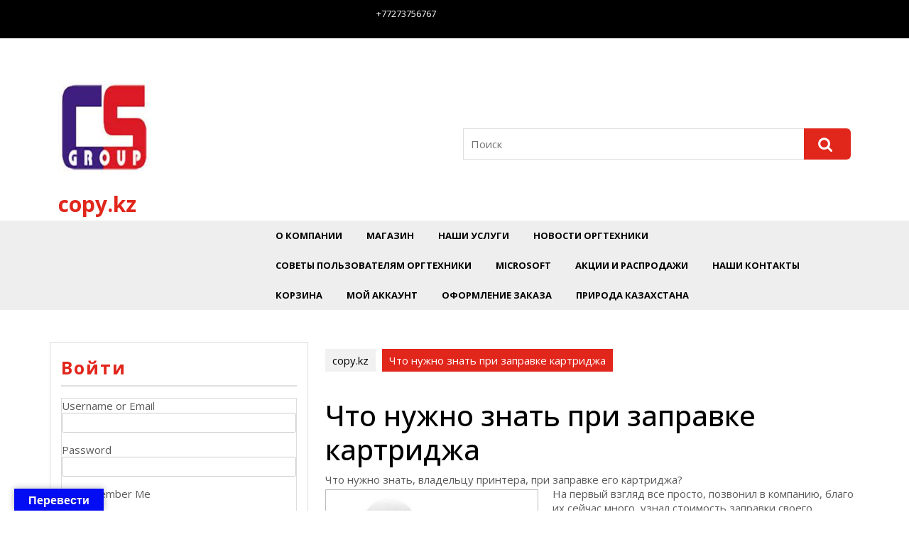

--- FILE ---
content_type: text/html; charset=UTF-8
request_url: https://copy.kz/sovety-user-printer/sovety-cartridges/
body_size: 29016
content:
<!DOCTYPE html>

<html lang="ru-RU">

<head>
  <meta charset="UTF-8">
  <meta name="viewport" content="width=device-width">
  <meta name='robots' content='index, follow, max-image-preview:large, max-snippet:-1, max-video-preview:-1' />

	<!-- This site is optimized with the Yoast SEO Premium plugin v18.5 (Yoast SEO v26.7) - https://yoast.com/wordpress/plugins/seo/ -->
	<title>Советы пользователям оргтехнике, принтеров, МФУ</title>
	<meta name="description" content="Советы пользователям оргтехнике, принтеров, МФУ, плоттеров" />
	<link rel="canonical" href="https://copy.kz/sovety-user-printer/sovety-cartridges/" />
	<meta property="og:locale" content="ru_RU" />
	<meta property="og:type" content="article" />
	<meta property="og:title" content="Что нужно знать при заправке картриджа" />
	<meta property="og:description" content="Советы пользователям оргтехнике, принтеров, МФУ, плоттеров" />
	<meta property="og:url" content="https://copy.kz/sovety-user-printer/sovety-cartridges/" />
	<meta property="og:site_name" content="copy.kz" />
	<meta property="article:publisher" content="https://www.facebook.com/CopyserviceAlmaty/?ref=bookmarks" />
	<meta property="article:modified_time" content="2018-07-31T06:25:12+00:00" />
	<meta property="og:image" content="https://copy.kz/wp-content/uploads/2017/01/zapravkakartr-300x300.jpg" />
	<meta name="twitter:card" content="summary_large_image" />
	<script type="application/ld+json" class="yoast-schema-graph">{"@context":"https://schema.org","@graph":[{"@type":"WebPage","@id":"https://copy.kz/sovety-user-printer/sovety-cartridges/","url":"https://copy.kz/sovety-user-printer/sovety-cartridges/","name":"Советы пользователям оргтехнике, принтеров, МФУ","isPartOf":{"@id":"https://copy.kz/#website"},"primaryImageOfPage":{"@id":"https://copy.kz/sovety-user-printer/sovety-cartridges/#primaryimage"},"image":{"@id":"https://copy.kz/sovety-user-printer/sovety-cartridges/#primaryimage"},"thumbnailUrl":"https://copy.kz/wp-content/uploads/2017/01/zapravkakartr-300x300.jpg","datePublished":"2017-01-10T05:43:09+00:00","dateModified":"2018-07-31T06:25:12+00:00","description":"Советы пользователям оргтехнике, принтеров, МФУ, плоттеров","breadcrumb":{"@id":"https://copy.kz/sovety-user-printer/sovety-cartridges/#breadcrumb"},"inLanguage":"ru-RU","potentialAction":[{"@type":"ReadAction","target":["https://copy.kz/sovety-user-printer/sovety-cartridges/"]}]},{"@type":"ImageObject","inLanguage":"ru-RU","@id":"https://copy.kz/sovety-user-printer/sovety-cartridges/#primaryimage","url":"https://copy.kz/wp-content/uploads/2017/01/zapravkakartr.jpg","contentUrl":"https://copy.kz/wp-content/uploads/2017/01/zapravkakartr.jpg","width":600,"height":600},{"@type":"BreadcrumbList","@id":"https://copy.kz/sovety-user-printer/sovety-cartridges/#breadcrumb","itemListElement":[{"@type":"ListItem","position":1,"name":"Главная страница","item":"https://copy.kz/"},{"@type":"ListItem","position":2,"name":"Советы пользователям оргтехники","item":"https://copy.kz/sovety-user-printer/"},{"@type":"ListItem","position":3,"name":"Что нужно знать при заправке картриджа"}]},{"@type":"WebSite","@id":"https://copy.kz/#website","url":"https://copy.kz/","name":"copy.kz","description":"Принтера, МФУ, плоттеры, расходные материалы, картриджи, ремонт и обслуживание принтеров, МФУ и другой оргтехники","publisher":{"@id":"https://copy.kz/#organization"},"potentialAction":[{"@type":"SearchAction","target":{"@type":"EntryPoint","urlTemplate":"https://copy.kz/?s={search_term_string}"},"query-input":{"@type":"PropertyValueSpecification","valueRequired":true,"valueName":"search_term_string"}}],"inLanguage":"ru-RU"},{"@type":"Organization","@id":"https://copy.kz/#organization","name":"Copyservice","url":"https://copy.kz/","logo":{"@type":"ImageObject","inLanguage":"ru-RU","@id":"https://copy.kz/#/schema/logo/image/","url":"https://copy.kz/wp-content/uploads/2018/07/LogoCopy.png","contentUrl":"https://copy.kz/wp-content/uploads/2018/07/LogoCopy.png","width":140,"height":140,"caption":"Copyservice"},"image":{"@id":"https://copy.kz/#/schema/logo/image/"},"sameAs":["https://www.facebook.com/CopyserviceAlmaty/?ref=bookmarks","https://www.instagram.com/copyservice_kz/"]}]}</script>
	<!-- / Yoast SEO Premium plugin. -->


<link rel='dns-prefetch' href='//static.addtoany.com' />
<link rel='dns-prefetch' href='//translate.google.com' />
<link rel='dns-prefetch' href='//code.jivosite.com' />
<link rel='dns-prefetch' href='//fonts.googleapis.com' />
<link rel="alternate" type="application/rss+xml" title="copy.kz &raquo; Лента" href="https://copy.kz/feed/" />
<link rel="alternate" type="application/rss+xml" title="copy.kz &raquo; Лента комментариев" href="https://copy.kz/comments/feed/" />
<link rel="alternate" title="oEmbed (JSON)" type="application/json+oembed" href="https://copy.kz/wp-json/oembed/1.0/embed?url=https%3A%2F%2Fcopy.kz%2Fsovety-user-printer%2Fsovety-cartridges%2F" />
<link rel="alternate" title="oEmbed (XML)" type="text/xml+oembed" href="https://copy.kz/wp-json/oembed/1.0/embed?url=https%3A%2F%2Fcopy.kz%2Fsovety-user-printer%2Fsovety-cartridges%2F&#038;format=xml" />
<style id='wp-img-auto-sizes-contain-inline-css' type='text/css'>
img:is([sizes=auto i],[sizes^="auto," i]){contain-intrinsic-size:3000px 1500px}
/*# sourceURL=wp-img-auto-sizes-contain-inline-css */
</style>
<style id='wp-emoji-styles-inline-css' type='text/css'>

	img.wp-smiley, img.emoji {
		display: inline !important;
		border: none !important;
		box-shadow: none !important;
		height: 1em !important;
		width: 1em !important;
		margin: 0 0.07em !important;
		vertical-align: -0.1em !important;
		background: none !important;
		padding: 0 !important;
	}
/*# sourceURL=wp-emoji-styles-inline-css */
</style>
<style id='wp-block-library-inline-css' type='text/css'>
:root{--wp-block-synced-color:#7a00df;--wp-block-synced-color--rgb:122,0,223;--wp-bound-block-color:var(--wp-block-synced-color);--wp-editor-canvas-background:#ddd;--wp-admin-theme-color:#007cba;--wp-admin-theme-color--rgb:0,124,186;--wp-admin-theme-color-darker-10:#006ba1;--wp-admin-theme-color-darker-10--rgb:0,107,160.5;--wp-admin-theme-color-darker-20:#005a87;--wp-admin-theme-color-darker-20--rgb:0,90,135;--wp-admin-border-width-focus:2px}@media (min-resolution:192dpi){:root{--wp-admin-border-width-focus:1.5px}}.wp-element-button{cursor:pointer}:root .has-very-light-gray-background-color{background-color:#eee}:root .has-very-dark-gray-background-color{background-color:#313131}:root .has-very-light-gray-color{color:#eee}:root .has-very-dark-gray-color{color:#313131}:root .has-vivid-green-cyan-to-vivid-cyan-blue-gradient-background{background:linear-gradient(135deg,#00d084,#0693e3)}:root .has-purple-crush-gradient-background{background:linear-gradient(135deg,#34e2e4,#4721fb 50%,#ab1dfe)}:root .has-hazy-dawn-gradient-background{background:linear-gradient(135deg,#faaca8,#dad0ec)}:root .has-subdued-olive-gradient-background{background:linear-gradient(135deg,#fafae1,#67a671)}:root .has-atomic-cream-gradient-background{background:linear-gradient(135deg,#fdd79a,#004a59)}:root .has-nightshade-gradient-background{background:linear-gradient(135deg,#330968,#31cdcf)}:root .has-midnight-gradient-background{background:linear-gradient(135deg,#020381,#2874fc)}:root{--wp--preset--font-size--normal:16px;--wp--preset--font-size--huge:42px}.has-regular-font-size{font-size:1em}.has-larger-font-size{font-size:2.625em}.has-normal-font-size{font-size:var(--wp--preset--font-size--normal)}.has-huge-font-size{font-size:var(--wp--preset--font-size--huge)}.has-text-align-center{text-align:center}.has-text-align-left{text-align:left}.has-text-align-right{text-align:right}.has-fit-text{white-space:nowrap!important}#end-resizable-editor-section{display:none}.aligncenter{clear:both}.items-justified-left{justify-content:flex-start}.items-justified-center{justify-content:center}.items-justified-right{justify-content:flex-end}.items-justified-space-between{justify-content:space-between}.screen-reader-text{border:0;clip-path:inset(50%);height:1px;margin:-1px;overflow:hidden;padding:0;position:absolute;width:1px;word-wrap:normal!important}.screen-reader-text:focus{background-color:#ddd;clip-path:none;color:#444;display:block;font-size:1em;height:auto;left:5px;line-height:normal;padding:15px 23px 14px;text-decoration:none;top:5px;width:auto;z-index:100000}html :where(.has-border-color){border-style:solid}html :where([style*=border-top-color]){border-top-style:solid}html :where([style*=border-right-color]){border-right-style:solid}html :where([style*=border-bottom-color]){border-bottom-style:solid}html :where([style*=border-left-color]){border-left-style:solid}html :where([style*=border-width]){border-style:solid}html :where([style*=border-top-width]){border-top-style:solid}html :where([style*=border-right-width]){border-right-style:solid}html :where([style*=border-bottom-width]){border-bottom-style:solid}html :where([style*=border-left-width]){border-left-style:solid}html :where(img[class*=wp-image-]){height:auto;max-width:100%}:where(figure){margin:0 0 1em}html :where(.is-position-sticky){--wp-admin--admin-bar--position-offset:var(--wp-admin--admin-bar--height,0px)}@media screen and (max-width:600px){html :where(.is-position-sticky){--wp-admin--admin-bar--position-offset:0px}}

/*# sourceURL=wp-block-library-inline-css */
</style><style id='wp-block-image-inline-css' type='text/css'>
.wp-block-image>a,.wp-block-image>figure>a{display:inline-block}.wp-block-image img{box-sizing:border-box;height:auto;max-width:100%;vertical-align:bottom}@media not (prefers-reduced-motion){.wp-block-image img.hide{visibility:hidden}.wp-block-image img.show{animation:show-content-image .4s}}.wp-block-image[style*=border-radius] img,.wp-block-image[style*=border-radius]>a{border-radius:inherit}.wp-block-image.has-custom-border img{box-sizing:border-box}.wp-block-image.aligncenter{text-align:center}.wp-block-image.alignfull>a,.wp-block-image.alignwide>a{width:100%}.wp-block-image.alignfull img,.wp-block-image.alignwide img{height:auto;width:100%}.wp-block-image .aligncenter,.wp-block-image .alignleft,.wp-block-image .alignright,.wp-block-image.aligncenter,.wp-block-image.alignleft,.wp-block-image.alignright{display:table}.wp-block-image .aligncenter>figcaption,.wp-block-image .alignleft>figcaption,.wp-block-image .alignright>figcaption,.wp-block-image.aligncenter>figcaption,.wp-block-image.alignleft>figcaption,.wp-block-image.alignright>figcaption{caption-side:bottom;display:table-caption}.wp-block-image .alignleft{float:left;margin:.5em 1em .5em 0}.wp-block-image .alignright{float:right;margin:.5em 0 .5em 1em}.wp-block-image .aligncenter{margin-left:auto;margin-right:auto}.wp-block-image :where(figcaption){margin-bottom:1em;margin-top:.5em}.wp-block-image.is-style-circle-mask img{border-radius:9999px}@supports ((-webkit-mask-image:none) or (mask-image:none)) or (-webkit-mask-image:none){.wp-block-image.is-style-circle-mask img{border-radius:0;-webkit-mask-image:url('data:image/svg+xml;utf8,<svg viewBox="0 0 100 100" xmlns="http://www.w3.org/2000/svg"><circle cx="50" cy="50" r="50"/></svg>');mask-image:url('data:image/svg+xml;utf8,<svg viewBox="0 0 100 100" xmlns="http://www.w3.org/2000/svg"><circle cx="50" cy="50" r="50"/></svg>');mask-mode:alpha;-webkit-mask-position:center;mask-position:center;-webkit-mask-repeat:no-repeat;mask-repeat:no-repeat;-webkit-mask-size:contain;mask-size:contain}}:root :where(.wp-block-image.is-style-rounded img,.wp-block-image .is-style-rounded img){border-radius:9999px}.wp-block-image figure{margin:0}.wp-lightbox-container{display:flex;flex-direction:column;position:relative}.wp-lightbox-container img{cursor:zoom-in}.wp-lightbox-container img:hover+button{opacity:1}.wp-lightbox-container button{align-items:center;backdrop-filter:blur(16px) saturate(180%);background-color:#5a5a5a40;border:none;border-radius:4px;cursor:zoom-in;display:flex;height:20px;justify-content:center;opacity:0;padding:0;position:absolute;right:16px;text-align:center;top:16px;width:20px;z-index:100}@media not (prefers-reduced-motion){.wp-lightbox-container button{transition:opacity .2s ease}}.wp-lightbox-container button:focus-visible{outline:3px auto #5a5a5a40;outline:3px auto -webkit-focus-ring-color;outline-offset:3px}.wp-lightbox-container button:hover{cursor:pointer;opacity:1}.wp-lightbox-container button:focus{opacity:1}.wp-lightbox-container button:focus,.wp-lightbox-container button:hover,.wp-lightbox-container button:not(:hover):not(:active):not(.has-background){background-color:#5a5a5a40;border:none}.wp-lightbox-overlay{box-sizing:border-box;cursor:zoom-out;height:100vh;left:0;overflow:hidden;position:fixed;top:0;visibility:hidden;width:100%;z-index:100000}.wp-lightbox-overlay .close-button{align-items:center;cursor:pointer;display:flex;justify-content:center;min-height:40px;min-width:40px;padding:0;position:absolute;right:calc(env(safe-area-inset-right) + 16px);top:calc(env(safe-area-inset-top) + 16px);z-index:5000000}.wp-lightbox-overlay .close-button:focus,.wp-lightbox-overlay .close-button:hover,.wp-lightbox-overlay .close-button:not(:hover):not(:active):not(.has-background){background:none;border:none}.wp-lightbox-overlay .lightbox-image-container{height:var(--wp--lightbox-container-height);left:50%;overflow:hidden;position:absolute;top:50%;transform:translate(-50%,-50%);transform-origin:top left;width:var(--wp--lightbox-container-width);z-index:9999999999}.wp-lightbox-overlay .wp-block-image{align-items:center;box-sizing:border-box;display:flex;height:100%;justify-content:center;margin:0;position:relative;transform-origin:0 0;width:100%;z-index:3000000}.wp-lightbox-overlay .wp-block-image img{height:var(--wp--lightbox-image-height);min-height:var(--wp--lightbox-image-height);min-width:var(--wp--lightbox-image-width);width:var(--wp--lightbox-image-width)}.wp-lightbox-overlay .wp-block-image figcaption{display:none}.wp-lightbox-overlay button{background:none;border:none}.wp-lightbox-overlay .scrim{background-color:#fff;height:100%;opacity:.9;position:absolute;width:100%;z-index:2000000}.wp-lightbox-overlay.active{visibility:visible}@media not (prefers-reduced-motion){.wp-lightbox-overlay.active{animation:turn-on-visibility .25s both}.wp-lightbox-overlay.active img{animation:turn-on-visibility .35s both}.wp-lightbox-overlay.show-closing-animation:not(.active){animation:turn-off-visibility .35s both}.wp-lightbox-overlay.show-closing-animation:not(.active) img{animation:turn-off-visibility .25s both}.wp-lightbox-overlay.zoom.active{animation:none;opacity:1;visibility:visible}.wp-lightbox-overlay.zoom.active .lightbox-image-container{animation:lightbox-zoom-in .4s}.wp-lightbox-overlay.zoom.active .lightbox-image-container img{animation:none}.wp-lightbox-overlay.zoom.active .scrim{animation:turn-on-visibility .4s forwards}.wp-lightbox-overlay.zoom.show-closing-animation:not(.active){animation:none}.wp-lightbox-overlay.zoom.show-closing-animation:not(.active) .lightbox-image-container{animation:lightbox-zoom-out .4s}.wp-lightbox-overlay.zoom.show-closing-animation:not(.active) .lightbox-image-container img{animation:none}.wp-lightbox-overlay.zoom.show-closing-animation:not(.active) .scrim{animation:turn-off-visibility .4s forwards}}@keyframes show-content-image{0%{visibility:hidden}99%{visibility:hidden}to{visibility:visible}}@keyframes turn-on-visibility{0%{opacity:0}to{opacity:1}}@keyframes turn-off-visibility{0%{opacity:1;visibility:visible}99%{opacity:0;visibility:visible}to{opacity:0;visibility:hidden}}@keyframes lightbox-zoom-in{0%{transform:translate(calc((-100vw + var(--wp--lightbox-scrollbar-width))/2 + var(--wp--lightbox-initial-left-position)),calc(-50vh + var(--wp--lightbox-initial-top-position))) scale(var(--wp--lightbox-scale))}to{transform:translate(-50%,-50%) scale(1)}}@keyframes lightbox-zoom-out{0%{transform:translate(-50%,-50%) scale(1);visibility:visible}99%{visibility:visible}to{transform:translate(calc((-100vw + var(--wp--lightbox-scrollbar-width))/2 + var(--wp--lightbox-initial-left-position)),calc(-50vh + var(--wp--lightbox-initial-top-position))) scale(var(--wp--lightbox-scale));visibility:hidden}}
/*# sourceURL=https://copy.kz/wp-includes/blocks/image/style.min.css */
</style>
<style id='wp-block-image-theme-inline-css' type='text/css'>
:root :where(.wp-block-image figcaption){color:#555;font-size:13px;text-align:center}.is-dark-theme :root :where(.wp-block-image figcaption){color:#ffffffa6}.wp-block-image{margin:0 0 1em}
/*# sourceURL=https://copy.kz/wp-includes/blocks/image/theme.min.css */
</style>
<style id='wp-block-code-inline-css' type='text/css'>
.wp-block-code{box-sizing:border-box}.wp-block-code code{
  /*!rtl:begin:ignore*/direction:ltr;display:block;font-family:inherit;overflow-wrap:break-word;text-align:initial;white-space:pre-wrap
  /*!rtl:end:ignore*/}
/*# sourceURL=https://copy.kz/wp-includes/blocks/code/style.min.css */
</style>
<style id='wp-block-code-theme-inline-css' type='text/css'>
.wp-block-code{border:1px solid #ccc;border-radius:4px;font-family:Menlo,Consolas,monaco,monospace;padding:.8em 1em}
/*# sourceURL=https://copy.kz/wp-includes/blocks/code/theme.min.css */
</style>
<style id='wp-block-embed-inline-css' type='text/css'>
.wp-block-embed.alignleft,.wp-block-embed.alignright,.wp-block[data-align=left]>[data-type="core/embed"],.wp-block[data-align=right]>[data-type="core/embed"]{max-width:360px;width:100%}.wp-block-embed.alignleft .wp-block-embed__wrapper,.wp-block-embed.alignright .wp-block-embed__wrapper,.wp-block[data-align=left]>[data-type="core/embed"] .wp-block-embed__wrapper,.wp-block[data-align=right]>[data-type="core/embed"] .wp-block-embed__wrapper{min-width:280px}.wp-block-cover .wp-block-embed{min-height:240px;min-width:320px}.wp-block-embed{overflow-wrap:break-word}.wp-block-embed :where(figcaption){margin-bottom:1em;margin-top:.5em}.wp-block-embed iframe{max-width:100%}.wp-block-embed__wrapper{position:relative}.wp-embed-responsive .wp-has-aspect-ratio .wp-block-embed__wrapper:before{content:"";display:block;padding-top:50%}.wp-embed-responsive .wp-has-aspect-ratio iframe{bottom:0;height:100%;left:0;position:absolute;right:0;top:0;width:100%}.wp-embed-responsive .wp-embed-aspect-21-9 .wp-block-embed__wrapper:before{padding-top:42.85%}.wp-embed-responsive .wp-embed-aspect-18-9 .wp-block-embed__wrapper:before{padding-top:50%}.wp-embed-responsive .wp-embed-aspect-16-9 .wp-block-embed__wrapper:before{padding-top:56.25%}.wp-embed-responsive .wp-embed-aspect-4-3 .wp-block-embed__wrapper:before{padding-top:75%}.wp-embed-responsive .wp-embed-aspect-1-1 .wp-block-embed__wrapper:before{padding-top:100%}.wp-embed-responsive .wp-embed-aspect-9-16 .wp-block-embed__wrapper:before{padding-top:177.77%}.wp-embed-responsive .wp-embed-aspect-1-2 .wp-block-embed__wrapper:before{padding-top:200%}
/*# sourceURL=https://copy.kz/wp-includes/blocks/embed/style.min.css */
</style>
<style id='wp-block-embed-theme-inline-css' type='text/css'>
.wp-block-embed :where(figcaption){color:#555;font-size:13px;text-align:center}.is-dark-theme .wp-block-embed :where(figcaption){color:#ffffffa6}.wp-block-embed{margin:0 0 1em}
/*# sourceURL=https://copy.kz/wp-includes/blocks/embed/theme.min.css */
</style>
<link rel='stylesheet' id='wc-blocks-style-css' href='https://copy.kz/wp-content/plugins/woocommerce/assets/client/blocks/wc-blocks.css?ver=wc-10.3.7' type='text/css' media='all' />
<link rel='stylesheet' id='wc-blocks-style-product-categories-css' href='https://copy.kz/wp-content/plugins/woocommerce/assets/client/blocks/product-categories.css?ver=wc-10.3.7' type='text/css' media='all' />
<style id='global-styles-inline-css' type='text/css'>
:root{--wp--preset--aspect-ratio--square: 1;--wp--preset--aspect-ratio--4-3: 4/3;--wp--preset--aspect-ratio--3-4: 3/4;--wp--preset--aspect-ratio--3-2: 3/2;--wp--preset--aspect-ratio--2-3: 2/3;--wp--preset--aspect-ratio--16-9: 16/9;--wp--preset--aspect-ratio--9-16: 9/16;--wp--preset--color--black: #000000;--wp--preset--color--cyan-bluish-gray: #abb8c3;--wp--preset--color--white: #ffffff;--wp--preset--color--pale-pink: #f78da7;--wp--preset--color--vivid-red: #cf2e2e;--wp--preset--color--luminous-vivid-orange: #ff6900;--wp--preset--color--luminous-vivid-amber: #fcb900;--wp--preset--color--light-green-cyan: #7bdcb5;--wp--preset--color--vivid-green-cyan: #00d084;--wp--preset--color--pale-cyan-blue: #8ed1fc;--wp--preset--color--vivid-cyan-blue: #0693e3;--wp--preset--color--vivid-purple: #9b51e0;--wp--preset--gradient--vivid-cyan-blue-to-vivid-purple: linear-gradient(135deg,rgb(6,147,227) 0%,rgb(155,81,224) 100%);--wp--preset--gradient--light-green-cyan-to-vivid-green-cyan: linear-gradient(135deg,rgb(122,220,180) 0%,rgb(0,208,130) 100%);--wp--preset--gradient--luminous-vivid-amber-to-luminous-vivid-orange: linear-gradient(135deg,rgb(252,185,0) 0%,rgb(255,105,0) 100%);--wp--preset--gradient--luminous-vivid-orange-to-vivid-red: linear-gradient(135deg,rgb(255,105,0) 0%,rgb(207,46,46) 100%);--wp--preset--gradient--very-light-gray-to-cyan-bluish-gray: linear-gradient(135deg,rgb(238,238,238) 0%,rgb(169,184,195) 100%);--wp--preset--gradient--cool-to-warm-spectrum: linear-gradient(135deg,rgb(74,234,220) 0%,rgb(151,120,209) 20%,rgb(207,42,186) 40%,rgb(238,44,130) 60%,rgb(251,105,98) 80%,rgb(254,248,76) 100%);--wp--preset--gradient--blush-light-purple: linear-gradient(135deg,rgb(255,206,236) 0%,rgb(152,150,240) 100%);--wp--preset--gradient--blush-bordeaux: linear-gradient(135deg,rgb(254,205,165) 0%,rgb(254,45,45) 50%,rgb(107,0,62) 100%);--wp--preset--gradient--luminous-dusk: linear-gradient(135deg,rgb(255,203,112) 0%,rgb(199,81,192) 50%,rgb(65,88,208) 100%);--wp--preset--gradient--pale-ocean: linear-gradient(135deg,rgb(255,245,203) 0%,rgb(182,227,212) 50%,rgb(51,167,181) 100%);--wp--preset--gradient--electric-grass: linear-gradient(135deg,rgb(202,248,128) 0%,rgb(113,206,126) 100%);--wp--preset--gradient--midnight: linear-gradient(135deg,rgb(2,3,129) 0%,rgb(40,116,252) 100%);--wp--preset--font-size--small: 13px;--wp--preset--font-size--medium: 20px;--wp--preset--font-size--large: 36px;--wp--preset--font-size--x-large: 42px;--wp--preset--spacing--20: 0.44rem;--wp--preset--spacing--30: 0.67rem;--wp--preset--spacing--40: 1rem;--wp--preset--spacing--50: 1.5rem;--wp--preset--spacing--60: 2.25rem;--wp--preset--spacing--70: 3.38rem;--wp--preset--spacing--80: 5.06rem;--wp--preset--shadow--natural: 6px 6px 9px rgba(0, 0, 0, 0.2);--wp--preset--shadow--deep: 12px 12px 50px rgba(0, 0, 0, 0.4);--wp--preset--shadow--sharp: 6px 6px 0px rgba(0, 0, 0, 0.2);--wp--preset--shadow--outlined: 6px 6px 0px -3px rgb(255, 255, 255), 6px 6px rgb(0, 0, 0);--wp--preset--shadow--crisp: 6px 6px 0px rgb(0, 0, 0);}:where(.is-layout-flex){gap: 0.5em;}:where(.is-layout-grid){gap: 0.5em;}body .is-layout-flex{display: flex;}.is-layout-flex{flex-wrap: wrap;align-items: center;}.is-layout-flex > :is(*, div){margin: 0;}body .is-layout-grid{display: grid;}.is-layout-grid > :is(*, div){margin: 0;}:where(.wp-block-columns.is-layout-flex){gap: 2em;}:where(.wp-block-columns.is-layout-grid){gap: 2em;}:where(.wp-block-post-template.is-layout-flex){gap: 1.25em;}:where(.wp-block-post-template.is-layout-grid){gap: 1.25em;}.has-black-color{color: var(--wp--preset--color--black) !important;}.has-cyan-bluish-gray-color{color: var(--wp--preset--color--cyan-bluish-gray) !important;}.has-white-color{color: var(--wp--preset--color--white) !important;}.has-pale-pink-color{color: var(--wp--preset--color--pale-pink) !important;}.has-vivid-red-color{color: var(--wp--preset--color--vivid-red) !important;}.has-luminous-vivid-orange-color{color: var(--wp--preset--color--luminous-vivid-orange) !important;}.has-luminous-vivid-amber-color{color: var(--wp--preset--color--luminous-vivid-amber) !important;}.has-light-green-cyan-color{color: var(--wp--preset--color--light-green-cyan) !important;}.has-vivid-green-cyan-color{color: var(--wp--preset--color--vivid-green-cyan) !important;}.has-pale-cyan-blue-color{color: var(--wp--preset--color--pale-cyan-blue) !important;}.has-vivid-cyan-blue-color{color: var(--wp--preset--color--vivid-cyan-blue) !important;}.has-vivid-purple-color{color: var(--wp--preset--color--vivid-purple) !important;}.has-black-background-color{background-color: var(--wp--preset--color--black) !important;}.has-cyan-bluish-gray-background-color{background-color: var(--wp--preset--color--cyan-bluish-gray) !important;}.has-white-background-color{background-color: var(--wp--preset--color--white) !important;}.has-pale-pink-background-color{background-color: var(--wp--preset--color--pale-pink) !important;}.has-vivid-red-background-color{background-color: var(--wp--preset--color--vivid-red) !important;}.has-luminous-vivid-orange-background-color{background-color: var(--wp--preset--color--luminous-vivid-orange) !important;}.has-luminous-vivid-amber-background-color{background-color: var(--wp--preset--color--luminous-vivid-amber) !important;}.has-light-green-cyan-background-color{background-color: var(--wp--preset--color--light-green-cyan) !important;}.has-vivid-green-cyan-background-color{background-color: var(--wp--preset--color--vivid-green-cyan) !important;}.has-pale-cyan-blue-background-color{background-color: var(--wp--preset--color--pale-cyan-blue) !important;}.has-vivid-cyan-blue-background-color{background-color: var(--wp--preset--color--vivid-cyan-blue) !important;}.has-vivid-purple-background-color{background-color: var(--wp--preset--color--vivid-purple) !important;}.has-black-border-color{border-color: var(--wp--preset--color--black) !important;}.has-cyan-bluish-gray-border-color{border-color: var(--wp--preset--color--cyan-bluish-gray) !important;}.has-white-border-color{border-color: var(--wp--preset--color--white) !important;}.has-pale-pink-border-color{border-color: var(--wp--preset--color--pale-pink) !important;}.has-vivid-red-border-color{border-color: var(--wp--preset--color--vivid-red) !important;}.has-luminous-vivid-orange-border-color{border-color: var(--wp--preset--color--luminous-vivid-orange) !important;}.has-luminous-vivid-amber-border-color{border-color: var(--wp--preset--color--luminous-vivid-amber) !important;}.has-light-green-cyan-border-color{border-color: var(--wp--preset--color--light-green-cyan) !important;}.has-vivid-green-cyan-border-color{border-color: var(--wp--preset--color--vivid-green-cyan) !important;}.has-pale-cyan-blue-border-color{border-color: var(--wp--preset--color--pale-cyan-blue) !important;}.has-vivid-cyan-blue-border-color{border-color: var(--wp--preset--color--vivid-cyan-blue) !important;}.has-vivid-purple-border-color{border-color: var(--wp--preset--color--vivid-purple) !important;}.has-vivid-cyan-blue-to-vivid-purple-gradient-background{background: var(--wp--preset--gradient--vivid-cyan-blue-to-vivid-purple) !important;}.has-light-green-cyan-to-vivid-green-cyan-gradient-background{background: var(--wp--preset--gradient--light-green-cyan-to-vivid-green-cyan) !important;}.has-luminous-vivid-amber-to-luminous-vivid-orange-gradient-background{background: var(--wp--preset--gradient--luminous-vivid-amber-to-luminous-vivid-orange) !important;}.has-luminous-vivid-orange-to-vivid-red-gradient-background{background: var(--wp--preset--gradient--luminous-vivid-orange-to-vivid-red) !important;}.has-very-light-gray-to-cyan-bluish-gray-gradient-background{background: var(--wp--preset--gradient--very-light-gray-to-cyan-bluish-gray) !important;}.has-cool-to-warm-spectrum-gradient-background{background: var(--wp--preset--gradient--cool-to-warm-spectrum) !important;}.has-blush-light-purple-gradient-background{background: var(--wp--preset--gradient--blush-light-purple) !important;}.has-blush-bordeaux-gradient-background{background: var(--wp--preset--gradient--blush-bordeaux) !important;}.has-luminous-dusk-gradient-background{background: var(--wp--preset--gradient--luminous-dusk) !important;}.has-pale-ocean-gradient-background{background: var(--wp--preset--gradient--pale-ocean) !important;}.has-electric-grass-gradient-background{background: var(--wp--preset--gradient--electric-grass) !important;}.has-midnight-gradient-background{background: var(--wp--preset--gradient--midnight) !important;}.has-small-font-size{font-size: var(--wp--preset--font-size--small) !important;}.has-medium-font-size{font-size: var(--wp--preset--font-size--medium) !important;}.has-large-font-size{font-size: var(--wp--preset--font-size--large) !important;}.has-x-large-font-size{font-size: var(--wp--preset--font-size--x-large) !important;}
/*# sourceURL=global-styles-inline-css */
</style>

<style id='classic-theme-styles-inline-css' type='text/css'>
/*! This file is auto-generated */
.wp-block-button__link{color:#fff;background-color:#32373c;border-radius:9999px;box-shadow:none;text-decoration:none;padding:calc(.667em + 2px) calc(1.333em + 2px);font-size:1.125em}.wp-block-file__button{background:#32373c;color:#fff;text-decoration:none}
/*# sourceURL=/wp-includes/css/classic-themes.min.css */
</style>
<link rel='stylesheet' id='categories-images-styles-css' href='https://copy.kz/wp-content/plugins/categories-images/assets/css/zci-styles.css?ver=3.3.1' type='text/css' media='all' />
<link rel='stylesheet' id='cforms2-css' href='https://copy.kz/wp-content/plugins/cforms2/styling/cforms2012.css?ver=15.0.8' type='text/css' media='all' />
<link rel='stylesheet' id='contact-form-7-css' href='https://copy.kz/wp-content/plugins/contact-form-7/includes/css/styles.css?ver=6.1.4' type='text/css' media='all' />
<link rel='stylesheet' id='google-language-translator-css' href='https://copy.kz/wp-content/plugins/google-language-translator/css/style.css?ver=6.0.20' type='text/css' media='' />
<link rel='stylesheet' id='glt-toolbar-styles-css' href='https://copy.kz/wp-content/plugins/google-language-translator/css/toolbar.css?ver=6.0.20' type='text/css' media='' />
<link rel='stylesheet' id='bwg_fonts-css' href='https://copy.kz/wp-content/plugins/photo-gallery/css/bwg-fonts/fonts.css?ver=0.0.1' type='text/css' media='all' />
<link rel='stylesheet' id='sumoselect-css' href='https://copy.kz/wp-content/plugins/photo-gallery/css/sumoselect.min.css?ver=3.4.6' type='text/css' media='all' />
<link rel='stylesheet' id='mCustomScrollbar-css' href='https://copy.kz/wp-content/plugins/photo-gallery/css/jquery.mCustomScrollbar.min.css?ver=3.1.5' type='text/css' media='all' />
<link rel='stylesheet' id='bwg_googlefonts-css' href='https://fonts.googleapis.com/css?family=Ubuntu&#038;subset=greek,latin,greek-ext,vietnamese,cyrillic-ext,latin-ext,cyrillic' type='text/css' media='all' />
<link rel='stylesheet' id='bwg_frontend-css' href='https://copy.kz/wp-content/plugins/photo-gallery/css/styles.min.css?ver=1.8.35' type='text/css' media='all' />
<link rel='stylesheet' id='bg-shce-genericons-css' href='https://copy.kz/wp-content/plugins/show-hidecollapse-expand/assets/css/genericons/genericons.css?ver=6.9' type='text/css' media='all' />
<link rel='stylesheet' id='bg-show-hide-css' href='https://copy.kz/wp-content/plugins/show-hidecollapse-expand/assets/css/bg-show-hide.css?ver=6.9' type='text/css' media='all' />
<link rel='stylesheet' id='woof-css' href='https://copy.kz/wp-content/plugins/woocommerce-products-filter/css/front.css?ver=1.3.7.4' type='text/css' media='all' />
<style id='woof-inline-css' type='text/css'>

.woof_products_top_panel li span, .woof_products_top_panel2 li span{background: url(https://copy.kz/wp-content/plugins/woocommerce-products-filter/img/delete.png);background-size: 14px 14px;background-repeat: no-repeat;background-position: right;}
.woof_edit_view{
                    display: none;
                }
.woof_price_search_container .price_slider_amount button.button{
                        display: none;
                    }

                    /***** END: hiding submit button of the price slider ******/

/*# sourceURL=woof-inline-css */
</style>
<link rel='stylesheet' id='woof_by_author_html_items-css' href='https://copy.kz/wp-content/plugins/woocommerce-products-filter/ext/by_author/css/by_author.css?ver=1.3.7.4' type='text/css' media='all' />
<link rel='stylesheet' id='woof_by_instock_html_items-css' href='https://copy.kz/wp-content/plugins/woocommerce-products-filter/ext/by_instock/css/by_instock.css?ver=1.3.7.4' type='text/css' media='all' />
<link rel='stylesheet' id='woof_by_onsales_html_items-css' href='https://copy.kz/wp-content/plugins/woocommerce-products-filter/ext/by_onsales/css/by_onsales.css?ver=1.3.7.4' type='text/css' media='all' />
<link rel='stylesheet' id='woof_by_text_html_items-css' href='https://copy.kz/wp-content/plugins/woocommerce-products-filter/ext/by_text/assets/css/front.css?ver=1.3.7.4' type='text/css' media='all' />
<link rel='stylesheet' id='woof_label_html_items-css' href='https://copy.kz/wp-content/plugins/woocommerce-products-filter/ext/label/css/html_types/label.css?ver=1.3.7.4' type='text/css' media='all' />
<link rel='stylesheet' id='woof_select_radio_check_html_items-css' href='https://copy.kz/wp-content/plugins/woocommerce-products-filter/ext/select_radio_check/css/html_types/select_radio_check.css?ver=1.3.7.4' type='text/css' media='all' />
<link rel='stylesheet' id='woof_sd_html_items_checkbox-css' href='https://copy.kz/wp-content/plugins/woocommerce-products-filter/ext/smart_designer/css/elements/checkbox.css?ver=1.3.7.4' type='text/css' media='all' />
<link rel='stylesheet' id='woof_sd_html_items_radio-css' href='https://copy.kz/wp-content/plugins/woocommerce-products-filter/ext/smart_designer/css/elements/radio.css?ver=1.3.7.4' type='text/css' media='all' />
<link rel='stylesheet' id='woof_sd_html_items_switcher-css' href='https://copy.kz/wp-content/plugins/woocommerce-products-filter/ext/smart_designer/css/elements/switcher.css?ver=1.3.7.4' type='text/css' media='all' />
<link rel='stylesheet' id='woof_sd_html_items_color-css' href='https://copy.kz/wp-content/plugins/woocommerce-products-filter/ext/smart_designer/css/elements/color.css?ver=1.3.7.4' type='text/css' media='all' />
<link rel='stylesheet' id='woof_sd_html_items_tooltip-css' href='https://copy.kz/wp-content/plugins/woocommerce-products-filter/ext/smart_designer/css/tooltip.css?ver=1.3.7.4' type='text/css' media='all' />
<link rel='stylesheet' id='woof_sd_html_items_front-css' href='https://copy.kz/wp-content/plugins/woocommerce-products-filter/ext/smart_designer/css/front.css?ver=1.3.7.4' type='text/css' media='all' />
<link rel='stylesheet' id='woof_step_filter_html_items-css' href='https://copy.kz/wp-content/plugins/woocommerce-products-filter/ext/step_filer/css/step_filter.css?ver=1.3.7.4' type='text/css' media='all' />
<link rel='stylesheet' id='woof-switcher23-css' href='https://copy.kz/wp-content/plugins/woocommerce-products-filter/css/switcher.css?ver=1.3.7.4' type='text/css' media='all' />
<link rel='stylesheet' id='select2-css' href='https://copy.kz/wp-content/plugins/woocommerce/assets/css/select2.css?ver=10.3.7' type='text/css' media='all' />
<link rel='stylesheet' id='woocommerce-layout-css' href='https://copy.kz/wp-content/plugins/woocommerce/assets/css/woocommerce-layout.css?ver=10.3.7' type='text/css' media='all' />
<link rel='stylesheet' id='woocommerce-smallscreen-css' href='https://copy.kz/wp-content/plugins/woocommerce/assets/css/woocommerce-smallscreen.css?ver=10.3.7' type='text/css' media='only screen and (max-width: 768px)' />
<link rel='stylesheet' id='woocommerce-general-css' href='https://copy.kz/wp-content/plugins/woocommerce/assets/css/woocommerce.css?ver=10.3.7' type='text/css' media='all' />
<style id='woocommerce-inline-inline-css' type='text/css'>
.woocommerce form .form-row .required { visibility: visible; }
/*# sourceURL=woocommerce-inline-inline-css */
</style>
<link rel='stylesheet' id='yml-for-yandex-market-css' href='https://copy.kz/wp-content/plugins/yml-for-yandex-market/public/css/y4ym-public.css?ver=5.0.26' type='text/css' media='all' />
<link rel='stylesheet' id='brands-styles-css' href='https://copy.kz/wp-content/plugins/woocommerce/assets/css/brands.css?ver=10.3.7' type='text/css' media='all' />
<link rel='stylesheet' id='vw-ecommerce-shop-font-css' href='//fonts.googleapis.com/css?family=ABeeZee%3Aital%400%3B1%7CAbril+Fatface%7CAcme%7CAlfa+Slab+One%7CAllura%7CAnton%7CArchitects+Daughter%7CArchivo%3Aital%2Cwght%400%2C100%3B0%2C200%3B0%2C300%3B0%2C400%3B0%2C500%3B0%2C600%3B0%2C700%3B0%2C800%3B0%2C900%3B1%2C100%3B1%2C200%3B1%2C300%3B1%2C400%3B1%2C500%3B1%2C600%3B1%2C700%3B1%2C800%3B1%2C900%7CArimo%3Aital%2Cwght%400%2C400%3B0%2C500%3B0%2C600%3B0%2C700%3B1%2C400%3B1%2C500%3B1%2C600%3B1%2C700%7CArsenal%3Aital%2Cwght%400%2C400%3B0%2C700%3B1%2C400%3B1%2C700%7CArvo%3Aital%2Cwght%400%2C400%3B0%2C700%3B1%2C400%3B1%2C700%7CAlegreya+Sans%3Aital%2Cwght%400%2C100%3B0%2C300%3B0%2C400%3B0%2C500%3B0%2C700%3B0%2C800%3B0%2C900%3B1%2C100%3B1%2C300%3B1%2C400%3B1%2C500%3B1%2C700%3B1%2C800%3B1%2C900%7CAsap%3Aital%2Cwght%400%2C100%3B0%2C200%3B0%2C300%3B0%2C400%3B0%2C500%3B0%2C600%3B0%2C700%3B0%2C800%3B0%2C900%3B1%2C100%3B1%2C200%3B1%2C300%3B1%2C400%3B1%2C500%3B1%2C600%3B1%2C700%3B1%2C800%3B1%2C900%7CAssistant%3Awght%40200%3B300%3B400%3B500%3B600%3B700%3B800%7CAveria+Serif+Libre%3Aital%2Cwght%400%2C300%3B0%2C400%3B0%2C700%3B1%2C300%3B1%2C400%3B1%2C700%7CBangers%7CBoogaloo%7CBad+Script%7CBarlow+Condensed%3Aital%2Cwght%400%2C100%3B0%2C200%3B0%2C300%3B0%2C400%3B0%2C500%3B0%2C600%3B0%2C700%3B0%2C800%3B0%2C900%3B1%2C100%3B1%2C200%3B1%2C300%3B1%2C400%3B1%2C500%3B1%2C600%3B1%2C700%3B1%2C800%3B1%2C900%7CBitter%3Aital%2Cwght%400%2C100%3B0%2C200%3B0%2C300%3B0%2C400%3B0%2C500%3B0%2C600%3B0%2C700%3B0%2C800%3B0%2C900%3B1%2C100%3B1%2C200%3B1%2C300%3B1%2C400%3B1%2C500%3B1%2C600%3B1%2C700%3B1%2C800%3B1%2C900%7CBree+Serif%7CBenchNine%3Awght%40300%3B400%3B700%7CCabin%3Aital%2Cwght%400%2C400%3B0%2C500%3B0%2C600%3B0%2C700%3B1%2C400%3B1%2C500%3B1%2C600%3B1%2C700%7CCardo%3Aital%2Cwght%400%2C400%3B0%2C700%3B1%2C400%7CCourgette%7CCaveat+Brush%7CCherry+Swash%3Awght%40400%3B700%7CCormorant+Garamond%3Aital%2Cwght%400%2C300%3B0%2C400%3B0%2C500%3B0%2C600%3B0%2C700%3B1%2C300%3B1%2C400%3B1%2C500%3B1%2C600%3B1%2C700%7CCrimson+Text%3Aital%2Cwght%400%2C400%3B0%2C600%3B0%2C700%3B1%2C400%3B1%2C600%3B1%2C700%7CCuprum%3Aital%2Cwght%400%2C400%3B0%2C500%3B0%2C600%3B0%2C700%3B1%2C400%3B1%2C500%3B1%2C600%3B1%2C700%7CCookie%7CComing+Soon%7CCharm%3Awght%40400%3B700%7CChewy%7CDays+One%7CDM+Serif+Display%3Aital%400%3B1%7CDosis%3Awght%40200%3B300%3B400%3B500%3B600%3B700%3B800%7CEB+Garamond%3Aital%2Cwght%400%2C400%3B0%2C500%3B0%2C600%3B0%2C700%3B0%2C800%3B1%2C400%3B1%2C500%3B1%2C600%3B1%2C700%3B1%2C800%7CEconomica%3Aital%2Cwght%400%2C400%3B0%2C700%3B1%2C400%3B1%2C700%7CExo+2%3Aital%2Cwght%400%2C100%3B0%2C200%3B0%2C300%3B0%2C400%3B0%2C500%3B0%2C600%3B0%2C700%3B0%2C800%3B0%2C900%3B1%2C100%3B1%2C200%3B1%2C400%3B1%2C500%3B1%2C600%3B1%2C700%3B1%2C800%3B1%2C900%7CFira+Sans%3Aital%2Cwght%400%2C100%3B0%2C200%3B0%2C300%3B0%2C400%3B0%2C500%3B0%2C600%3B0%2C700%3B0%2C800%3B0%2C900%3B1%2C100%3B1%2C200%3B1%2C300%3B1%2C400%3B1%2C500%3B1%2C600%3B1%2C700%3B1%2C800%3B1%2C900%7CFredoka+One%7CFjalla+One%7CFrank+Ruhl+Libre%3Awght%40300%3B400%3B500%3B700%3B900%7CGabriela%7CGloria+Hallelujah%7CGreat+Vibes%7CHandlee%7CHammersmith+One%7CHeebo%3Awght%40100%3B200%3B300%3B400%3B500%3B600%3B700%3B800%3B900%7CHind%3Awght%40300%3B400%3B500%3B600%3B700%7CInconsolata%3Awght%40200%3B300%3B400%3B500%3B600%3B700%3B800%3B900%7CIndie+Flower%7CIM+Fell+English+SC%7CJulius+Sans+One%7CJomhuria%7CJosefin+Slab%3Aital%2Cwght%400%2C100%3B0%2C200%3B0%2C300%3B0%2C400%3B0%2C500%3B0%2C600%3B0%2C700%3B1%2C100%3B1%2C200%3B1%2C300%3B1%2C400%3B1%2C500%3B1%2C600%3B1%2C700%7CJosefin+Sans%3Aital%2Cwght%400%2C100%3B0%2C200%3B0%2C300%3B0%2C400%3B0%2C500%3B0%2C600%3B0%2C700%3B1%2C100%3B1%2C200%3B1%2C300%3B1%2C400%3B1%2C500%3B1%2C600%3B1%2C700%7CJost%3Aital%2Cwght%400%2C100%3B0%2C200%3B0%2C300%3B0%2C400%3B0%2C500%3B0%2C600%3B0%2C700%3B0%2C800%3B0%2C900%3B1%2C100%3B1%2C200%3B1%2C300%3B1%2C400%3B1%2C500%3B1%2C600%3B1%2C700%3B1%2C800%3B1%2C900%7CKanit%3Aital%2Cwght%400%2C100%3B0%2C200%3B0%2C300%3B0%2C400%3B0%2C500%3B0%2C600%3B0%2C700%3B0%2C800%3B0%2C900%3B1%2C100%3B1%2C200%3B1%2C300%3B1%2C400%3B1%2C500%3B1%2C600%3B1%2C700%3B1%2C800%3B1%2C900%7CKaushan+Script%7CKrub%3Aital%2Cwght%400%2C200%3B0%2C300%3B0%2C400%3B0%2C500%3B0%2C600%3B0%2C700%3B1%2C200%3B1%2C300%3B1%2C400%3B1%2C500%3B1%2C600%3B1%2C700%7CLato%3Aital%2Cwght%400%2C100%3B0%2C300%3B0%2C400%3B0%2C700%3B0%2C900%3B1%2C100%3B1%2C300%3B1%2C400%3B1%2C700%3B1%2C900%7CLora%3Aital%2Cwght%400%2C400%3B0%2C500%3B0%2C600%3B0%2C700%3B1%2C400%3B1%2C500%3B1%2C600%3B1%2C700%7CLibre+Baskerville%3Aital%2Cwght%400%2C400%3B0%2C700%3B1%2C400%7CLiterata%3Aital%2Copsz%2Cwght%400%2C7..72%2C200%3B0%2C7..72%2C300%3B0%2C7..72%2C400%3B0%2C7..72%2C500%3B0%2C7..72%2C600%3B0%2C7..72%2C700%3B0%2C7..72%2C800%3B0%2C7..72%2C900%3B1%2C7..72%2C200%3B1%2C7..72%2C300%3B1%2C7..72%2C400%3B1%2C7..72%2C500%3B1%2C7..72%2C600%3B1%2C7..72%2C700%3B1%2C7..72%2C800%3B1%2C7..72%2C900%7CLobster%7CLobster+Two%3Aital%2Cwght%400%2C400%3B0%2C700%3B1%2C400%3B1%2C700%7CMerriweather%3Aital%2Cwght%400%2C300%3B0%2C400%3B0%2C700%3B0%2C900%3B1%2C300%3B1%2C400%3B1%2C700%3B1%2C900%7CMarck+Script%7CMarcellus%7CMerienda+One%7CMonda%3Awght%40400%3B700%7CMontserrat%3Aital%2Cwght%400%2C100%3B0%2C200%3B0%2C300%3B0%2C400%3B0%2C500%3B0%2C600%3B0%2C700%3B0%2C800%3B0%2C900%3B1%2C100%3B1%2C200%3B1%2C300%3B1%2C400%3B1%2C500%3B1%2C600%3B1%2C700%3B1%2C800%3B1%2C900%7CMulish%3Aital%2Cwght%400%2C200%3B0%2C300%3B0%2C400%3B0%2C500%3B0%2C600%3B0%2C700%3B0%2C800%3B0%2C900%3B0%2C1000%3B1%2C200%3B1%2C300%3B1%2C400%3B1%2C500%3B1%2C600%3B1%2C700%3B1%2C800%3B1%2C900%3B1%2C1000%7CNoto+Serif%3Aital%2Cwght%400%2C400%3B0%2C700%3B1%2C400%3B1%2C700%7CNunito+Sans%3Aital%2Cwght%400%2C200%3B0%2C300%3B0%2C400%3B0%2C600%3B0%2C700%3B0%2C800%3B0%2C900%3B1%2C200%3B1%2C300%3B1%2C400%3B1%2C600%3B1%2C700%3B1%2C800%3B1%2C900%7COpen+Sans%3Aital%2Cwght%400%2C300%3B0%2C400%3B0%2C500%3B0%2C600%3B0%2C700%3B0%2C800%3B1%2C300%3B1%2C400%3B1%2C500%3B1%2C600%3B1%2C700%3B1%2C800%7COverpass%3Aital%2Cwght%400%2C100%3B0%2C200%3B0%2C300%3B0%2C400%3B0%2C500%3B0%2C600%3B0%2C700%3B0%2C800%3B0%2C900%3B1%2C100%3B1%2C200%3B1%2C300%3B1%2C400%3B1%2C500%3B1%2C600%3B1%2C700%3B1%2C800%3B1%2C900%7COverpass+Mono%3Awght%40300%3B400%3B500%3B600%3B700%7COxygen%3Awght%40300%3B400%3B700%7COswald%3Awght%40200%3B300%3B400%3B500%3B600%3B700%7COrbitron%3Awght%40400%3B500%3B600%3B700%3B800%3B900%7CPatua+One%7CPacifico%7CPadauk%3Awght%40400%3B700%7CPlayball%7CPlayfair+Display%3Aital%2Cwght%400%2C400%3B0%2C500%3B0%2C600%3B0%2C700%3B0%2C800%3B0%2C900%3B1%2C400%3B1%2C500%3B1%2C600%3B1%2C700%3B1%2C800%3B1%2C900%7CPrompt%3Aital%2Cwght%400%2C100%3B0%2C200%3B0%2C300%3B0%2C400%3B0%2C500%3B0%2C600%3B0%2C700%3B0%2C800%3B0%2C900%3B1%2C100%3B1%2C200%3B1%2C300%3B1%2C400%3B1%2C500%3B1%2C600%3B1%2C700%3B1%2C800%3B1%2C900%7CPT+Sans%3Aital%2Cwght%400%2C400%3B0%2C700%3B1%2C400%3B1%2C700%7CPT+Serif%3Aital%2Cwght%400%2C400%3B0%2C700%3B1%2C400%3B1%2C700%7CPhilosopher%3Aital%2Cwght%400%2C400%3B0%2C700%3B1%2C400%3B1%2C700%7CPermanent+Marker%7CPoiret+One%7CPoppins%3Aital%2Cwght%400%2C100%3B0%2C200%3B0%2C300%3B0%2C400%3B0%2C500%3B0%2C600%3B0%2C700%3B0%2C800%3B0%2C900%3B1%2C100%3B1%2C200%3B1%2C300%3B1%2C400%3B1%2C500%3B1%2C600%3B1%2C700%3B1%2C800%3B1%2C900%7CPrata%7CQuicksand%3Awght%40300%3B400%3B500%3B600%3B700%7CQuattrocento+Sans%3Aital%2Cwght%400%2C400%3B0%2C700%3B1%2C400%3B1%2C700%7CRaleway%3Aital%2Cwght%400%2C100%3B0%2C200%3B0%2C300%3B0%2C400%3B0%2C500%3B0%2C600%3B0%2C700%3B0%2C800%3B0%2C900%3B1%2C100%3B1%2C200%3B1%2C300%3B1%2C400%3B1%2C500%3B1%2C600%3B1%2C700%3B1%2C800%3B1%2C900%7CRubik%3Aital%2Cwght%400%2C300%3B0%2C400%3B0%2C500%3B0%2C600%3B0%2C700%3B0%2C800%3B0%2C900%3B1%2C300%3B1%2C400%3B1%2C500%3B1%2C600%3B1%2C700%3B1%2C800%3B1%2C900%7CRoboto%3Aital%2Cwght%400%2C100%3B0%2C300%3B0%2C400%3B0%2C500%3B0%2C700%3B0%2C900%3B1%2C100%3B1%2C300%3B1%2C400%3B1%2C500%3B1%2C700%3B1%2C900%7CRoboto+Condensed%3Aital%2Cwght%400%2C300%3B0%2C400%3B0%2C700%3B1%2C300%3B1%2C400%3B1%2C700%7CRokkitt%3Awght%40100%3B200%3B300%3B400%3B500%3B600%3B700%3B800%3B900%7CRopa+Sans%3Aital%400%3B1%7CRusso+One%7CRighteous%7CSaira%3Aital%2Cwght%400%2C100%3B0%2C200%3B0%2C300%3B0%2C400%3B0%2C500%3B0%2C600%3B0%2C700%3B0%2C800%3B0%2C900%3B1%2C100%3B1%2C200%3B1%2C300%3B1%2C400%3B1%2C500%3B1%2C600%3B1%2C700%3B1%2C800%3B1%2C900%7CSatisfy%7CSen%3Awght%40400%3B700%3B800%7CSource+Sans+Pro%3Aital%2Cwght%400%2C200%3B0%2C300%3B0%2C400%3B0%2C600%3B0%2C700%3B0%2C900%3B1%2C200%3B1%2C300%3B1%2C400%3B1%2C600%3B1%2C700%3B1%2C900%7CShadows+Into+Light+Two%7CShadows+Into+Light%7CSacramento%7CSail%7CShrikhand%7CStaatliches%7CStylish%7CTangerine%3Awght%40400%3B700%7CTitillium+Web%3Aital%2Cwght%400%2C200%3B0%2C300%3B0%2C400%3B0%2C600%3B0%2C700%3B0%2C900%3B1%2C200%3B1%2C300%3B1%2C400%3B1%2C600%3B1%2C700%7CTrirong%3Aital%2Cwght%400%2C100%3B0%2C200%3B0%2C300%3B0%2C400%3B0%2C500%3B0%2C600%3B0%2C700%3B0%2C800%3B0%2C900%3B1%2C100%3B1%2C200%3B1%2C300%3B1%2C400%3B1%2C500%3B1%2C600%3B1%2C700%3B1%2C800%3B1%2C900%7CUbuntu%3Aital%2Cwght%400%2C300%3B0%2C400%3B0%2C500%3B0%2C700%3B1%2C300%3B1%2C400%3B1%2C500%3B1%2C700%7CUnica+One%7CVT323%7CVarela+Round%7CVampiro+One%7CVollkorn%3Aital%2Cwght%400%2C400%3B0%2C500%3B0%2C600%3B0%2C700%3B0%2C800%3B0%2C900%3B1%2C400%3B1%2C500%3B1%2C600%3B1%2C700%3B1%2C800%3B1%2C900%7CVolkhov%3Aital%2Cwght%400%2C400%3B0%2C700%3B1%2C400%3B1%2C700%7CWork+Sans%3Aital%2Cwght%400%2C100%3B0%2C200%3B0%2C300%3B0%2C400%3B0%2C500%3B0%2C600%3B0%2C700%3B0%2C800%3B0%2C900%3B1%2C100%3B1%2C200%3B1%2C300%3B1%2C400%3B1%2C500%3B1%2C600%3B1%2C700%3B1%2C800%3B1%2C900%7CYanone+Kaffeesatz%3Awght%40200%3B300%3B400%3B500%3B600%3B700%7CZCOOL+XiaoWei&#038;ver=6.9' type='text/css' media='all' />
<link rel='stylesheet' id='vw-ecommerce-shop-block-style-css' href='https://copy.kz/wp-content/themes/vw-ecommerce-shop/css/blocks.css?ver=6.9' type='text/css' media='all' />
<link rel='stylesheet' id='bootstrap-style-css' href='https://copy.kz/wp-content/themes/vw-ecommerce-shop/css/bootstrap.css?ver=6.9' type='text/css' media='all' />
<link rel='stylesheet' id='vw-ecommerce-shop-block-patterns-style-frontend-css' href='https://copy.kz/wp-content/themes/vw-ecommerce-shop/inc/block-patterns/css/block-frontend.css?ver=6.9' type='text/css' media='all' />
<link rel='stylesheet' id='vw-ecommerce-shop-basic-style-css' href='https://copy.kz/wp-content/themes/vw-ecommerce-shop/style.css?ver=6.9' type='text/css' media='all' />
<style id='vw-ecommerce-shop-basic-style-inline-css' type='text/css'>
body{max-width: 100%;}.slider img{opacity:0.9}.slider{background-color: 1;}.slider .carousel-caption, .slider .inner_carousel, .slider .inner_carousel h1{text-align:left; left:18%; right:45%;}.post-main-box, .post-main-box h2, .new-text p, .metabox, .content-bttn{text-align:center;}.new-text p{margin-top:0;}.metabox{background: #eeeeee; padding: 10px; margin-bottom: 15px;}.blogbutton-small{margin: 0; display: inline-block;}@media screen and (max-width:575px) {.topbar{display:none;} }@media screen and (max-width:575px){.header-fixed{position:static;} }.slider{display:none;} @media screen and (max-width:575px) {.slider{display:block;} }@media screen and (max-width:575px) {.sidebar{display:block;} }@media screen and (max-width:575px) {.scrollup i{visibility:visible !important;} }.header{margin-top: 40px;}.main-navigation a{font-weight: 700;}.main-navigation a{text-transform:Uppercase;}.main-navigation a{}.blogbutton-small{font-size: 14;}.blogbutton-small{text-transform:Uppercase;}.blogbutton-small{letter-spacing: ;}.box-image img, .feature-box img{border-radius: 21px;}.box-image img, #content-vw img{box-shadow: 1px 1px 1px #cccccc;}.footer h3, .footer .wp-block-search .wp-block-search__label{text-align: left;}.footer .widget{text-align: left;}.footer{background-color: #282828;}.copyright .widget i{font-size: 16px;}.footer{background-attachment: scroll !important;}.footer{background-position: center center!important;}.woocommerce ul.products li.product, .woocommerce-page ul.products li.product{box-shadow: 10px 10px 10px #ddd;}.woocommerce ul.products li.product, .woocommerce-page ul.products li.product{border-radius: 5px;}.woocommerce ul.products li.product .onsale{left: auto; right: 0;}.woocommerce span.onsale{border-radius: 11px;}.header{background-position: center top!important;}.footer h3, .footer .wp-block-search .wp-block-search__label, a.rsswidget.rss-widget-title{letter-spacing: 1px;}.footer h3, .footer .wp-block-search .wp-block-search__label, a.rsswidget.rss-widget-title{font-size: 25px;}.footer h3, .footer .wp-block-search .wp-block-search__label, a.rsswidget.rss-widget-title{text-transform:Uppercase;}.footer h3, .footer .wp-block-search .wp-block-search__label, a.rsswidget.rss-widget-title{font-weight: 600;}.footer{}@media screen and (max-width:575px){
			#preloader{display:none !important;} }@media screen and (min-width:768px) {.bradcrumbs{text-align:start;}}.post-main-box .entry-content p:nth-of-type(1)::first-letter {display: none;}.web-frame{border: 1px !important}
/*# sourceURL=vw-ecommerce-shop-basic-style-inline-css */
</style>
<link rel='stylesheet' id='vw-ecommerce-shop-effect-css' href='https://copy.kz/wp-content/themes/vw-ecommerce-shop/css/effect.css?ver=6.9' type='text/css' media='all' />
<link rel='stylesheet' id='font-awesome-css-css' href='https://copy.kz/wp-content/themes/vw-ecommerce-shop/css/fontawesome-all.css?ver=6.9' type='text/css' media='all' />
<link rel='stylesheet' id='animate-css-css' href='https://copy.kz/wp-content/themes/vw-ecommerce-shop/css/animate.css?ver=6.9' type='text/css' media='all' />
<link rel='stylesheet' id='dashicons-css' href='https://copy.kz/wp-includes/css/dashicons.min.css?ver=6.9' type='text/css' media='all' />
<link rel='stylesheet' id='addtoany-css' href='https://copy.kz/wp-content/plugins/add-to-any/addtoany.min.css?ver=1.16' type='text/css' media='all' />
<link rel='stylesheet' id='wppb_stylesheet-css' href='https://copy.kz/wp-content/plugins/profile-builder/assets/css/style-front-end.css?ver=3.15.2' type='text/css' media='all' />
<!--n2css--><!--n2js--><script type="text/javascript" id="woof-husky-js-extra">
/* <![CDATA[ */
var woof_husky_txt = {"ajax_url":"https://copy.kz/wp-admin/admin-ajax.php","plugin_uri":"https://copy.kz/wp-content/plugins/woocommerce-products-filter/ext/by_text/","loader":"https://copy.kz/wp-content/plugins/woocommerce-products-filter/ext/by_text/assets/img/ajax-loader.gif","not_found":"\u041d\u0438\u0447\u0435\u0433\u043e \u043d\u0435 \u043d\u0430\u0439\u0434\u0435\u043d\u043e!","prev":"\u041f\u0440\u0435\u0434\u044b\u0434\u0443\u0449\u0438\u0439","next":"\u0412\u043f\u0435\u0440\u0451\u0434","site_link":"https://copy.kz","default_data":{"placeholder":"","behavior":"title","search_by_full_word":0,"autocomplete":1,"how_to_open_links":0,"taxonomy_compatibility":0,"sku_compatibility":0,"custom_fields":"","search_desc_variant":0,"view_text_length":10,"min_symbols":3,"max_posts":10,"image":"","notes_for_customer":"","template":"default","max_open_height":300,"page":0}};
//# sourceURL=woof-husky-js-extra
/* ]]> */
</script>
<script type="text/javascript" src="https://copy.kz/wp-content/plugins/woocommerce-products-filter/ext/by_text/assets/js/husky.js?ver=1.3.7.4" id="woof-husky-js"></script>
<script type="text/javascript" id="addtoany-core-js-before">
/* <![CDATA[ */
window.a2a_config=window.a2a_config||{};a2a_config.callbacks=[];a2a_config.overlays=[];a2a_config.templates={};a2a_localize = {
	Share: "Отправить",
	Save: "Сохранить",
	Subscribe: "Подписаться",
	Email: "E-mail",
	Bookmark: "В закладки!",
	ShowAll: "Показать все",
	ShowLess: "Показать остальное",
	FindServices: "Найти сервис(ы)",
	FindAnyServiceToAddTo: "Найти сервис и добавить",
	PoweredBy: "Работает на",
	ShareViaEmail: "Поделиться по электронной почте",
	SubscribeViaEmail: "Подписаться по электронной почте",
	BookmarkInYourBrowser: "Добавить в закладки",
	BookmarkInstructions: "Нажмите Ctrl+D или \u2318+D, чтобы добавить страницу в закладки",
	AddToYourFavorites: "Добавить в Избранное",
	SendFromWebOrProgram: "Отправлять с любого email-адреса или email-программы",
	EmailProgram: "Почтовая программа",
	More: "Подробнее&#8230;",
	ThanksForSharing: "Спасибо, что поделились!",
	ThanksForFollowing: "Спасибо за подписку!"
};


//# sourceURL=addtoany-core-js-before
/* ]]> */
</script>
<script type="text/javascript" defer src="https://static.addtoany.com/menu/page.js" id="addtoany-core-js"></script>
<script type="text/javascript" src="https://copy.kz/wp-includes/js/jquery/jquery.min.js?ver=3.7.1" id="jquery-core-js"></script>
<script type="text/javascript" src="https://copy.kz/wp-includes/js/jquery/jquery-migrate.min.js?ver=3.4.1" id="jquery-migrate-js"></script>
<script type="text/javascript" defer src="https://copy.kz/wp-content/plugins/add-to-any/addtoany.min.js?ver=1.1" id="addtoany-jquery-js"></script>
<script type="text/javascript" id="cforms2-js-extra">
/* <![CDATA[ */
var cforms2_ajax = {"url":"https://copy.kz/wp-admin/admin-ajax.php","nonces":{"submitcform":"add33b1f28"}};
//# sourceURL=cforms2-js-extra
/* ]]> */
</script>
<script type="text/javascript" src="https://copy.kz/wp-content/plugins/cforms2/js/cforms.js?ver=15.0.8" id="cforms2-js"></script>
<script type="text/javascript" src="https://copy.kz/wp-content/plugins/photo-gallery/js/jquery.sumoselect.min.js?ver=3.4.6" id="sumoselect-js"></script>
<script type="text/javascript" src="https://copy.kz/wp-content/plugins/photo-gallery/js/tocca.min.js?ver=2.0.9" id="bwg_mobile-js"></script>
<script type="text/javascript" src="https://copy.kz/wp-content/plugins/photo-gallery/js/jquery.mCustomScrollbar.concat.min.js?ver=3.1.5" id="mCustomScrollbar-js"></script>
<script type="text/javascript" src="https://copy.kz/wp-content/plugins/photo-gallery/js/jquery.fullscreen.min.js?ver=0.6.0" id="jquery-fullscreen-js"></script>
<script type="text/javascript" id="bwg_frontend-js-extra">
/* <![CDATA[ */
var bwg_objectsL10n = {"bwg_field_required":"\u043f\u043e\u043b\u0435 \u043e\u0431\u044f\u0437\u0430\u0442\u0435\u043b\u044c\u043d\u043e \u0434\u043b\u044f \u0437\u0430\u043f\u043e\u043b\u043d\u0435\u043d\u0438\u044f.","bwg_mail_validation":"\u041d\u0435\u0434\u043e\u043f\u0443\u0441\u0442\u0438\u043c\u044b\u0439 email-\u0430\u0434\u0440\u0435\u0441.","bwg_search_result":"\u041d\u0435\u0442 \u0438\u0437\u043e\u0431\u0440\u0430\u0436\u0435\u043d\u0438\u0439, \u0441\u043e\u043e\u0442\u0432\u0435\u0442\u0441\u0442\u0432\u0443\u044e\u0449\u0438\u0445 \u0432\u0430\u0448\u0435\u043c\u0443 \u043f\u043e\u0438\u0441\u043a\u0443.","bwg_select_tag":"\u0412\u044b\u0431\u0435\u0440\u0438\u0442\u0435 \u043c\u0435\u0442\u043a\u0443","bwg_order_by":"\u0423\u043f\u043e\u0440\u044f\u0434\u043e\u0447\u0438\u0442\u044c \u043f\u043e","bwg_search":"\u041f\u043e\u0438\u0441\u043a","bwg_show_ecommerce":"\u041f\u043e\u043a\u0430\u0437\u0430\u0442\u044c \u044d\u043b\u0435\u043a\u0442\u0440\u043e\u043d\u043d\u0443\u044e \u0442\u043e\u0440\u0433\u043e\u0432\u043b\u044e","bwg_hide_ecommerce":"\u0421\u043a\u0440\u044b\u0442\u044c \u044d\u043b\u0435\u043a\u0442\u0440\u043e\u043d\u043d\u0443\u044e \u0442\u043e\u0440\u0433\u043e\u0432\u043b\u044e","bwg_show_comments":"\u041f\u043e\u043a\u0430\u0437\u0430\u0442\u044c \u043a\u043e\u043c\u043c\u0435\u043d\u0442\u0430\u0440\u0438\u0438","bwg_hide_comments":"\u0421\u043a\u0440\u044b\u0442\u044c \u043a\u043e\u043c\u043c\u0435\u043d\u0442\u0430\u0440\u0438\u0438","bwg_restore":"\u0412\u043e\u0441\u0441\u0442\u0430\u043d\u043e\u0432\u0438\u0442\u044c","bwg_maximize":"\u041c\u0430\u043a\u0441\u0438\u043c\u0438\u0437\u0438\u0440\u043e\u0432\u0430\u0442\u044c","bwg_fullscreen":"\u041d\u0430 \u0432\u0435\u0441\u044c \u044d\u043a\u0440\u0430\u043d","bwg_exit_fullscreen":"\u041e\u0442\u043a\u043b\u044e\u0447\u0438\u0442\u044c \u043f\u043e\u043b\u043d\u043e\u044d\u043a\u0440\u0430\u043d\u043d\u044b\u0439 \u0440\u0435\u0436\u0438\u043c","bwg_search_tag":"\u041f\u041e\u0418\u0421\u041a...","bwg_tag_no_match":"\u041c\u0435\u0442\u043a\u0438 \u043d\u0435 \u043d\u0430\u0439\u0434\u0435\u043d\u044b","bwg_all_tags_selected":"\u0412\u0441\u0435 \u043c\u0435\u0442\u043a\u0438 \u0432\u044b\u0431\u0440\u0430\u043d\u044b","bwg_tags_selected":"\u0432\u044b\u0431\u0440\u0430\u043d\u043d\u044b\u0435 \u043c\u0435\u0442\u043a\u0438","play":"\u0412\u043e\u0441\u043f\u0440\u043e\u0438\u0437\u0432\u0435\u0441\u0442\u0438","pause":"\u041f\u0430\u0443\u0437\u0430","is_pro":"","bwg_play":"\u0412\u043e\u0441\u043f\u0440\u043e\u0438\u0437\u0432\u0435\u0441\u0442\u0438","bwg_pause":"\u041f\u0430\u0443\u0437\u0430","bwg_hide_info":"\u0421\u043a\u0440\u044b\u0442\u044c \u0438\u043d\u0444\u043e\u0440\u043c\u0430\u0446\u0438\u044e","bwg_show_info":"\u041f\u043e\u043a\u0430\u0437\u0430\u0442\u044c \u0438\u043d\u0444\u043e\u0440\u043c\u0430\u0446\u0438\u044e","bwg_hide_rating":"\u0421\u043a\u0440\u044b\u0442\u044c \u0440\u0435\u0439\u0442\u0438\u043d\u0433","bwg_show_rating":"\u041f\u043e\u043a\u0430\u0437\u0430\u0442\u044c \u0440\u0435\u0439\u0442\u0438\u043d\u0433","ok":"Ok","cancel":"\u041e\u0442\u043c\u0435\u043d\u0430","select_all":"\u0412\u044b\u0434\u0435\u043b\u0438\u0442\u044c \u0432\u0441\u0451","lazy_load":"0","lazy_loader":"https://copy.kz/wp-content/plugins/photo-gallery/images/ajax_loader.png","front_ajax":"0","bwg_tag_see_all":"\u043f\u043e\u0441\u043c\u043e\u0442\u0440\u0435\u0442\u044c \u0432\u0441\u0435 \u043c\u0435\u0442\u043a\u0438","bwg_tag_see_less":"\u0432\u0438\u0434\u0435\u0442\u044c \u043c\u0435\u043d\u044c\u0448\u0435 \u043c\u0435\u0442\u043e\u043a"};
//# sourceURL=bwg_frontend-js-extra
/* ]]> */
</script>
<script type="text/javascript" src="https://copy.kz/wp-content/plugins/photo-gallery/js/scripts.min.js?ver=1.8.35" id="bwg_frontend-js"></script>
<script type="text/javascript" src="https://copy.kz/wp-content/plugins/woocommerce/assets/js/jquery-blockui/jquery.blockUI.min.js?ver=2.7.0-wc.10.3.7" id="wc-jquery-blockui-js" defer="defer" data-wp-strategy="defer"></script>
<script type="text/javascript" id="wc-add-to-cart-js-extra">
/* <![CDATA[ */
var wc_add_to_cart_params = {"ajax_url":"/wp-admin/admin-ajax.php","wc_ajax_url":"/?wc-ajax=%%endpoint%%","i18n_view_cart":"\u041f\u0440\u043e\u0441\u043c\u043e\u0442\u0440 \u043a\u043e\u0440\u0437\u0438\u043d\u044b","cart_url":"https://copy.kz/cart/","is_cart":"","cart_redirect_after_add":"no"};
//# sourceURL=wc-add-to-cart-js-extra
/* ]]> */
</script>
<script type="text/javascript" src="https://copy.kz/wp-content/plugins/woocommerce/assets/js/frontend/add-to-cart.min.js?ver=10.3.7" id="wc-add-to-cart-js" defer="defer" data-wp-strategy="defer"></script>
<script type="text/javascript" src="https://copy.kz/wp-content/plugins/woocommerce/assets/js/js-cookie/js.cookie.min.js?ver=2.1.4-wc.10.3.7" id="wc-js-cookie-js" defer="defer" data-wp-strategy="defer"></script>
<script type="text/javascript" id="woocommerce-js-extra">
/* <![CDATA[ */
var woocommerce_params = {"ajax_url":"/wp-admin/admin-ajax.php","wc_ajax_url":"/?wc-ajax=%%endpoint%%","i18n_password_show":"\u041f\u043e\u043a\u0430\u0437\u0430\u0442\u044c \u043f\u0430\u0440\u043e\u043b\u044c","i18n_password_hide":"\u0421\u043a\u0440\u044b\u0442\u044c \u043f\u0430\u0440\u043e\u043b\u044c"};
//# sourceURL=woocommerce-js-extra
/* ]]> */
</script>
<script type="text/javascript" src="https://copy.kz/wp-content/plugins/woocommerce/assets/js/frontend/woocommerce.min.js?ver=10.3.7" id="woocommerce-js" defer="defer" data-wp-strategy="defer"></script>
<script type="text/javascript" src="https://copy.kz/wp-content/plugins/yml-for-yandex-market/public/js/y4ym-public.js?ver=5.0.26" id="yml-for-yandex-market-js"></script>
<script type="text/javascript" src="https://copy.kz/wp-content/themes/vw-ecommerce-shop/js/custom.js?ver=6.9" id="vw-ecommerce-shop-customscripts-js"></script>
<script type="text/javascript" src="https://copy.kz/wp-content/themes/vw-ecommerce-shop/js/wow.js?ver=6.9" id="jquery-wow-js"></script>
<link rel="https://api.w.org/" href="https://copy.kz/wp-json/" /><link rel="alternate" title="JSON" type="application/json" href="https://copy.kz/wp-json/wp/v2/pages/59707" /><link rel="EditURI" type="application/rsd+xml" title="RSD" href="https://copy.kz/xmlrpc.php?rsd" />
<meta name="generator" content="WordPress 6.9" />
<meta name="generator" content="WooCommerce 10.3.7" />
<link rel='shortlink' href='https://copy.kz/?p=59707' />
<style>p.hello{font-size:12px;color:darkgray;}#google_language_translator,#flags{text-align:left;}#google_language_translator,#language{clear:both;width:160px;text-align:right;}#language{float:right;}#flags{text-align:right;width:165px;float:right;clear:right;}#flags ul{float:right!important;}p.hello{text-align:right;float:right;clear:both;}.glt-clear{height:0px;clear:both;margin:0px;padding:0px;}#flags{width:165px;}#flags a{display:inline-block;margin-left:2px;}#google_language_translator{width:auto!important;}div.skiptranslate.goog-te-gadget{display:inline!important;}.goog-tooltip{display: none!important;}.goog-tooltip:hover{display: none!important;}.goog-text-highlight{background-color:transparent!important;border:none!important;box-shadow:none!important;}#google_language_translator select.goog-te-combo{color:#32373c;}#google_language_translator{color:transparent;}body{top:0px!important;}#goog-gt-{display:none!important;}font font{background-color:transparent!important;box-shadow:none!important;position:initial!important;}#glt-translate-trigger{left:20px;right:auto;}#glt-translate-trigger > span{color:#ffffff;}#glt-translate-trigger{background:#040cf4;}.goog-te-gadget .goog-te-combo{width:100%;}</style>	<noscript><style>.woocommerce-product-gallery{ opacity: 1 !important; }</style></noscript>
	<link rel="icon" href="https://copy.kz/wp-content/uploads/2016/10/128х128-100x100.jpg" sizes="32x32" />
<link rel="icon" href="https://copy.kz/wp-content/uploads/2016/10/128х128.jpg" sizes="192x192" />
<link rel="apple-touch-icon" href="https://copy.kz/wp-content/uploads/2016/10/128х128.jpg" />
<meta name="msapplication-TileImage" content="https://copy.kz/wp-content/uploads/2016/10/128х128.jpg" />
<link rel='stylesheet' id='woof_sections_style-css' href='https://copy.kz/wp-content/plugins/woocommerce-products-filter/ext/sections/css/sections.css?ver=1.3.7.4' type='text/css' media='all' />
<link rel='stylesheet' id='woof_tooltip-css-css' href='https://copy.kz/wp-content/plugins/woocommerce-products-filter/js/tooltip/css/tooltipster.bundle.min.css?ver=1.3.7.4' type='text/css' media='all' />
<link rel='stylesheet' id='woof_tooltip-css-noir-css' href='https://copy.kz/wp-content/plugins/woocommerce-products-filter/js/tooltip/css/plugins/tooltipster/sideTip/themes/tooltipster-sideTip-noir.min.css?ver=1.3.7.4' type='text/css' media='all' />
<link rel='stylesheet' id='ion.range-slider-css' href='https://copy.kz/wp-content/plugins/woocommerce-products-filter/js/ion.range-slider/css/ion.rangeSlider.css?ver=1.3.7.4' type='text/css' media='all' />
<link rel='stylesheet' id='woof-front-builder-css-css' href='https://copy.kz/wp-content/plugins/woocommerce-products-filter/ext/front_builder/css/front-builder.css?ver=1.3.7.4' type='text/css' media='all' />
<link rel='stylesheet' id='woof-slideout-tab-css-css' href='https://copy.kz/wp-content/plugins/woocommerce-products-filter/ext/slideout/css/jquery.tabSlideOut.css?ver=1.3.7.4' type='text/css' media='all' />
<link rel='stylesheet' id='woof-slideout-css-css' href='https://copy.kz/wp-content/plugins/woocommerce-products-filter/ext/slideout/css/slideout.css?ver=1.3.7.4' type='text/css' media='all' />
</head>

<body class="wp-singular page-template-default page page-id-59707 page-parent page-child parent-pageid-65491 wp-custom-logo wp-embed-responsive wp-theme-vw-ecommerce-shop theme-vw-ecommerce-shop woocommerce-no-js">

<header role="banner">
  <a class="screen-reader-text skip-link" href="#maincontent">Перейти к содержимому</a> 

      <div class="topbar">
      <div class="container">
        <div class="row">
          <div class="col-lg-6 col-md-12 ">
            <div class="row">
              <div class="top-contact col-lg-3 col-md-3">
                              </div>
              <div class="top-contact col-lg-3 col-md-3">
                              </div>
              <div class="top-contact col-lg-3 col-md-3">
                              </div>
              <div class="top-contact col-lg-3 col-md-3">
                                  <span class="call"><i class="fa fa-phone"></i><a href="tel:+77273756767">+77273756767</a></span>
                               </div>
            </div>
          </div>
          <div class="col-lg-6 col-md-12">
                          <!-- Default Social Icons Widgets -->
                <div class="widget">
                    <ul class="custom-social-icons" >
                      <li><a href="https://facebook.com" target="_blank"><i class="fab fa-facebook"></i></a></li> 
                      <li><a href="https://twitter.com" target="_blank"><i class="fab fa-twitter"></i></a></li> 
                      <li><a href="https://instagram.com" target="_blank"><i class="fab fa-instagram"></i></a></li> 
                      <li><a href="https://youtube.com" target="_blank"><i class="fab fa-youtube"></i></a></li>                     
                    </ul>
                </div>
               
          </div>
        </div>
      </div>
      <div class="clearfix"></div>
    </div>
    <div class="header">
    <div class="container">
      <div class="row">
        <div class="col-lg-6 col-md-6 align-self-center">
          <div class="logo">
                          <div class="site-logo">
<style>
.custom-logo {
	height: 131px;
	max-height: 240px;
	max-width: 240px;
	width: 131px;
}
</style><a href="https://copy.kz/" class="custom-logo-link" rel="home"><img width="140" height="140" src="https://copy.kz/wp-content/uploads/2018/12/140x140.jpg" class="custom-logo" alt="LOGO" decoding="async" srcset="https://copy.kz/wp-content/uploads/2018/12/140x140.jpg 140w, https://copy.kz/wp-content/uploads/2018/12/140x140-100x100.jpg 100w" sizes="(max-width: 140px) 100vw, 140px" /></a></div>
                                                                                            <p class="site-title"><a href="https://copy.kz/" rel="home">copy.kz</a></p>
                                                                                                  </div>
        </div>
        <div class="side_search col-lg-6 col-md-6 align-self-center">      
          <div class="search_form">
            <form method="get" class="search-form" action="https://copy.kz/">
	<label>
		<span class="screen-reader-text">Найти:</span>
		<input type="search" class="search-field" placeholder="Поиск" value="" name="s">
	</label>
	<input type="submit" class="search-submit" value="Поиск">
</form>          </div>
        </div>
      </div>
    </div>    

    <div class="menubox  header-sticky"">
      <div class="container">
        <div class="row m-0">
            <div class="col-lg-3 col-md-3 cat-color align-self-center">
            </div>
            <div class="col-lg-9 col-md-9 align-self-center">
              <div class="toggle-nav mobile-menu">
                <button onclick="vw_ecommerce_shop_menu_open_nav()" class="responsivetoggle"><i class="fas fa-bars"></i><span class="screen-reader-text">Кнопка Открыть</span></button>
              </div>
              <div id="mySidenav" class="nav sidenav">
                <nav id="site-navigation" class="main-navigation" role="navigation" aria-label="Верхнее меню">
                  <div class="main-menu clearfix"><ul id="menu-%d0%b3%d0%bb%d0%b0%d0%b2%d0%bd%d0%be%d0%b5" class="clearfix mobile_nav"><li id="menu-item-12" class="menu-item menu-item-type-post_type menu-item-object-page menu-item-has-children menu-item-12"><a href="https://copy.kz/%d0%be-%d0%ba%d0%be%d0%bc%d0%bf%d0%b0%d0%bd%d0%b8%d0%b8/">О компании</a>
<ul class="sub-menu">
	<li id="menu-item-89" class="menu-item menu-item-type-post_type menu-item-object-page menu-item-89"><a href="https://copy.kz/%d0%be-%d0%ba%d0%be%d0%bc%d0%bf%d0%b0%d0%bd%d0%b8%d0%b8/%d0%bd%d0%b0%d1%88%d0%b8-%d1%81%d0%b5%d1%80%d1%82%d0%b8%d1%84%d0%b8%d0%ba%d0%b0%d1%82%d1%8b/">Наши сертификаты</a></li>
	<li id="menu-item-2354" class="menu-item menu-item-type-post_type menu-item-object-page menu-item-2354"><a href="https://copy.kz/copyservice-services/%d1%81%d0%b5%d1%80%d1%82%d0%b8%d1%84%d0%b8%d0%ba%d0%b0%d1%82%d1%8b-%d0%be%d0%b1%d1%83%d1%87%d0%b5%d0%bd%d0%b8%d1%8f-%d0%b8%d0%bd%d0%b6%d0%b5%d0%bd%d0%b5%d1%80%d0%be%d0%b2/">Сертификаты обучения наших инженеров.</a></li>
</ul>
</li>
<li id="menu-item-18807" class="menu-item menu-item-type-post_type menu-item-object-page menu-item-home menu-item-has-children menu-item-18807"><a href="https://copy.kz/">Магазин</a>
<ul class="sub-menu">
	<li id="menu-item-126081" class="menu-item menu-item-type-taxonomy menu-item-object-product_cat menu-item-126081"><a href="https://copy.kz/product-category/plottery/">Плоттеры</a></li>
	<li id="menu-item-126092" class="menu-item menu-item-type-taxonomy menu-item-object-product_cat menu-item-has-children menu-item-126092"><a href="https://copy.kz/product-category/mfu-a-3-formata/">МФУ А-3 формата</a>
	<ul class="sub-menu">
		<li id="menu-item-126093" class="menu-item menu-item-type-taxonomy menu-item-object-product_cat menu-item-126093"><a href="https://copy.kz/product-category/mfu-a-3-formata/mfu-color/">Цветные МФУ А3 формата</a></li>
		<li id="menu-item-126094" class="menu-item menu-item-type-taxonomy menu-item-object-product_cat menu-item-126094"><a href="https://copy.kz/product-category/mfu-a-3-formata/mfu-a3/">Черно-белые МФУ А3 формата</a></li>
	</ul>
</li>
	<li id="menu-item-126095" class="menu-item menu-item-type-taxonomy menu-item-object-product_cat menu-item-has-children menu-item-126095"><a href="https://copy.kz/product-category/mfu/">МФУ А4</a>
	<ul class="sub-menu">
		<li id="menu-item-126097" class="menu-item menu-item-type-taxonomy menu-item-object-product_cat menu-item-126097"><a href="https://copy.kz/product-category/mfu/color-mfu-a4/">Цветные мфу А4</a></li>
		<li id="menu-item-126096" class="menu-item menu-item-type-taxonomy menu-item-object-product_cat menu-item-126096"><a href="https://copy.kz/product-category/mfu/black-white-mfu/">Монохромные МФУ A4</a></li>
	</ul>
</li>
	<li id="menu-item-126098" class="menu-item menu-item-type-taxonomy menu-item-object-product_cat menu-item-126098"><a href="https://copy.kz/product-category/printers/">Принтера</a></li>
	<li id="menu-item-126099" class="menu-item menu-item-type-taxonomy menu-item-object-product_cat menu-item-126099"><a href="https://copy.kz/product-category/skaners/">Сканеры</a></li>
	<li id="menu-item-126084" class="menu-item menu-item-type-taxonomy menu-item-object-product_cat menu-item-126084"><a href="https://copy.kz/product-category/%d0%bd%d0%be%d1%83%d1%82%d0%b1%d1%83%d0%ba%d0%b8/">Ноутбуки</a></li>
	<li id="menu-item-126101" class="menu-item menu-item-type-taxonomy menu-item-object-product_cat menu-item-126101"><a href="https://copy.kz/product-category/monitors/">Мониторы</a></li>
	<li id="menu-item-126103" class="menu-item menu-item-type-taxonomy menu-item-object-product_cat menu-item-has-children menu-item-126103"><a href="https://copy.kz/product-category/cartridges/">Картриджи</a>
	<ul class="sub-menu">
		<li id="menu-item-126087" class="menu-item menu-item-type-taxonomy menu-item-object-product_cat menu-item-126087"><a href="https://copy.kz/product-category/cartridges/ink/">Картриджи HP струйные</a></li>
		<li id="menu-item-126085" class="menu-item menu-item-type-taxonomy menu-item-object-product_cat menu-item-126085"><a href="https://copy.kz/product-category/cartridges/hp-cartridges/">Картриджи лазерные HP</a></li>
		<li id="menu-item-126086" class="menu-item menu-item-type-taxonomy menu-item-object-product_cat menu-item-126086"><a href="https://copy.kz/product-category/cartridges/canon-cartridges/">Картриджи CANON</a></li>
		<li id="menu-item-126089" class="menu-item menu-item-type-taxonomy menu-item-object-product_cat menu-item-126089"><a href="https://copy.kz/product-category/cartridges/epson-cartridges/">Картриджи EPSON</a></li>
		<li id="menu-item-126088" class="menu-item menu-item-type-taxonomy menu-item-object-product_cat menu-item-126088"><a href="https://copy.kz/product-category/cartridges/xerox-cartridges/">Картриджи XEROX</a></li>
		<li id="menu-item-126105" class="menu-item menu-item-type-taxonomy menu-item-object-product_cat menu-item-126105"><a href="https://copy.kz/product-category/cartridges/samsung-cartridges/">Картриджи Samsung</a></li>
		<li id="menu-item-126104" class="menu-item menu-item-type-taxonomy menu-item-object-product_cat menu-item-126104"><a href="https://copy.kz/product-category/cartridges/panaconic/">Картриджи Panaconic</a></li>
	</ul>
</li>
	<li id="menu-item-126113" class="menu-item menu-item-type-taxonomy menu-item-object-product_cat menu-item-126113"><a href="https://copy.kz/product-category/komputer/">Компьютеры</a></li>
	<li id="menu-item-126115" class="menu-item menu-item-type-taxonomy menu-item-object-product_cat menu-item-126115"><a href="https://copy.kz/product-category/laminator/">Ламинаторы</a></li>
	<li id="menu-item-126126" class="menu-item menu-item-type-taxonomy menu-item-object-product_cat menu-item-126126"><a href="https://copy.kz/product-category/shreder/">Шредер</a></li>
	<li id="menu-item-126119" class="menu-item menu-item-type-taxonomy menu-item-object-product_cat menu-item-126119"><a href="https://copy.kz/product-category/rezak/">Резаки</a></li>
	<li id="menu-item-126100" class="menu-item menu-item-type-taxonomy menu-item-object-product_cat menu-item-126100"><a href="https://copy.kz/product-category/acco/">ACCO</a></li>
	<li id="menu-item-126112" class="menu-item menu-item-type-taxonomy menu-item-object-product_cat menu-item-126112"><a href="https://copy.kz/product-category/paper/">Бумага</a></li>
	<li id="menu-item-126117" class="menu-item menu-item-type-taxonomy menu-item-object-product_cat menu-item-126117"><a href="https://copy.kz/product-category/soft/">Программное обеспечение</a></li>
	<li id="menu-item-126082" class="menu-item menu-item-type-taxonomy menu-item-object-product_cat menu-item-126082"><a href="https://copy.kz/product-category/chip/">Чипы</a></li>
	<li id="menu-item-126106" class="menu-item menu-item-type-taxonomy menu-item-object-product_cat menu-item-has-children menu-item-126106"><a href="https://copy.kz/product-category/drum/">Барабаны</a>
	<ul class="sub-menu">
		<li id="menu-item-126107" class="menu-item menu-item-type-taxonomy menu-item-object-product_cat menu-item-126107"><a href="https://copy.kz/product-category/drum/canon/">CANON</a></li>
		<li id="menu-item-126108" class="menu-item menu-item-type-taxonomy menu-item-object-product_cat menu-item-126108"><a href="https://copy.kz/product-category/drum/hp-drum/">HP</a></li>
		<li id="menu-item-126109" class="menu-item menu-item-type-taxonomy menu-item-object-product_cat menu-item-126109"><a href="https://copy.kz/product-category/drum/samsung/">Samsung</a></li>
		<li id="menu-item-126111" class="menu-item menu-item-type-taxonomy menu-item-object-product_cat menu-item-126111"><a href="https://copy.kz/product-category/drum/xerox/">XEROX</a></li>
		<li id="menu-item-126110" class="menu-item menu-item-type-taxonomy menu-item-object-product_cat menu-item-126110"><a href="https://copy.kz/product-category/drum/toshiba/">Toshiba</a></li>
	</ul>
</li>
	<li id="menu-item-126120" class="menu-item menu-item-type-taxonomy menu-item-object-product_cat menu-item-has-children menu-item-126120"><a href="https://copy.kz/product-category/toners/">Тонер</a>
	<ul class="sub-menu">
		<li id="menu-item-126121" class="menu-item menu-item-type-taxonomy menu-item-object-product_cat menu-item-126121"><a href="https://copy.kz/product-category/toners/canon-toners/">CANON</a></li>
		<li id="menu-item-126122" class="menu-item menu-item-type-taxonomy menu-item-object-product_cat menu-item-126122"><a href="https://copy.kz/product-category/toners/hp-toners/">HP</a></li>
		<li id="menu-item-126124" class="menu-item menu-item-type-taxonomy menu-item-object-product_cat menu-item-126124"><a href="https://copy.kz/product-category/toners/samsung-toners/">Тонера SAMSUNG</a></li>
		<li id="menu-item-126123" class="menu-item menu-item-type-taxonomy menu-item-object-product_cat menu-item-126123"><a href="https://copy.kz/product-category/toners/kyosera/">Тонера Kyosera</a></li>
		<li id="menu-item-126125" class="menu-item menu-item-type-taxonomy menu-item-object-product_cat menu-item-126125"><a href="https://copy.kz/product-category/toners/toshiba-%d1%82%d0%be%d0%bd%d0%b5%d1%80/">Тонера TOSHIBA</a></li>
	</ul>
</li>
	<li id="menu-item-126118" class="menu-item menu-item-type-taxonomy menu-item-object-product_cat menu-item-126118"><a href="https://copy.kz/product-category/blade/">Ракели</a></li>
	<li id="menu-item-126116" class="menu-item menu-item-type-taxonomy menu-item-object-product_cat menu-item-126116"><a href="https://copy.kz/product-category/mag-roller/">Магнитные валы</a></li>
	<li id="menu-item-126114" class="menu-item menu-item-type-taxonomy menu-item-object-product_cat menu-item-126114"><a href="https://copy.kz/product-category/psr/">Коротроны</a></li>
	<li id="menu-item-72069" class="menu-item menu-item-type-post_type menu-item-object-page menu-item-72069"><a href="https://copy.kz/%d1%83%d1%81%d0%bb%d0%be%d0%b2%d0%b8%d1%8f-%d0%b4%d0%be%d1%81%d1%82%d0%b0%d0%b2%d0%ba%d0%b8-%d0%b8-%d0%be%d0%bf%d0%bb%d0%b0%d1%82%d1%8b-%d1%82%d0%be%d0%b2%d0%b0%d1%80%d0%b0/">Условия доставки и оплаты товара.</a></li>
</ul>
</li>
<li id="menu-item-151" class="menu-item menu-item-type-post_type menu-item-object-page menu-item-has-children menu-item-151"><a href="https://copy.kz/copyservice-services/">Наши услуги</a>
<ul class="sub-menu">
	<li id="menu-item-67122" class="menu-item menu-item-type-post_type menu-item-object-page menu-item-67122"><a href="https://copy.kz/copyservice-services/%d1%81%d0%b5%d1%80%d1%82%d0%b8%d1%84%d0%b8%d0%ba%d0%b0%d1%82%d1%8b-%d0%be%d0%b1%d1%83%d1%87%d0%b5%d0%bd%d0%b8%d1%8f-%d0%b8%d0%bd%d0%b6%d0%b5%d0%bd%d0%b5%d1%80%d0%be%d0%b2/">Сертификаты обучения наших инженеров.</a></li>
	<li id="menu-item-2639" class="menu-item menu-item-type-post_type menu-item-object-page menu-item-2639"><a href="https://copy.kz/copyservice-services/%d0%b7%d0%b0%d1%8f%d0%b2%d0%ba%d0%b0-%d0%bd%d0%b0-%d0%b2%d1%8b%d0%b7%d0%be%d0%b2-%d0%bc%d0%b0%d1%81%d1%82%d0%b5%d1%80%d0%b0-%d0%be%d0%bd%d0%bb%d0%b0%d0%b9%d0%bd/">Заявка на вызов мастера онлайн</a></li>
	<li id="menu-item-198" class="menu-item menu-item-type-post_type menu-item-object-page menu-item-198"><a href="https://copy.kz/copyservice-services/%d0%bf%d1%80%d0%b8%d0%bd%d1%82%d0%b5%d1%80%d1%8b-%d0%bb%d0%b0%d0%b7%d0%b5%d1%80%d0%bd%d1%8b%d0%b5-%d0%bc%d0%be%d0%bd%d0%be%d1%85%d1%80%d0%be%d0%bc%d0%bd%d1%8b%d0%b5/">Принтеры лазерные  монохромные</a></li>
	<li id="menu-item-200" class="menu-item menu-item-type-post_type menu-item-object-page menu-item-200"><a href="https://copy.kz/copyservice-services/%d0%bf%d1%80%d0%b8%d0%bd%d1%82%d0%b5%d1%80%d1%8b-%d0%bb%d0%b0%d0%b7%d0%b5%d1%80%d0%bd%d1%8b%d0%b5-%d0%bf%d0%be%d0%bb%d0%bd%d0%be%d1%86%d0%b2%d0%b5%d1%82%d0%bd%d1%8b%d0%b5/">Принтеры лазерные полноцветные</a></li>
	<li id="menu-item-204" class="menu-item menu-item-type-post_type menu-item-object-page menu-item-204"><a href="https://copy.kz/copyservice-services/%d0%bc%d1%84%d1%83-%d0%bb%d0%b0%d0%b7%d0%b5%d1%80%d0%bd%d1%8b%d0%b5-%d0%bc%d0%be%d0%bd%d0%be%d1%85%d1%80%d0%be%d0%bc%d0%bd%d1%8b%d0%b5/">МФУ лазерные  монохромные</a></li>
	<li id="menu-item-207" class="menu-item menu-item-type-post_type menu-item-object-page menu-item-207"><a href="https://copy.kz/copyservice-services/%d0%bc%d1%84%d1%83-%d0%bb%d0%b0%d0%b7%d0%b5%d1%80%d0%bd%d1%8b%d0%b5-%d0%bf%d0%be%d0%bb%d0%bd%d0%be%d1%86%d0%b2%d0%b5%d1%82%d0%bd%d1%8b%d0%b5/">МФУ лазерные полноцветные</a></li>
	<li id="menu-item-209" class="menu-item menu-item-type-post_type menu-item-object-page menu-item-209"><a href="https://copy.kz/copyservice-services/%d0%b7%d0%b0%d0%bf%d1%80%d0%b0%d0%b2%d0%ba%d0%b0%d0%b2%d0%be%d1%81%d1%81%d1%82%d0%b0%d0%bd-%d0%bb%d0%b0%d0%b7%d0%b5%d1%80%d0%bd%d1%8b%d1%85-%d1%87%d0%b1-%d0%ba%d0%b0%d1%80%d1%82%d1%80%d0%b8%d0%b4/">заправка/восстан. лазерных ч/б картриджей</a></li>
	<li id="menu-item-213" class="menu-item menu-item-type-post_type menu-item-object-page menu-item-213"><a href="https://copy.kz/copyservice-services/%d0%b7%d0%b0%d0%bf%d1%80%d0%b0%d0%b2%d0%ba%d0%b0%d0%b2%d0%be%d1%81%d1%81%d1%82%d0%b0%d0%bd%d0%be%d0%b2%d0%bb%d0%b5%d0%bd%d0%b8%d0%b5-%d0%bb%d0%b0%d0%b7%d0%b5%d1%80%d0%bd%d1%8b%d1%85-%d1%86%d0%b2/">заправка/восстановление лазерных цветных картриджей</a></li>
	<li id="menu-item-237" class="menu-item menu-item-type-post_type menu-item-object-page menu-item-237"><a href="https://copy.kz/copyservice-services/%d1%80%d0%b5%d0%bc%d0%be%d0%bd%d1%82-%d0%ba%d0%be%d0%bc%d0%bf%d1%8c%d1%8e%d1%82%d0%b5%d1%80%d0%be%d0%b2/">Ремонт компьютеров</a></li>
	<li id="menu-item-240" class="menu-item menu-item-type-post_type menu-item-object-page menu-item-240"><a href="https://copy.kz/copyservice-services/%d1%80%d0%b5%d0%bc%d0%be%d0%bd%d1%82-%d0%bd%d0%be%d1%83%d1%82%d0%b1%d1%83%d0%ba%d0%be%d0%b2/">Ремонт ноутбуков</a></li>
</ul>
</li>
<li id="menu-item-71051" class="menu-item menu-item-type-taxonomy menu-item-object-category menu-item-71051"><a href="https://copy.kz/category/news/">Новости оргтехники</a></li>
<li id="menu-item-65493" class="menu-item menu-item-type-post_type menu-item-object-page current-page-ancestor current-menu-ancestor current-menu-parent current-page-parent current_page_parent current_page_ancestor menu-item-has-children menu-item-65493"><a href="https://copy.kz/sovety-user-printer/">Советы пользователям оргтехники</a>
<ul class="sub-menu">
	<li id="menu-item-130892" class="menu-item menu-item-type-post_type menu-item-object-page menu-item-130892"><a href="https://copy.kz/sovety-user-printer/uniflow-online/">Uniflow Online</a></li>
	<li id="menu-item-67592" class="menu-item menu-item-type-post_type menu-item-object-page menu-item-67592"><a href="https://copy.kz/sovety-user-printer/pokojny-contract/">Покопийный контракт</a></li>
	<li id="menu-item-70279" class="menu-item menu-item-type-post_type menu-item-object-page menu-item-70279"><a href="https://copy.kz/print-service/">Почему печать обходится Вам так дорого?</a></li>
	<li id="menu-item-61556" class="menu-item menu-item-type-post_type menu-item-object-page current-menu-item page_item page-item-59707 current_page_item menu-item-61556"><a href="https://copy.kz/sovety-user-printer/sovety-cartridges/" aria-current="page">Что нужно знать при заправке картриджа</a></li>
	<li id="menu-item-65033" class="menu-item menu-item-type-post_type menu-item-object-page menu-item-65033"><a href="https://copy.kz/sovety-user-printer/sovety-cartridges/changemfy/">Выбор цветного МФУ A3 формата</a></li>
	<li id="menu-item-67063" class="menu-item menu-item-type-post_type menu-item-object-page menu-item-67063"><a href="https://copy.kz/sovety-user-printer/choice-of-plotter/">Выбор плоттера (производительность)</a></li>
	<li id="menu-item-67071" class="menu-item menu-item-type-post_type menu-item-object-page menu-item-67071"><a href="https://copy.kz/sovety-user-printer/plotters-choise2/">Выбор плоттера (экономичность)</a></li>
	<li id="menu-item-65505" class="menu-item menu-item-type-post_type menu-item-object-page menu-item-65505"><a href="https://copy.kz/sovety-user-printer/system-uniflow/">Система контроля печати uniFLOW</a></li>
</ul>
</li>
<li id="menu-item-70370" class="menu-item menu-item-type-post_type menu-item-object-page menu-item-has-children menu-item-70370"><a href="https://copy.kz/microsoft/">Microsoft</a>
<ul class="sub-menu">
	<li id="menu-item-70371" class="menu-item menu-item-type-post_type menu-item-object-page menu-item-70371"><a href="https://copy.kz/windows-server/">Windows Server</a></li>
	<li id="menu-item-70372" class="menu-item menu-item-type-post_type menu-item-object-page menu-item-70372"><a href="https://copy.kz/hp-windows/">Устройства Windows</a></li>
	<li id="menu-item-70373" class="menu-item menu-item-type-post_type menu-item-object-page menu-item-70373"><a href="https://copy.kz/microsoft-offis/">Microsoft office</a></li>
	<li id="menu-item-70627" class="menu-item menu-item-type-post_type menu-item-object-page menu-item-70627"><a href="https://copy.kz/problem_for_pc/">Проблемы с компьютерами</a></li>
</ul>
</li>
<li id="menu-item-61756" class="menu-item menu-item-type-post_type menu-item-object-page menu-item-61756"><a href="https://copy.kz/promotions-and-sales/">Акции и распродажи</a></li>
<li id="menu-item-8" class="menu-item menu-item-type-post_type menu-item-object-page menu-item-8"><a href="https://copy.kz/%d0%ba%d0%be%d0%bd%d1%82%d0%b0%d0%ba%d1%82%d1%8b/">Наши контакты</a></li>
<li id="menu-item-126137" class="menu-item menu-item-type-post_type menu-item-object-page menu-item-126137"><a href="https://copy.kz/cart/">Корзина</a></li>
<li id="menu-item-126138" class="menu-item menu-item-type-post_type menu-item-object-page menu-item-126138"><a href="https://copy.kz/my-account/">Мой аккаунт</a></li>
<li id="menu-item-126139" class="menu-item menu-item-type-post_type menu-item-object-page menu-item-126139"><a href="https://copy.kz/checkout/">Оформление заказа</a></li>
<li id="menu-item-338" class="menu-item menu-item-type-post_type menu-item-object-page menu-item-has-children menu-item-338"><a href="https://copy.kz/%d0%bf%d1%80%d0%b8%d1%80%d0%be%d0%b4%d0%b0-%d0%ba%d0%b0%d0%b7%d0%b0%d1%85%d1%81%d1%82%d0%b0%d0%bd%d0%b0-2/">Природа Казахстана</a>
<ul class="sub-menu">
	<li id="menu-item-370" class="menu-item menu-item-type-post_type menu-item-object-page menu-item-370"><a href="https://copy.kz/%d0%bf%d1%80%d0%b8%d1%80%d0%be%d0%b4%d0%b0-%d0%ba%d0%b0%d0%b7%d0%b0%d1%85%d1%81%d1%82%d0%b0%d0%bd%d0%b0-2/%d1%80%d0%b5%d0%ba%d0%b0-%d0%b8%d0%bb%d0%b8/">Река Или</a></li>
	<li id="menu-item-372" class="menu-item menu-item-type-post_type menu-item-object-page menu-item-372"><a href="https://copy.kz/%d0%bf%d1%80%d0%b8%d1%80%d0%be%d0%b4%d0%b0-%d0%ba%d0%b0%d0%b7%d0%b0%d1%85%d1%81%d1%82%d0%b0%d0%bd%d0%b0-2/%d0%b1%d1%83%d1%82%d0%b0%d0%ba%d0%be%d0%b2%d1%81%d0%ba%d0%be%d0%b5-%d1%83%d1%89%d0%b5%d0%bb%d1%8c%d0%b5-%d0%b1%d0%bb%d0%b8%d0%b7-%d0%b0%d0%bb%d0%bc%d0%b0%d1%82%d1%8b/">Бутаковское ущелье, близ Алматы</a></li>
	<li id="menu-item-495" class="menu-item menu-item-type-post_type menu-item-object-page menu-item-495"><a href="https://copy.kz/%d0%bf%d1%80%d0%b8%d1%80%d0%be%d0%b4%d0%b0-%d0%ba%d0%b0%d0%b7%d0%b0%d1%85%d1%81%d1%82%d0%b0%d0%bd%d0%b0-2/%d1%83%d1%89%d0%b5%d0%bb%d1%8c%d0%b5-%d0%ba%d0%b0%d1%81%d1%82%d0%b5%d0%ba/">Ущелье Кастек</a></li>
	<li id="menu-item-496" class="menu-item menu-item-type-post_type menu-item-object-page menu-item-496"><a href="https://copy.kz/%d0%bf%d1%80%d0%b8%d1%80%d0%be%d0%b4%d0%b0-%d0%ba%d0%b0%d0%b7%d0%b0%d1%85%d1%81%d1%82%d0%b0%d0%bd%d0%b0-2/%d1%82%d0%be%d0%bf%d0%b0%d1%80%d1%81%d0%ba%d0%b0%d1%8f-%d0%be%d0%b7%d0%b5%d1%80%d0%bd%d0%b0%d1%8f-%d1%81%d0%b8%d1%81%d1%82%d0%b5%d0%bc%d0%b0/">Топарская озерная система</a></li>
	<li id="menu-item-2114" class="menu-item menu-item-type-post_type menu-item-object-page menu-item-2114"><a href="https://copy.kz/%d0%bf%d1%80%d0%b8%d1%80%d0%be%d0%b4%d0%b0-%d0%ba%d0%b0%d0%b7%d0%b0%d1%85%d1%81%d1%82%d0%b0%d0%bd%d0%b0-2/%d0%b2%d0%be%d0%b4%d0%be%d0%bf%d0%b0%d0%b4-%d0%b1%d1%83%d1%80%d1%85%d0%b0%d0%bd-%d0%b1%d1%83%d0%bb%d0%b0%d0%ba-%d0%b8-%d1%83%d1%89%d0%b5%d0%bb%d1%8c%d0%b5-%d0%ba%d0%be%d1%80%d0%b0/">Водопад Бурхан Булак и ущелье Кора</a></li>
	<li id="menu-item-19248" class="menu-item menu-item-type-post_type menu-item-object-page menu-item-19248"><a href="https://copy.kz/%d0%bf%d1%80%d0%b8%d1%80%d0%be%d0%b4%d0%b0-%d0%ba%d0%b0%d0%b7%d0%b0%d1%85%d1%81%d1%82%d0%b0%d0%bd%d0%b0-2/%d0%be%d0%b7%d0%b5%d1%80%d0%be-%d0%ba%d0%be%d0%bb%d1%8c%d1%81%d0%b0%d0%b9/">Озеро Кольсай</a></li>
	<li id="menu-item-64701" class="menu-item menu-item-type-post_type menu-item-object-page menu-item-64701"><a href="https://copy.kz/%d0%bf%d1%80%d0%b8%d1%80%d0%be%d0%b4%d0%b0-%d0%ba%d0%b0%d0%b7%d0%b0%d1%85%d1%81%d1%82%d0%b0%d0%bd%d0%b0-2/%d1%83%d1%89%d0%b5%d0%bb%d1%8c%d0%b5-%d0%ba%d1%83%d0%bc%d0%b5%d1%80%d1%88%d0%b8/">Ущелье Комерши</a></li>
</ul>
</li>
</ul></div>                  <a href="javascript:void(0)" class="closebtn mobile-menu" onclick="vw_ecommerce_shop_menu_close_nav()"><i class="fas fa-times"></i><span class="screen-reader-text">Кнопка Закрыть</span></a>
                </nav>
              </div>
            </div>
        </div>
      </div>
    </div>
    <div class="clearfix"></div>
  </div>
  </header>



<main id="maincontent" role="main" class="content-vw">
    <div class="middle-align container">       
		            <div class="row">
                <div class="col-lg-4 col-md-4">
                    <div class="sidebar">
                        <aside id="wppb-login-widget-5" class="widget login"><h3 class="widget-title">Войти</h3><div id="wppb-login-wrap" class="wppb-user-forms">
		<form name="wppb-loginform" id="wppb-loginform" class="" action="https://copy.kz/sovety-user-printer/sovety-cartridges/" method="post">
			
			<p class="wppb-form-field login-username">
				<label for="wppb_user_login">Username or Email</label>
				<input type="text" name="log" id="wppb_user_login" class="input" value="" size="20" />
			</p>
			<p class="wppb-form-field login-password">
				<label for="wppb_user_pass">Password</label>
				<span class="wppb-password-field-container">
				    <input type="password" name="pwd" id="wppb_user_pass" class="input" value="" size="20" />
				     <!-- add the HTML for the visibility toggle -->
				</span>
            </p>
			
			
			<p class="wppb-form-field login-remember"><input name="rememberme" type="checkbox" id="rememberme" value="forever" /><label for="rememberme">Remember Me</label></p>
			<p class="login-submit">
				<input type="submit" name="wp-submit" id="wppb-submit" class="button button-primary" value="Log In"" />
				<input type="hidden" name="redirect_to" value="http://Copy.kz" />
			</p>
			<input type="hidden" name="wppb_login" value="true"/>
			<input type="hidden" name="wppb_form_location" value="widget"/>
			<input type="hidden" name="wppb_request_url" value="https://copy.kz/sovety-user-printer/sovety-cartridges/"/>
			<input type="hidden" name="wppb_lostpassword_url" value="https://copy.kz/?page_id=71019"/>
			<input type="hidden" name="wppb_redirect_priority" value="normal"/>
			<input type="hidden" name="wppb_referer_url" value=""/>
			<input type="hidden" id="CSRFToken-wppb" name="CSRFToken-wppb" value="809d46b386" /><input type="hidden" name="_wp_http_referer" value="/sovety-user-printer/sovety-cartridges/" />
			<input type="hidden" name="wppb_redirect_check" value="true"/>
			
		</form><p class="login-register-lost-password"><a class="login-lost-password" href="https://copy.kz/?page_id=71019">Lost your password?</a></p></div></aside><aside id="block-52" class="widget widget_block widget_media_image">
<figure class="wp-block-image size-full"><a href="https://copy.kz/product/canon-maxify-gx7040/"><img fetchpriority="high" decoding="async" width="960" height="640" src="https://copy.kz/wp-content/uploads/2022/02/Баннер-MAXIFY-GX7040-2.jpg" alt="" class="wp-image-126500" srcset="https://copy.kz/wp-content/uploads/2022/02/Баннер-MAXIFY-GX7040-2.jpg 960w, https://copy.kz/wp-content/uploads/2022/02/Баннер-MAXIFY-GX7040-2-300x200.jpg 300w, https://copy.kz/wp-content/uploads/2022/02/Баннер-MAXIFY-GX7040-2-768x512.jpg 768w, https://copy.kz/wp-content/uploads/2022/02/Баннер-MAXIFY-GX7040-2-600x400.jpg 600w" sizes="(max-width: 960px) 100vw, 960px" /></a></figure>
</aside><aside id="media_image-8" class="widget widget_media_image"><h3 class="widget-title">CANON</h3><a href="https://copy.kz/print-service/" target="_blank"><img width="300" height="113" src="https://copy.kz/wp-content/uploads/2018/11/1170х441_copy_kz-2-300x113.jpg" class="image wp-image-70253  attachment-medium size-medium" alt="Сервис печати" style="max-width: 100%; height: auto;" decoding="async" srcset="https://copy.kz/wp-content/uploads/2018/11/1170х441_copy_kz-2-300x113.jpg 300w, https://copy.kz/wp-content/uploads/2018/11/1170х441_copy_kz-2-600x226.jpg 600w, https://copy.kz/wp-content/uploads/2018/11/1170х441_copy_kz-2-768x289.jpg 768w, https://copy.kz/wp-content/uploads/2018/11/1170х441_copy_kz-2-1024x386.jpg 1024w, https://copy.kz/wp-content/uploads/2018/11/1170х441_copy_kz-2.jpg 1170w" sizes="(max-width: 300px) 100vw, 300px" /></a></aside><aside id="media_image-5" class="widget widget_media_image"><h3 class="widget-title">Яндекс доставка</h3><img width="300" height="131" src="https://copy.kz/wp-content/uploads/2021/06/яндекс-300x131.jpg" class="image wp-image-125872  attachment-medium size-medium" alt="" style="max-width: 100%; height: auto;" decoding="async" srcset="https://copy.kz/wp-content/uploads/2021/06/яндекс-300x131.jpg 300w, https://copy.kz/wp-content/uploads/2021/06/яндекс.jpg 343w" sizes="(max-width: 300px) 100vw, 300px" /></aside><aside id="custom_html-8" class="widget_text widget widget_custom_html"><h3 class="widget-title">Microsoft</h3><div class="textwidget custom-html-widget"><!-- New Campaign 29.11.2018 -->
<div id='dccn-796ec97ef5'></div>
<script type='text/javascript'>
var ccs_cc_args = ccs_cc_args || []; 
(function () {
   var o = ccs_cc_args; o.push(['_SKey', '40e9ed7e']); o.push(['_ZoneId', '796ec97ef5']); 
   var sc = document.createElement('script'); sc.type = 'text/javascript'; sc.async = true;
   sc.src = ('https:' == document.location.protocol ? 'https://' : 'http://') + 'cdn.cnetcontent.com/jsc/h.js';
   var n = document.getElementsByTagName('script')[0]; n.parentNode.insertBefore(sc, n);
})();
</script></div></aside><aside id="block-7" class="widget widget_block">
<figure class="wp-block-embed is-type-video is-provider-youtube wp-block-embed-youtube wp-embed-aspect-16-9 wp-has-aspect-ratio"><div class="wp-block-embed__wrapper">
<iframe title="Canon: наша история успеха – это успех наших партнеров" width="640" height="360" src="https://www.youtube.com/embed/NbO9dnzo7BE?start=3&feature=oembed" frameborder="0" allow="accelerometer; autoplay; clipboard-write; encrypted-media; gyroscope; picture-in-picture; web-share" referrerpolicy="strict-origin-when-cross-origin" allowfullscreen></iframe>
</div></figure>
</aside><aside id="block-40" class="widget widget_block"><div data-block-name="woocommerce/product-categories" class="wp-block-woocommerce-product-categories wc-block-product-categories is-list " style=""><ul class="wc-block-product-categories-list wc-block-product-categories-list--depth-0">				<li class="wc-block-product-categories-list-item">					<a style="" href="https://copy.kz/product-category/cartridges/"><span class="wc-block-product-categories-list-item__name">Картриджи</span></a><span class="wc-block-product-categories-list-item-count"><span aria-hidden="true">387</span><span class="screen-reader-text">387 товаров</span></span><ul class="wc-block-product-categories-list wc-block-product-categories-list--depth-1">				<li class="wc-block-product-categories-list-item">					<a style="" href="https://copy.kz/product-category/cartridges/canon-cartridges/"><span class="wc-block-product-categories-list-item__name">Картриджи CANON</span></a><span class="wc-block-product-categories-list-item-count"><span aria-hidden="true">142</span><span class="screen-reader-text">142 товара</span></span>				</li>							<li class="wc-block-product-categories-list-item">					<a style="" href="https://copy.kz/product-category/cartridges/epson-cartridges/"><span class="wc-block-product-categories-list-item__name">Картриджи EPSON</span></a><span class="wc-block-product-categories-list-item-count"><span aria-hidden="true">8</span><span class="screen-reader-text">8 товаров</span></span>				</li>							<li class="wc-block-product-categories-list-item">					<a style="" href="https://copy.kz/product-category/cartridges/ink/"><span class="wc-block-product-categories-list-item__name">Картриджи HP струйные</span></a><span class="wc-block-product-categories-list-item-count"><span aria-hidden="true">53</span><span class="screen-reader-text">53 товара</span></span>				</li>							<li class="wc-block-product-categories-list-item">					<a style="" href="https://copy.kz/product-category/cartridges/samsung-cartridges/"><span class="wc-block-product-categories-list-item__name">Картриджи Samsung</span></a><span class="wc-block-product-categories-list-item-count"><span aria-hidden="true">4</span><span class="screen-reader-text">4 товара</span></span>				</li>							<li class="wc-block-product-categories-list-item">					<a style="" href="https://copy.kz/product-category/cartridges/xerox-cartridges/"><span class="wc-block-product-categories-list-item__name">Картриджи XEROX</span></a><span class="wc-block-product-categories-list-item-count"><span aria-hidden="true">29</span><span class="screen-reader-text">29 товаров</span></span>				</li>							<li class="wc-block-product-categories-list-item">					<a style="" href="https://copy.kz/product-category/cartridges/hp-cartridges/"><span class="wc-block-product-categories-list-item__name">Картриджи лазерные HP</span></a><span class="wc-block-product-categories-list-item-count"><span aria-hidden="true">152</span><span class="screen-reader-text">152 товара</span></span>				</li>			</ul>				</li>							<li class="wc-block-product-categories-list-item">					<a style="" href="https://copy.kz/product-category/acco/"><span class="wc-block-product-categories-list-item__name">ACCO</span></a><span class="wc-block-product-categories-list-item-count"><span aria-hidden="true">10</span><span class="screen-reader-text">10 товаров</span></span>				</li>							<li class="wc-block-product-categories-list-item">					<a style="" href="https://copy.kz/product-category/drum/"><span class="wc-block-product-categories-list-item__name">Барабаны</span></a><span class="wc-block-product-categories-list-item-count"><span aria-hidden="true">34</span><span class="screen-reader-text">34 товара</span></span><ul class="wc-block-product-categories-list wc-block-product-categories-list--depth-1">				<li class="wc-block-product-categories-list-item">					<a style="" href="https://copy.kz/product-category/drum/canon/"><span class="wc-block-product-categories-list-item__name">CANON</span></a><span class="wc-block-product-categories-list-item-count"><span aria-hidden="true">2</span><span class="screen-reader-text">2 товара</span></span>				</li>							<li class="wc-block-product-categories-list-item">					<a style="" href="https://copy.kz/product-category/drum/hp-drum/"><span class="wc-block-product-categories-list-item__name">HP</span></a><span class="wc-block-product-categories-list-item-count"><span aria-hidden="true">24</span><span class="screen-reader-text">24 товара</span></span>				</li>							<li class="wc-block-product-categories-list-item">					<a style="" href="https://copy.kz/product-category/drum/samsung/"><span class="wc-block-product-categories-list-item__name">Samsung</span></a><span class="wc-block-product-categories-list-item-count"><span aria-hidden="true">5</span><span class="screen-reader-text">5 товаров</span></span>				</li>							<li class="wc-block-product-categories-list-item">					<a style="" href="https://copy.kz/product-category/drum/toshiba/"><span class="wc-block-product-categories-list-item__name">Toshiba</span></a><span class="wc-block-product-categories-list-item-count"><span aria-hidden="true">4</span><span class="screen-reader-text">4 товара</span></span>				</li>			</ul>				</li>							<li class="wc-block-product-categories-list-item">					<a style="" href="https://copy.kz/product-category/paper/"><span class="wc-block-product-categories-list-item__name">Бумага</span></a><span class="wc-block-product-categories-list-item-count"><span aria-hidden="true">18</span><span class="screen-reader-text">18 товаров</span></span>				</li>							<li class="wc-block-product-categories-list-item">					<a style="" href="https://copy.kz/product-category/komputer/"><span class="wc-block-product-categories-list-item__name">Компьютеры</span></a><span class="wc-block-product-categories-list-item-count"><span aria-hidden="true">1</span><span class="screen-reader-text">1 товар</span></span>				</li>							<li class="wc-block-product-categories-list-item">					<a style="" href="https://copy.kz/product-category/psr/"><span class="wc-block-product-categories-list-item__name">Коротроны</span></a><span class="wc-block-product-categories-list-item-count"><span aria-hidden="true">16</span><span class="screen-reader-text">16 товаров</span></span>				</li>							<li class="wc-block-product-categories-list-item">					<a style="" href="https://copy.kz/product-category/laminator/"><span class="wc-block-product-categories-list-item__name">Ламинаторы</span></a><span class="wc-block-product-categories-list-item-count"><span aria-hidden="true">8</span><span class="screen-reader-text">8 товаров</span></span>				</li>							<li class="wc-block-product-categories-list-item">					<a style="" href="https://copy.kz/product-category/mag-roller/"><span class="wc-block-product-categories-list-item__name">Магнитные валы</span></a><span class="wc-block-product-categories-list-item-count"><span aria-hidden="true">16</span><span class="screen-reader-text">16 товаров</span></span>				</li>							<li class="wc-block-product-categories-list-item">					<a style="" href="https://copy.kz/product-category/monitors/"><span class="wc-block-product-categories-list-item__name">Мониторы</span></a><span class="wc-block-product-categories-list-item-count"><span aria-hidden="true">3</span><span class="screen-reader-text">3 товара</span></span>				</li>							<li class="wc-block-product-categories-list-item">					<a style="" href="https://copy.kz/product-category/monoblocks/"><span class="wc-block-product-categories-list-item__name">Моноблоки</span></a><span class="wc-block-product-categories-list-item-count"><span aria-hidden="true">27</span><span class="screen-reader-text">27 товаров</span></span>				</li>							<li class="wc-block-product-categories-list-item">					<a style="" href="https://copy.kz/product-category/mfu-a-3-formata/"><span class="wc-block-product-categories-list-item__name">МФУ А-3 формата</span></a><span class="wc-block-product-categories-list-item-count"><span aria-hidden="true">36</span><span class="screen-reader-text">36 товаров</span></span><ul class="wc-block-product-categories-list wc-block-product-categories-list--depth-1">				<li class="wc-block-product-categories-list-item">					<a style="" href="https://copy.kz/product-category/mfu-a-3-formata/mfu-color/"><span class="wc-block-product-categories-list-item__name">Цветные МФУ А3 формата</span></a><span class="wc-block-product-categories-list-item-count"><span aria-hidden="true">15</span><span class="screen-reader-text">15 товаров</span></span>				</li>							<li class="wc-block-product-categories-list-item">					<a style="" href="https://copy.kz/product-category/mfu-a-3-formata/mfu-a3/"><span class="wc-block-product-categories-list-item__name">Черно-белые МФУ А3 формата</span></a><span class="wc-block-product-categories-list-item-count"><span aria-hidden="true">21</span><span class="screen-reader-text">21 товар</span></span>				</li>			</ul>				</li>							<li class="wc-block-product-categories-list-item">					<a style="" href="https://copy.kz/product-category/mfu/"><span class="wc-block-product-categories-list-item__name">МФУ А4</span></a><span class="wc-block-product-categories-list-item-count"><span aria-hidden="true">62</span><span class="screen-reader-text">62 товара</span></span><ul class="wc-block-product-categories-list wc-block-product-categories-list--depth-1">				<li class="wc-block-product-categories-list-item">					<a style="" href="https://copy.kz/product-category/mfu/black-white-mfu/"><span class="wc-block-product-categories-list-item__name">Монохромные МФУ A4</span></a><span class="wc-block-product-categories-list-item-count"><span aria-hidden="true">39</span><span class="screen-reader-text">39 товаров</span></span>				</li>							<li class="wc-block-product-categories-list-item">					<a style="" href="https://copy.kz/product-category/mfu/color-mfu-a4/"><span class="wc-block-product-categories-list-item__name">Цветные мфу А4</span></a><span class="wc-block-product-categories-list-item-count"><span aria-hidden="true">23</span><span class="screen-reader-text">23 товара</span></span>				</li>			</ul>				</li>							<li class="wc-block-product-categories-list-item">					<a style="" href="https://copy.kz/product-category/cd-dvd-sd/"><span class="wc-block-product-categories-list-item__name">Носители информации</span></a><span class="wc-block-product-categories-list-item-count"><span aria-hidden="true">12</span><span class="screen-reader-text">12 товаров</span></span>				</li>							<li class="wc-block-product-categories-list-item">					<a style="" href="https://copy.kz/product-category/%d0%bd%d0%be%d1%83%d1%82%d0%b1%d1%83%d0%ba%d0%b8/"><span class="wc-block-product-categories-list-item__name">Ноутбуки</span></a><span class="wc-block-product-categories-list-item-count"><span aria-hidden="true">50</span><span class="screen-reader-text">50 товаров</span></span>				</li>							<li class="wc-block-product-categories-list-item">					<a style="" href="https://copy.kz/product-category/pereplet/"><span class="wc-block-product-categories-list-item__name">Переплетные машины</span></a><span class="wc-block-product-categories-list-item-count"><span aria-hidden="true">2</span><span class="screen-reader-text">2 товара</span></span>				</li>							<li class="wc-block-product-categories-list-item">					<a style="" href="https://copy.kz/product-category/plottery/"><span class="wc-block-product-categories-list-item__name">Плоттеры</span></a><span class="wc-block-product-categories-list-item-count"><span aria-hidden="true">75</span><span class="screen-reader-text">75 товаров</span></span>				</li>							<li class="wc-block-product-categories-list-item">					<a style="" href="https://copy.kz/product-category/printers/"><span class="wc-block-product-categories-list-item__name">Принтера</span></a><span class="wc-block-product-categories-list-item-count"><span aria-hidden="true">14</span><span class="screen-reader-text">14 товаров</span></span>				</li>							<li class="wc-block-product-categories-list-item">					<a style="" href="https://copy.kz/product-category/soft/"><span class="wc-block-product-categories-list-item__name">Программное обеспечение</span></a><span class="wc-block-product-categories-list-item-count"><span aria-hidden="true">14</span><span class="screen-reader-text">14 товаров</span></span>				</li>							<li class="wc-block-product-categories-list-item">					<a style="" href="https://copy.kz/product-category/blade/"><span class="wc-block-product-categories-list-item__name">Ракели</span></a><span class="wc-block-product-categories-list-item-count"><span aria-hidden="true">20</span><span class="screen-reader-text">20 товаров</span></span>				</li>							<li class="wc-block-product-categories-list-item">					<a style="" href="https://copy.kz/product-category/rezak/"><span class="wc-block-product-categories-list-item__name">Резаки</span></a><span class="wc-block-product-categories-list-item-count"><span aria-hidden="true">3</span><span class="screen-reader-text">3 товара</span></span>				</li>							<li class="wc-block-product-categories-list-item">					<a style="" href="https://copy.kz/product-category/skaners/"><span class="wc-block-product-categories-list-item__name">Сканеры</span></a><span class="wc-block-product-categories-list-item-count"><span aria-hidden="true">18</span><span class="screen-reader-text">18 товаров</span></span>				</li>							<li class="wc-block-product-categories-list-item">					<a style="" href="https://copy.kz/product-category/toners/"><span class="wc-block-product-categories-list-item__name">Тонер</span></a><span class="wc-block-product-categories-list-item-count"><span aria-hidden="true">75</span><span class="screen-reader-text">75 товаров</span></span><ul class="wc-block-product-categories-list wc-block-product-categories-list--depth-1">				<li class="wc-block-product-categories-list-item">					<a style="" href="https://copy.kz/product-category/toners/canon-toners/"><span class="wc-block-product-categories-list-item__name">CANON</span></a><span class="wc-block-product-categories-list-item-count"><span aria-hidden="true">20</span><span class="screen-reader-text">20 товаров</span></span>				</li>							<li class="wc-block-product-categories-list-item">					<a style="" href="https://copy.kz/product-category/toners/hp-toners/"><span class="wc-block-product-categories-list-item__name">HP</span></a><span class="wc-block-product-categories-list-item-count"><span aria-hidden="true">47</span><span class="screen-reader-text">47 товаров</span></span>				</li>							<li class="wc-block-product-categories-list-item">					<a style="" href="https://copy.kz/product-category/toners/kyosera/"><span class="wc-block-product-categories-list-item__name">Тонера Kyosera</span></a><span class="wc-block-product-categories-list-item-count"><span aria-hidden="true">1</span><span class="screen-reader-text">1 товар</span></span>				</li>							<li class="wc-block-product-categories-list-item">					<a style="" href="https://copy.kz/product-category/toners/samsung-toners/"><span class="wc-block-product-categories-list-item__name">Тонера SAMSUNG</span></a><span class="wc-block-product-categories-list-item-count"><span aria-hidden="true">1</span><span class="screen-reader-text">1 товар</span></span>				</li>							<li class="wc-block-product-categories-list-item">					<a style="" href="https://copy.kz/product-category/toners/toshiba-%d1%82%d0%be%d0%bd%d0%b5%d1%80/"><span class="wc-block-product-categories-list-item__name">Тонера TOSHIBA</span></a><span class="wc-block-product-categories-list-item-count"><span aria-hidden="true">6</span><span class="screen-reader-text">6 товаров</span></span>				</li>			</ul>				</li>							<li class="wc-block-product-categories-list-item">					<a style="" href="https://copy.kz/product-category/chip/"><span class="wc-block-product-categories-list-item__name">Чипы</span></a><span class="wc-block-product-categories-list-item-count"><span aria-hidden="true">53</span><span class="screen-reader-text">53 товара</span></span>				</li>							<li class="wc-block-product-categories-list-item">					<a style="" href="https://copy.kz/product-category/shreder/"><span class="wc-block-product-categories-list-item__name">Шредер</span></a><span class="wc-block-product-categories-list-item-count"><span aria-hidden="true">4</span><span class="screen-reader-text">4 товара</span></span>				</li>			</ul></div></aside>                    </div>
                </div>
                <div class="col-lg-8 col-md-8">
                                            <div class="bradcrumbs">
                            <a href="https://copy.kz">copy.kz</a> <span> Что нужно знать при заправке картриджа                        </div>
                                        
<div class="content-vw">
    <h1 class="vw-page-title">Что нужно знать при заправке картриджа</h1>
  <div class="entry-content"><p>Что нужно знать, владельцу принтера, при заправке его картриджа? <img decoding="async" class="size-medium wp-image-59708 alignleft" src="https://copy.kz/wp-content/uploads/2017/01/zapravkakartr-300x300.jpg" alt="" width="300" height="300" srcset="https://copy.kz/wp-content/uploads/2017/01/zapravkakartr-300x300.jpg 300w, https://copy.kz/wp-content/uploads/2017/01/zapravkakartr-100x100.jpg 100w, https://copy.kz/wp-content/uploads/2017/01/zapravkakartr-150x150.jpg 150w, https://copy.kz/wp-content/uploads/2017/01/zapravkakartr.jpg 600w" sizes="(max-width: 300px) 100vw, 300px" /><br />
На первый взгляд все просто, позвонил в компанию, благо их сейчас много, узнал стоимость заправки своего картриджа и все. Но не все так просто как кажется. Сравнивать заправку в той или иной фирме только по цене, совершенно не верно. У каждого типа картриджа, есть свой тонер. И этот тонер, должен быть определенной массы. Так для заправки картриджа для принтера НР 1010 , вес тонера должен быть 140 грамм. Но зачастую , фирмы предлагают тонер , имеющий вес 110 грамм. Вроде немного. Каких-то 30 грамм. Но давайте посмотрим, к чему это приводит. Так при заправке тонером весом 140 грамм, вы сможете напечатать примерно 2000 страниц текста. Если же засыпать тонер вес которого, будет 110 грамм, то вы уже сможете напечатать только около 1500 страниц текста. Так при 4 заправках, вы напечатаете примерно на 2000 страниц меньше. Что непременно скажется и на стоимости ваших распечатанных страниц. Поэтому экономия, от такой заправки дело довольно сомнительное.<br />
Зачастую все стремятся получать темные отпечатки. Это красиво и хорошо видно. Но при этом уходит и больше тонера. Соответственно чем темнее отпечаток, тем быстрее расходуется тонер. И меньшее количество отпечатков получим с одного картриджа.<br />
Грязная печать, когда на листе бумаги видны следы тонера, не счищенного ракельным ножом, или оставленного другой, неисправной частью картриджа, также ведет к повышенному расходу тонера. Зачастую, это происходит, когда игнорируют рекомендации мастера по замене той или иной запчасти. И этот расход может порой достигать величины в разы больше того тонера, что уходит на печать ваших документов. Картридж , был разработан и рассчитан, чтоб отработать одну , заводскую заправку. А зачастую работает во много раз больше. И происходит износ счищающих ножей, фотослоев барабана, магнитных валов. И их своевременная замена , так же позволит снизить расход тонера в вашем картридже.</p>
<h2 style="text-align: center;"><a href="https://copy.kz/sovety-user-printer/"><span style="color: #000080;"><strong>НАЗАД</strong></span></a></h2>
<p>&nbsp;</p>
<p><a href="https://copy.kz/советы-пользователям-оргтехники/выбор-цветного-мфу-a3-формата/"><img decoding="async" class="alignnone size-full wp-image-65046" src="https://copy.kz/wp-content/uploads/2017/01/выбор.jpg" alt="" width="300" height="150"></a></p>
<p>&nbsp;</p>
<p>&nbsp;</p>
<p>&nbsp;</p>
<div class="addtoany_share_save_container addtoany_content addtoany_content_bottom"><div class="a2a_kit a2a_kit_size_32 addtoany_list" data-a2a-url="https://copy.kz/sovety-user-printer/sovety-cartridges/" data-a2a-title="Что нужно знать при заправке картриджа"><a class="a2a_button_facebook" href="https://www.addtoany.com/add_to/facebook?linkurl=https%3A%2F%2Fcopy.kz%2Fsovety-user-printer%2Fsovety-cartridges%2F&amp;linkname=%D0%A7%D1%82%D0%BE%20%D0%BD%D1%83%D0%B6%D0%BD%D0%BE%20%D0%B7%D0%BD%D0%B0%D1%82%D1%8C%20%D0%BF%D1%80%D0%B8%20%D0%B7%D0%B0%D0%BF%D1%80%D0%B0%D0%B2%D0%BA%D0%B5%20%D0%BA%D0%B0%D1%80%D1%82%D1%80%D0%B8%D0%B4%D0%B6%D0%B0" title="Facebook" rel="nofollow noopener" target="_blank"></a><a class="a2a_button_twitter" href="https://www.addtoany.com/add_to/twitter?linkurl=https%3A%2F%2Fcopy.kz%2Fsovety-user-printer%2Fsovety-cartridges%2F&amp;linkname=%D0%A7%D1%82%D0%BE%20%D0%BD%D1%83%D0%B6%D0%BD%D0%BE%20%D0%B7%D0%BD%D0%B0%D1%82%D1%8C%20%D0%BF%D1%80%D0%B8%20%D0%B7%D0%B0%D0%BF%D1%80%D0%B0%D0%B2%D0%BA%D0%B5%20%D0%BA%D0%B0%D1%80%D1%82%D1%80%D0%B8%D0%B4%D0%B6%D0%B0" title="Twitter" rel="nofollow noopener" target="_blank"></a><a class="a2a_button_whatsapp" href="https://www.addtoany.com/add_to/whatsapp?linkurl=https%3A%2F%2Fcopy.kz%2Fsovety-user-printer%2Fsovety-cartridges%2F&amp;linkname=%D0%A7%D1%82%D0%BE%20%D0%BD%D1%83%D0%B6%D0%BD%D0%BE%20%D0%B7%D0%BD%D0%B0%D1%82%D1%8C%20%D0%BF%D1%80%D0%B8%20%D0%B7%D0%B0%D0%BF%D1%80%D0%B0%D0%B2%D0%BA%D0%B5%20%D0%BA%D0%B0%D1%80%D1%82%D1%80%D0%B8%D0%B4%D0%B6%D0%B0" title="WhatsApp" rel="nofollow noopener" target="_blank"></a><a class="a2a_button_mail_ru" href="https://www.addtoany.com/add_to/mail_ru?linkurl=https%3A%2F%2Fcopy.kz%2Fsovety-user-printer%2Fsovety-cartridges%2F&amp;linkname=%D0%A7%D1%82%D0%BE%20%D0%BD%D1%83%D0%B6%D0%BD%D0%BE%20%D0%B7%D0%BD%D0%B0%D1%82%D1%8C%20%D0%BF%D1%80%D0%B8%20%D0%B7%D0%B0%D0%BF%D1%80%D0%B0%D0%B2%D0%BA%D0%B5%20%D0%BA%D0%B0%D1%80%D1%82%D1%80%D0%B8%D0%B4%D0%B6%D0%B0" title="Mail.Ru" rel="nofollow noopener" target="_blank"></a><a class="a2a_button_odnoklassniki" href="https://www.addtoany.com/add_to/odnoklassniki?linkurl=https%3A%2F%2Fcopy.kz%2Fsovety-user-printer%2Fsovety-cartridges%2F&amp;linkname=%D0%A7%D1%82%D0%BE%20%D0%BD%D1%83%D0%B6%D0%BD%D0%BE%20%D0%B7%D0%BD%D0%B0%D1%82%D1%8C%20%D0%BF%D1%80%D0%B8%20%D0%B7%D0%B0%D0%BF%D1%80%D0%B0%D0%B2%D0%BA%D0%B5%20%D0%BA%D0%B0%D1%80%D1%82%D1%80%D0%B8%D0%B4%D0%B6%D0%B0" title="Odnoklassniki" rel="nofollow noopener" target="_blank"></a><a class="a2a_dd addtoany_share_save addtoany_share" href="https://www.addtoany.com/share"></a></div></div></div>
    <div class="clearfix"></div>
   
</div>                </div>
            </div>
                        <div class="clear"></div>    
    </div>
</main>



<footer role="contentinfo">
  <div class="copyright-wrapper footer">
    <div class="container">
            <div class="row wow bounceInUp center delay-1000" data-wow-duration="2s">
        <div class=" col-lg-3 col-md-3 col-xs-12 footer-block">
                            <aside id="block-10" class="widget widget_block widget_media_image">
<figure class="wp-block-image size-full is-resized"><img loading="lazy" decoding="async" src="https://copy.kz/wp-content/uploads/2021/06/2021C.jpg" alt="" class="wp-image-125824" width="173" height="245" srcset="https://copy.kz/wp-content/uploads/2021/06/2021C.jpg 500w, https://copy.kz/wp-content/uploads/2021/06/2021C-212x300.jpg 212w" sizes="auto, (max-width: 173px) 100vw, 173px" /></figure>
</aside><aside id="media_image-9" class="widget widget_media_image"><a href="https://copy.kz/картридж-hp-ce285a-sakura/"><img width="300" height="125" src="https://copy.kz/wp-content/uploads/2020/03/Банер_картридж-300x125.jpg" class="image wp-image-74785  attachment-medium size-medium" alt="" style="max-width: 100%; height: auto;" decoding="async" loading="lazy" srcset="https://copy.kz/wp-content/uploads/2020/03/Банер_картридж-300x125.jpg 300w, https://copy.kz/wp-content/uploads/2020/03/Банер_картридж-600x250.jpg 600w, https://copy.kz/wp-content/uploads/2020/03/Банер_картридж.jpg 720w" sizes="auto, (max-width: 300px) 100vw, 300px" /></a></aside><aside id="block-12" class="widget widget_block widget_media_image">
<figure class="wp-block-image size-large is-resized"><img loading="lazy" decoding="async" src="https://copy.kz/wp-content/uploads/2021/03/scan0027-725x1024.jpg" alt="" class="wp-image-125637" width="159" height="224" srcset="https://copy.kz/wp-content/uploads/2021/03/scan0027-725x1024.jpg 725w, https://copy.kz/wp-content/uploads/2021/03/scan0027-scaled-600x848.jpg 600w, https://copy.kz/wp-content/uploads/2021/03/scan0027-212x300.jpg 212w, https://copy.kz/wp-content/uploads/2021/03/scan0027-768x1085.jpg 768w, https://copy.kz/wp-content/uploads/2021/03/scan0027-1087x1536.jpg 1087w, https://copy.kz/wp-content/uploads/2021/03/scan0027-1449x2048.jpg 1449w, https://copy.kz/wp-content/uploads/2021/03/scan0027-scaled.jpg 1812w" sizes="auto, (max-width: 159px) 100vw, 159px" /></figure>
</aside><aside id="block-48" class="widget widget_block widget_media_image">
<figure class="wp-block-image size-full is-resized"><a href="https://copy.kz/wp-content/uploads/2021/11/Сертификат-HP-Amplify-2022.jpg"><img loading="lazy" decoding="async" src="https://copy.kz/wp-content/uploads/2021/11/Сертификат-HP-Amplify-2022.jpg" alt="" class="wp-image-126364" width="208" height="189" srcset="https://copy.kz/wp-content/uploads/2021/11/Сертификат-HP-Amplify-2022.jpg 700w, https://copy.kz/wp-content/uploads/2021/11/Сертификат-HP-Amplify-2022-300x274.jpg 300w, https://copy.kz/wp-content/uploads/2021/11/Сертификат-HP-Amplify-2022-600x549.jpg 600w" sizes="auto, (max-width: 208px) 100vw, 208px" /></a></figure>
</aside>                    </div>
        <div class=" col-lg-3 col-md-3 col-xs-12 footer-block pe-2">
                            <aside id="text-6" class="widget widget_text"><h3 class="widget-title">Наши контакты</h3>			<div class="textwidget"><p><strong>Наш адрес : г. Алматы, ул. Жамбыла 163.</strong></p>
<p><strong>Телефоны                    </strong></p>
<p><strong> 8(</strong><strong><strong>727) 375-67-67       </strong></strong></p>
<div><strong>8(727) 375-86-17</strong></div>
<div><strong>8(727) 292-00-56</strong><strong>    </strong></div>
<p><strong>8(727) 375-46-42</strong></p>
<p><a href="https://copy.kz/wp-content/uploads/2018/11/trvkcghoj0u.jpg"><img loading="lazy" decoding="async" class="wp-image-69787 alignnone" src="https://copy.kz/wp-content/uploads/2018/11/trvkcghoj0u.jpg" alt="" width="58" height="31" srcset="https://copy.kz/wp-content/uploads/2018/11/trvkcghoj0u.jpg 900w, https://copy.kz/wp-content/uploads/2018/11/trvkcghoj0u-600x322.jpg 600w, https://copy.kz/wp-content/uploads/2018/11/trvkcghoj0u-300x161.jpg 300w, https://copy.kz/wp-content/uploads/2018/11/trvkcghoj0u-768x412.jpg 768w" sizes="auto, (max-width: 58px) 100vw, 58px" /></a></p>
<p><strong>+7 771 459 6760</strong></p>
<p><strong>Факс</strong></p>
<p><strong> 8(727) 292-00-56</strong></p>
<p><strong>E-mail :<br />
</strong></p>
<div><strong>Продажи: </strong></div>
<div><strong>sasha@copy.kz      </strong><strong><img loading="lazy" decoding="async" class="alignnone wp-image-45" src="https://copy.kz/wp-content/uploads/2016/10/71338663.png" alt="71338663" width="20" height="20" srcset="https://copy.kz/wp-content/uploads/2016/10/71338663.png 128w, https://copy.kz/wp-content/uploads/2016/10/71338663-100x100.png 100w" sizes="auto, (max-width: 20px) 100vw, 20px" />  697406906<br />
</strong></div>
<div><strong>luda@copy.kz   </strong>      <strong><img loading="lazy" decoding="async" class="wp-image-45 alignnone" src="https://copy.kz/wp-content/uploads/2016/10/71338663.png" alt="71338663" width="20" height="20" srcset="https://copy.kz/wp-content/uploads/2016/10/71338663.png 128w, https://copy.kz/wp-content/uploads/2016/10/71338663-100x100.png 100w" sizes="auto, (max-width: 20px) 100vw, 20px" />  356426576</strong></div>
<div><strong>sales@copy.kz   </strong></div>
<div><strong>info@copy.kz</strong></div>
<div></div>
<div>
<div><strong>Режим работы:</strong></div>
<div><strong>пн 9-00  18-00</strong></div>
<div><strong> вт 9-00  18-00</strong></div>
<div><strong>ср  9-00  18-00</strong></div>
<div><strong>чт  9-00  18-00</strong></div>
<div><strong>пт  9-00  17-45</strong></div>
</div>
<div></div>
</div>
		</aside>                    </div>  
        <div class=" col-lg-3 col-md-3 col-xs-12 footer-block">
                            <aside id="block-56" class="widget widget_block widget_media_image">
<figure class="wp-block-image size-full is-resized"><img loading="lazy" decoding="async" src="https://copy.kz/wp-content/uploads/2022/06/qr-code.png" alt="" class="wp-image-126949" width="159" height="159" srcset="https://copy.kz/wp-content/uploads/2022/06/qr-code.png 897w, https://copy.kz/wp-content/uploads/2022/06/qr-code-300x300.png 300w, https://copy.kz/wp-content/uploads/2022/06/qr-code-150x150.png 150w, https://copy.kz/wp-content/uploads/2022/06/qr-code-768x768.png 768w, https://copy.kz/wp-content/uploads/2022/06/qr-code-600x600.png 600w, https://copy.kz/wp-content/uploads/2022/06/qr-code-100x100.png 100w" sizes="auto, (max-width: 159px) 100vw, 159px" /><figcaption>QR код для перехода в WhatsApp </figcaption></figure>
</aside><aside id="block-39" class="widget widget_block">
<pre class="wp-block-code"><code></code></pre>
</aside>                    </div>
        <div class="footer_hide col-lg-3 col-md-3 col-xs-12 footer-block">
                            <aside id="categories" class="widget py-3" role="complementary"> 
                    <h3 class="widget-title">Рубрики</h3>          
                    <ul>
                        	<li class="cat-item cat-item-1059"><a href="https://copy.kz/category/news/">Новости оргтехники</a>
</li>
                    </ul>
                </aside>
                    </div>
      </div>
    </div>
  </div>
<div class="footer close-sticky ">
          <div class="inner footer-2">
      	<div class="copyright text-center">
          <div class="container">
            <p><a href=https://www.themescaliber.com/products/free-ecommerce-wordpress-theme target='_blank'>Ecommerce WordPress тема</a> Copyservice</p>
                      </div>
                                    <a href="#" class="scrollup"><i class="fas fa-long-arrow-alt-up"></i><span class="screen-reader-text">Прокрутить вверх</span></a>
                            	</div>
      	<div class="clear"></div>
      </div>
    </div>    
</footer>

<script type="speculationrules">
{"prefetch":[{"source":"document","where":{"and":[{"href_matches":"/*"},{"not":{"href_matches":["/wp-*.php","/wp-admin/*","/wp-content/uploads/*","/wp-content/*","/wp-content/plugins/*","/wp-content/themes/vw-ecommerce-shop/*","/*\\?(.+)"]}},{"not":{"selector_matches":"a[rel~=\"nofollow\"]"}},{"not":{"selector_matches":".no-prefetch, .no-prefetch a"}}]},"eagerness":"conservative"}]}
</script>
<div id="glt-translate-trigger"><span class="notranslate">Перевести</span></div><div id="glt-toolbar"></div><div id="flags" style="display:none" class="size18"><ul id="sortable" class="ui-sortable"><li id="English"><a href="#" title="English" class="nturl notranslate en flag united-states"></a></li><li id="Kazakh"><a href="#" title="Kazakh" class="nturl notranslate kk flag Kazakh"></a></li><li id="Kyrgyz"><a href="#" title="Kyrgyz" class="nturl notranslate ky flag Kyrgyz"></a></li><li id="Russian"><a href="#" title="Russian" class="nturl notranslate ru flag Russian"></a></li></ul></div><div id='glt-footer'><div id="google_language_translator" class="default-language-ru"></div></div><script>function GoogleLanguageTranslatorInit() { new google.translate.TranslateElement({pageLanguage: 'ru', includedLanguages:'en,kk,ky,ru', autoDisplay: false}, 'google_language_translator');}</script><style type="text/css"> 
         /* Hide reCAPTCHA V3 badge */
        .grecaptcha-badge {
        
            visibility: hidden !important;
        
        }
    </style>	<script type='text/javascript'>
		(function () {
			var c = document.body.className;
			c = c.replace(/woocommerce-no-js/, 'woocommerce-js');
			document.body.className = c;
		})();
	</script>
	<script type="text/javascript" src="https://copy.kz/wp-includes/js/dist/hooks.min.js?ver=dd5603f07f9220ed27f1" id="wp-hooks-js"></script>
<script type="text/javascript" src="https://copy.kz/wp-includes/js/dist/i18n.min.js?ver=c26c3dc7bed366793375" id="wp-i18n-js"></script>
<script type="text/javascript" id="wp-i18n-js-after">
/* <![CDATA[ */
wp.i18n.setLocaleData( { 'text direction\u0004ltr': [ 'ltr' ] } );
//# sourceURL=wp-i18n-js-after
/* ]]> */
</script>
<script type="text/javascript" src="https://copy.kz/wp-content/plugins/contact-form-7/includes/swv/js/index.js?ver=6.1.4" id="swv-js"></script>
<script type="text/javascript" id="contact-form-7-js-translations">
/* <![CDATA[ */
( function( domain, translations ) {
	var localeData = translations.locale_data[ domain ] || translations.locale_data.messages;
	localeData[""].domain = domain;
	wp.i18n.setLocaleData( localeData, domain );
} )( "contact-form-7", {"translation-revision-date":"2025-09-30 08:46:06+0000","generator":"GlotPress\/4.0.1","domain":"messages","locale_data":{"messages":{"":{"domain":"messages","plural-forms":"nplurals=3; plural=(n % 10 == 1 && n % 100 != 11) ? 0 : ((n % 10 >= 2 && n % 10 <= 4 && (n % 100 < 12 || n % 100 > 14)) ? 1 : 2);","lang":"ru"},"This contact form is placed in the wrong place.":["\u042d\u0442\u0430 \u043a\u043e\u043d\u0442\u0430\u043a\u0442\u043d\u0430\u044f \u0444\u043e\u0440\u043c\u0430 \u0440\u0430\u0437\u043c\u0435\u0449\u0435\u043d\u0430 \u0432 \u043d\u0435\u043f\u0440\u0430\u0432\u0438\u043b\u044c\u043d\u043e\u043c \u043c\u0435\u0441\u0442\u0435."],"Error:":["\u041e\u0448\u0438\u0431\u043a\u0430:"]}},"comment":{"reference":"includes\/js\/index.js"}} );
//# sourceURL=contact-form-7-js-translations
/* ]]> */
</script>
<script type="text/javascript" id="contact-form-7-js-before">
/* <![CDATA[ */
var wpcf7 = {
    "api": {
        "root": "https:\/\/copy.kz\/wp-json\/",
        "namespace": "contact-form-7\/v1"
    },
    "cached": 1
};
//# sourceURL=contact-form-7-js-before
/* ]]> */
</script>
<script type="text/javascript" src="https://copy.kz/wp-content/plugins/contact-form-7/includes/js/index.js?ver=6.1.4" id="contact-form-7-js"></script>
<script type="text/javascript" src="https://copy.kz/wp-content/plugins/google-language-translator/js/scripts.js?ver=6.0.20" id="scripts-js"></script>
<script type="text/javascript" src="//translate.google.com/translate_a/element.js?cb=GoogleLanguageTranslatorInit" id="scripts-google-js"></script>
<script type="text/javascript" src="https://copy.kz/wp-includes/js/jquery/ui/effect.min.js?ver=1.13.3" id="jquery-effects-core-js"></script>
<script type="text/javascript" src="https://copy.kz/wp-includes/js/jquery/ui/effect-slide.min.js?ver=1.13.3" id="jquery-effects-slide-js"></script>
<script type="text/javascript" src="https://copy.kz/wp-includes/js/jquery/ui/effect-highlight.min.js?ver=1.13.3" id="jquery-effects-highlight-js"></script>
<script type="text/javascript" src="https://copy.kz/wp-includes/js/jquery/ui/effect-fold.min.js?ver=1.13.3" id="jquery-effects-fold-js"></script>
<script type="text/javascript" src="https://copy.kz/wp-includes/js/jquery/ui/effect-blind.min.js?ver=1.13.3" id="jquery-effects-blind-js"></script>
<script type="text/javascript" id="bg-show-hide-script-js-extra">
/* <![CDATA[ */
var BG_SHCE_USE_EFFECTS = "0";
var BG_SHCE_TOGGLE_SPEED = "400";
var BG_SHCE_TOGGLE_OPTIONS = "none";
var BG_SHCE_TOGGLE_EFFECT = "blind";
//# sourceURL=bg-show-hide-script-js-extra
/* ]]> */
</script>
<script type="text/javascript" src="https://copy.kz/wp-content/plugins/show-hidecollapse-expand/assets/js/bg-show-hide.js?ver=6.9" id="bg-show-hide-script-js"></script>
<script type="text/javascript" src="https://copy.kz/wp-content/themes/vw-ecommerce-shop/js/bootstrap.js?ver=6.9" id="bootstrap-js-js"></script>
<script type="text/javascript" src="https://copy.kz/wp-content/themes/vw-ecommerce-shop/js/jquery.superfish.js?ver=6.9" id="jquery-superfish-js-js"></script>
<script type="text/javascript" src="https://copy.kz/wp-content/plugins/woocommerce/assets/js/sourcebuster/sourcebuster.min.js?ver=10.3.7" id="sourcebuster-js-js"></script>
<script type="text/javascript" id="wc-order-attribution-js-extra">
/* <![CDATA[ */
var wc_order_attribution = {"params":{"lifetime":1.0000000000000001e-5,"session":30,"base64":false,"ajaxurl":"https://copy.kz/wp-admin/admin-ajax.php","prefix":"wc_order_attribution_","allowTracking":true},"fields":{"source_type":"current.typ","referrer":"current_add.rf","utm_campaign":"current.cmp","utm_source":"current.src","utm_medium":"current.mdm","utm_content":"current.cnt","utm_id":"current.id","utm_term":"current.trm","utm_source_platform":"current.plt","utm_creative_format":"current.fmt","utm_marketing_tactic":"current.tct","session_entry":"current_add.ep","session_start_time":"current_add.fd","session_pages":"session.pgs","session_count":"udata.vst","user_agent":"udata.uag"}};
//# sourceURL=wc-order-attribution-js-extra
/* ]]> */
</script>
<script type="text/javascript" src="https://copy.kz/wp-content/plugins/woocommerce/assets/js/frontend/order-attribution.min.js?ver=10.3.7" id="wc-order-attribution-js"></script>
<script type="text/javascript" src="https://www.google.com/recaptcha/api.js?render=6LdaFKUUAAAAAPvHGKVNCg6RZq3HzmdToYdMocRm&amp;ver=3.0" id="google-recaptcha-js"></script>
<script type="text/javascript" src="https://copy.kz/wp-includes/js/dist/vendor/wp-polyfill.min.js?ver=3.15.0" id="wp-polyfill-js"></script>
<script type="text/javascript" id="wpcf7-recaptcha-js-before">
/* <![CDATA[ */
var wpcf7_recaptcha = {
    "sitekey": "6LdaFKUUAAAAAPvHGKVNCg6RZq3HzmdToYdMocRm",
    "actions": {
        "homepage": "homepage",
        "contactform": "contactform"
    }
};
//# sourceURL=wpcf7-recaptcha-js-before
/* ]]> */
</script>
<script type="text/javascript" src="https://copy.kz/wp-content/plugins/contact-form-7/modules/recaptcha/index.js?ver=6.1.4" id="wpcf7-recaptcha-js"></script>
<script type="text/javascript" src="//code.jivosite.com/widget/PS3XEvZbDf?ver=1.3.6.1" id="jivosite_widget_code-js"></script>
<script type="text/javascript" src="https://copy.kz/wp-content/plugins/woocommerce-products-filter/js/tooltip/js/tooltipster.bundle.min.js?ver=1.3.7.4" id="woof_tooltip-js-js"></script>
<script type="text/javascript" id="woof_front-js-extra">
/* <![CDATA[ */
var woof_filter_titles = {"by_price":"by_price","pa_brand":"\u0422\u043e\u0432\u0430\u0440 \u0411\u0440\u0435\u043d\u0434","pa_print-speed":"\u0422\u043e\u0432\u0430\u0440 \u0421\u043a\u043e\u0440\u043e\u0441\u0442\u044c \u043f\u0435\u0447\u0430\u0442\u0438","pa_format":"\u0422\u043e\u0432\u0430\u0440 \u0424\u043e\u0440\u043c\u0430\u0442","product_cat":"\u041a\u0430\u0442\u0435\u0433\u043e\u0440\u0438\u0438 \u0442\u043e\u0432\u0430\u0440\u043e\u0432","pa_plotter-width":"\u0422\u043e\u0432\u0430\u0440 \u0428\u0438\u0440\u0438\u043d\u0430 \u043f\u043b\u043e\u0442\u0442\u0435\u0440\u0430"};
var woof_ext_filter_titles = {"woof_author":"\u041f\u043e \u0430\u0432\u0442\u043e\u0440\u0443","stock":"\u0412 \u043d\u0430\u043b\u0438\u0447\u0438\u0438","onsales":"\u0412 \u043f\u0440\u043e\u0434\u0430\u0436\u0435","byrating":"\u041f\u043e \u0440\u0435\u0439\u0442\u0438\u043d\u0433\u0443","woof_text":"\u041f\u043e \u0442\u0435\u043a\u0441\u0442\u0443"};
//# sourceURL=woof_front-js-extra
/* ]]> */
</script>
<script type="text/javascript" id="woof_front-js-before">
/* <![CDATA[ */
        const woof_front_nonce = "40fd101d5c";
        var woof_is_permalink =1;
        var woof_shop_page = "";
                var woof_m_b_container =".woocommerce-products-header";
        var woof_really_curr_tax = {};
        var woof_current_page_link = location.protocol + '//' + location.host + location.pathname;
        /*lets remove pagination from woof_current_page_link*/
        woof_current_page_link = woof_current_page_link.replace(/\page\/[0-9]+/, "");
                        woof_current_page_link = "https://copy.kz/";
                        var woof_link = 'https://copy.kz/wp-content/plugins/woocommerce-products-filter/';
        
        var woof_ajaxurl = "https://copy.kz/wp-admin/admin-ajax.php";

        var woof_lang = {
        'orderby': "Сортировать по",
        'date': "дата",
        'perpage': "на страницу",
        'pricerange': "ценовой диапазон",
        'menu_order': "menu order",
        'popularity': "популярность",
        'rating': "рейтинг",
        'price': "цена по возростанию",
        'price-desc': "цена по убыванию",
        'clear_all': "Очистить все",
        'list_opener': "Сhild list opener",
        };

        if (typeof woof_lang_custom == 'undefined') {
        var woof_lang_custom = {};/*!!important*/
        }

        var woof_is_mobile = 0;
        


        var woof_show_price_search_button = 0;
        var woof_show_price_search_type = 0;
        
        var woof_show_price_search_type = 1;
        var swoof_search_slug = "swoof";

        
        var icheck_skin = {};
                    icheck_skin = 'none';
        
        var woof_select_type = 'selectwoo';


                var woof_current_values = '[]';
                var woof_lang_loading = "Загрузка ...";

        
        var woof_lang_show_products_filter = "показать фильтр товаров";
        var woof_lang_hide_products_filter = "скрыть фильтр продуктов";
        var woof_lang_pricerange = "ценовой диапазон";

        var woof_use_beauty_scroll =0;

        var woof_autosubmit =1;
        var woof_ajaxurl = "https://copy.kz/wp-admin/admin-ajax.php";
        /*var woof_submit_link = "";*/
        var woof_is_ajax = 0;
        var woof_ajax_redraw = 0;
        var woof_ajax_page_num =1;
        var woof_ajax_first_done = false;
        var woof_checkboxes_slide_flag = 0;


        /*toggles*/
        var woof_toggle_type = "text";

        var woof_toggle_closed_text = "+";
        var woof_toggle_opened_text = "-";

        var woof_toggle_closed_image = "https://copy.kz/wp-content/plugins/woocommerce-products-filter/img/plus.svg";
        var woof_toggle_opened_image = "https://copy.kz/wp-content/plugins/woocommerce-products-filter/img/minus.svg";

        var woof_save_state_checkbox = 1;

        /*indexes which can be displayed in red buttons panel*/
                var woof_accept_array = ["min_price", "orderby", "perpage", "woof_author","stock","onsales","byrating","woof_text","min_rating","product_brand","product_visibility","product_cat","product_tag","pa_brand","pa_format","pa_plotter-width","pa_print-speed","yfym_collection"];

        
        /*for extensions*/

        var woof_ext_init_functions = null;
                    woof_ext_init_functions = '{"by_author":"woof_init_author","by_instock":"woof_init_instock","by_onsales":"woof_init_onsales","by_text":"woof_init_text","label":"woof_init_labels","select_radio_check":"woof_init_select_radio_check","step_filter":"woof_step_filter_html_items"}';
        

        
        var woof_overlay_skin = "default";

        
 function woof_js_after_ajax_done() { jQuery(document).trigger('woof_ajax_done'); 

}
 var woof_front_sd_is_a=1;var woof_front_show_notes=1;var woof_lang_front_builder_del="Вы уверены, что хотите удалить этот раздел?";var woof_lang_front_builder_options="Опции";var woof_lang_front_builder_option="Опция";var woof_lang_front_builder_section_options="Параметры раздела";var woof_lang_front_builder_description="Описание";var woof_lang_front_builder_close="Закрыть";var woof_lang_front_builder_suggest="Предложить функционал";var woof_lang_front_builder_good_to_use="хорошо использовать в контенте";var woof_lang_front_builder_confirm_sd="Элемент Smart Designer будет создан и присоединен к этому разделу фильтра и отменит текущий тип, продолжить?";var woof_lang_front_builder_creating="Создание";var woof_lang_front_builder_shortcode="Шорткод";var woof_lang_front_builder_layout="Разметка";var woof_lang_front_builder_filter_section="Параметры раздела";var woof_lang_front_builder_filter_redrawing="перерисовка фильтра";var woof_lang_front_builder_filter_redrawn="перерисован";var woof_lang_front_builder_filter_redrawn="перерисован";var woof_lang_front_builder_title_top_info="эта функция видна только администратору сайта";var woof_lang_front_builder_title_top_info_demo="активирован демо-режим, и результаты видны только вам";;var woof_lang_front_builder_select="+ Добавить раздел фильтра";
//# sourceURL=woof_front-js-before
/* ]]> */
</script>
<script type="text/javascript" src="https://copy.kz/wp-content/plugins/woocommerce-products-filter/js/front.js?ver=1.3.7.4" id="woof_front-js"></script>
<script type="text/javascript" src="https://copy.kz/wp-content/plugins/woocommerce-products-filter/js/html_types/radio.js?ver=1.3.7.4" id="woof_radio_html_items-js"></script>
<script type="text/javascript" src="https://copy.kz/wp-content/plugins/woocommerce-products-filter/js/html_types/checkbox.js?ver=1.3.7.4" id="woof_checkbox_html_items-js"></script>
<script type="text/javascript" src="https://copy.kz/wp-content/plugins/woocommerce-products-filter/js/html_types/select.js?ver=1.3.7.4" id="woof_select_html_items-js"></script>
<script type="text/javascript" src="https://copy.kz/wp-content/plugins/woocommerce-products-filter/js/html_types/mselect.js?ver=1.3.7.4" id="woof_mselect_html_items-js"></script>
<script type="text/javascript" src="https://copy.kz/wp-content/plugins/woocommerce-products-filter/ext/by_author/js/by_author.js?ver=1.3.7.4" id="woof_by_author_html_items-js"></script>
<script type="text/javascript" src="https://copy.kz/wp-content/plugins/woocommerce-products-filter/ext/by_instock/js/by_instock.js?ver=1.3.7.4" id="woof_by_instock_html_items-js"></script>
<script type="text/javascript" src="https://copy.kz/wp-content/plugins/woocommerce-products-filter/ext/by_onsales/js/by_onsales.js?ver=1.3.7.4" id="woof_by_onsales_html_items-js"></script>
<script type="text/javascript" src="https://copy.kz/wp-content/plugins/woocommerce-products-filter/ext/by_text/assets/js/front.js?ver=1.3.7.4" id="woof_by_text_html_items-js"></script>
<script type="text/javascript" src="https://copy.kz/wp-content/plugins/woocommerce-products-filter/ext/label/js/html_types/label.js?ver=1.3.7.4" id="woof_label_html_items-js"></script>
<script type="text/javascript" src="https://copy.kz/wp-content/plugins/woocommerce-products-filter/ext/sections/js/sections.js?ver=1.3.7.4" id="woof_sections_html_items-js"></script>
<script type="text/javascript" src="https://copy.kz/wp-content/plugins/woocommerce-products-filter/ext/select_radio_check/js/html_types/select_radio_check.js?ver=1.3.7.4" id="woof_select_radio_check_html_items-js"></script>
<script type="text/javascript" src="https://copy.kz/wp-content/plugins/woocommerce-products-filter/ext/smart_designer/js/front.js?ver=1.3.7.4" id="woof_sd_html_items-js"></script>
<script type="text/javascript" src="https://copy.kz/wp-content/plugins/woocommerce-products-filter/ext/step_filer/js/step_filter.js?ver=1.3.7.4" id="woof_step_filter_html_items-js"></script>
<script type="text/javascript" src="https://copy.kz/wp-content/plugins/woocommerce/assets/js/selectWoo/selectWoo.full.min.js?ver=1.0.9-wc.10.3.7" id="selectWoo-js" defer="defer" data-wp-strategy="defer"></script>
<script type="text/javascript" src="https://copy.kz/wp-content/plugins/woocommerce/assets/js/select2/select2.full.min.js?ver=4.0.3-wc.10.3.7" id="wc-select2-js" defer="defer" data-wp-strategy="defer"></script>
<script type="text/javascript" src="https://copy.kz/wp-content/plugins/woocommerce-products-filter/js/ion.range-slider/js/ion.rangeSlider.min.js?ver=1.3.7.4" id="ion.range-slider-js"></script>
<script type="text/javascript" src="https://copy.kz/wp-includes/js/jquery/ui/core.min.js?ver=1.13.3" id="jquery-ui-core-js"></script>
<script type="text/javascript" src="https://copy.kz/wp-includes/js/jquery/ui/mouse.min.js?ver=1.13.3" id="jquery-ui-mouse-js"></script>
<script type="text/javascript" src="https://copy.kz/wp-includes/js/jquery/ui/slider.min.js?ver=1.13.3" id="jquery-ui-slider-js"></script>
<script type="text/javascript" src="https://copy.kz/wp-content/plugins/woocommerce/assets/js/jquery-ui-touch-punch/jquery-ui-touch-punch.min.js?ver=10.3.7" id="wc-jquery-ui-touchpunch-js"></script>
<script type="text/javascript" src="https://copy.kz/wp-content/plugins/woocommerce/assets/js/accounting/accounting.min.js?ver=0.4.2" id="wc-accounting-js"></script>
<script type="text/javascript" id="wc-price-slider-js-extra">
/* <![CDATA[ */
var woocommerce_price_slider_params = {"currency_format_num_decimals":"0","currency_format_symbol":"\u20b8","currency_format_decimal_sep":".","currency_format_thousand_sep":"","currency_format":"%v\u00a0%s"};
//# sourceURL=wc-price-slider-js-extra
/* ]]> */
</script>
<script type="text/javascript" src="https://copy.kz/wp-content/plugins/woocommerce/assets/js/frontend/price-slider.min.js?ver=10.3.7" id="wc-price-slider-js"></script>
<script type="text/javascript" id="zxcvbn-async-js-extra">
/* <![CDATA[ */
var _zxcvbnSettings = {"src":"https://copy.kz/wp-includes/js/zxcvbn.min.js"};
//# sourceURL=zxcvbn-async-js-extra
/* ]]> */
</script>
<script type="text/javascript" src="https://copy.kz/wp-includes/js/zxcvbn-async.min.js?ver=1.0" id="zxcvbn-async-js"></script>
<script type="text/javascript" id="password-strength-meter-js-extra">
/* <![CDATA[ */
var pwsL10n = {"unknown":"\u041d\u0430\u0434\u0451\u0436\u043d\u043e\u0441\u0442\u044c \u043f\u0430\u0440\u043e\u043b\u044f \u043d\u0435\u0438\u0437\u0432\u0435\u0441\u0442\u043d\u0430","short":"\u041e\u0447\u0435\u043d\u044c \u0441\u043b\u0430\u0431\u044b\u0439","bad":"\u0421\u043b\u0430\u0431\u044b\u0439","good":"\u0421\u0440\u0435\u0434\u043d\u0438\u0439","strong":"\u041d\u0430\u0434\u0451\u0436\u043d\u044b\u0439","mismatch":"\u041d\u0435\u0441\u043e\u0432\u043f\u0430\u0434\u0435\u043d\u0438\u0435"};
//# sourceURL=password-strength-meter-js-extra
/* ]]> */
</script>
<script type="text/javascript" id="password-strength-meter-js-translations">
/* <![CDATA[ */
( function( domain, translations ) {
	var localeData = translations.locale_data[ domain ] || translations.locale_data.messages;
	localeData[""].domain = domain;
	wp.i18n.setLocaleData( localeData, domain );
} )( "default", {"translation-revision-date":"2025-12-08 08:20:51+0000","generator":"GlotPress\/4.0.3","domain":"messages","locale_data":{"messages":{"":{"domain":"messages","plural-forms":"nplurals=3; plural=(n % 10 == 1 && n % 100 != 11) ? 0 : ((n % 10 >= 2 && n % 10 <= 4 && (n % 100 < 12 || n % 100 > 14)) ? 1 : 2);","lang":"ru"},"%1$s is deprecated since version %2$s! Use %3$s instead. Please consider writing more inclusive code.":["%1$s \u0443\u0441\u0442\u0430\u0440\u0435\u043b\u0430 \u0441 \u0432\u0435\u0440\u0441\u0438\u0438 %2$s! \u0412\u043c\u0435\u0441\u0442\u043e \u043d\u0435\u0451 \u0438\u0441\u043f\u043e\u043b\u044c\u0437\u0443\u0439\u0442\u0435 %3$s. \u041f\u043e\u0436\u0430\u043b\u0443\u0439\u0441\u0442\u0430, \u0440\u0430\u0441\u0441\u043c\u043e\u0442\u0440\u0438\u0442\u0435 \u0432\u043e\u0437\u043c\u043e\u0436\u043d\u043e\u0441\u0442\u044c \u043d\u0430\u043f\u0438\u0441\u0430\u043d\u0438\u044f \u0431\u043e\u043b\u0435\u0435 \u0438\u043d\u043a\u043b\u044e\u0437\u0438\u0432\u043d\u043e\u0433\u043e \u043a\u043e\u0434\u0430."]}},"comment":{"reference":"wp-admin\/js\/password-strength-meter.js"}} );
//# sourceURL=password-strength-meter-js-translations
/* ]]> */
</script>
<script type="text/javascript" src="https://copy.kz/wp-admin/js/password-strength-meter.min.js?ver=6.9" id="password-strength-meter-js"></script>
<script type="text/javascript" src="https://copy.kz/wp-content/plugins/woocommerce-products-filter/ext/slideout/js/jquery.tabSlideOut.js?ver=1.3.7.4" id="woof-slideout-js-js"></script>
<script type="text/javascript" src="https://copy.kz/wp-content/plugins/woocommerce-products-filter/ext/slideout/js/slideout.js?ver=1.3.7.4" id="woof-slideout-init-js"></script>
<script id="wp-emoji-settings" type="application/json">
{"baseUrl":"https://s.w.org/images/core/emoji/17.0.2/72x72/","ext":".png","svgUrl":"https://s.w.org/images/core/emoji/17.0.2/svg/","svgExt":".svg","source":{"concatemoji":"https://copy.kz/wp-includes/js/wp-emoji-release.min.js?ver=6.9"}}
</script>
<script type="module">
/* <![CDATA[ */
/*! This file is auto-generated */
const a=JSON.parse(document.getElementById("wp-emoji-settings").textContent),o=(window._wpemojiSettings=a,"wpEmojiSettingsSupports"),s=["flag","emoji"];function i(e){try{var t={supportTests:e,timestamp:(new Date).valueOf()};sessionStorage.setItem(o,JSON.stringify(t))}catch(e){}}function c(e,t,n){e.clearRect(0,0,e.canvas.width,e.canvas.height),e.fillText(t,0,0);t=new Uint32Array(e.getImageData(0,0,e.canvas.width,e.canvas.height).data);e.clearRect(0,0,e.canvas.width,e.canvas.height),e.fillText(n,0,0);const a=new Uint32Array(e.getImageData(0,0,e.canvas.width,e.canvas.height).data);return t.every((e,t)=>e===a[t])}function p(e,t){e.clearRect(0,0,e.canvas.width,e.canvas.height),e.fillText(t,0,0);var n=e.getImageData(16,16,1,1);for(let e=0;e<n.data.length;e++)if(0!==n.data[e])return!1;return!0}function u(e,t,n,a){switch(t){case"flag":return n(e,"\ud83c\udff3\ufe0f\u200d\u26a7\ufe0f","\ud83c\udff3\ufe0f\u200b\u26a7\ufe0f")?!1:!n(e,"\ud83c\udde8\ud83c\uddf6","\ud83c\udde8\u200b\ud83c\uddf6")&&!n(e,"\ud83c\udff4\udb40\udc67\udb40\udc62\udb40\udc65\udb40\udc6e\udb40\udc67\udb40\udc7f","\ud83c\udff4\u200b\udb40\udc67\u200b\udb40\udc62\u200b\udb40\udc65\u200b\udb40\udc6e\u200b\udb40\udc67\u200b\udb40\udc7f");case"emoji":return!a(e,"\ud83e\u1fac8")}return!1}function f(e,t,n,a){let r;const o=(r="undefined"!=typeof WorkerGlobalScope&&self instanceof WorkerGlobalScope?new OffscreenCanvas(300,150):document.createElement("canvas")).getContext("2d",{willReadFrequently:!0}),s=(o.textBaseline="top",o.font="600 32px Arial",{});return e.forEach(e=>{s[e]=t(o,e,n,a)}),s}function r(e){var t=document.createElement("script");t.src=e,t.defer=!0,document.head.appendChild(t)}a.supports={everything:!0,everythingExceptFlag:!0},new Promise(t=>{let n=function(){try{var e=JSON.parse(sessionStorage.getItem(o));if("object"==typeof e&&"number"==typeof e.timestamp&&(new Date).valueOf()<e.timestamp+604800&&"object"==typeof e.supportTests)return e.supportTests}catch(e){}return null}();if(!n){if("undefined"!=typeof Worker&&"undefined"!=typeof OffscreenCanvas&&"undefined"!=typeof URL&&URL.createObjectURL&&"undefined"!=typeof Blob)try{var e="postMessage("+f.toString()+"("+[JSON.stringify(s),u.toString(),c.toString(),p.toString()].join(",")+"));",a=new Blob([e],{type:"text/javascript"});const r=new Worker(URL.createObjectURL(a),{name:"wpTestEmojiSupports"});return void(r.onmessage=e=>{i(n=e.data),r.terminate(),t(n)})}catch(e){}i(n=f(s,u,c,p))}t(n)}).then(e=>{for(const n in e)a.supports[n]=e[n],a.supports.everything=a.supports.everything&&a.supports[n],"flag"!==n&&(a.supports.everythingExceptFlag=a.supports.everythingExceptFlag&&a.supports[n]);var t;a.supports.everythingExceptFlag=a.supports.everythingExceptFlag&&!a.supports.flag,a.supports.everything||((t=a.source||{}).concatemoji?r(t.concatemoji):t.wpemoji&&t.twemoji&&(r(t.twemoji),r(t.wpemoji)))});
//# sourceURL=https://copy.kz/wp-includes/js/wp-emoji-loader.min.js
/* ]]> */
</script>
		<script type="text/javascript">
			jQuery(document).on( "wppbAddRequiredAttributeEvent", wppbAddRequired );
			function wppbAddRequired(event) {
				var element = wppbEventTargetRequiredElement( event.target );
				if( jQuery( element ).attr( "wppb_cf_temprequired" ) ){
					jQuery( element  ).removeAttr( "wppb_cf_temprequired" );
					jQuery( element  ).attr( "required", "required" );
				}
			}

			jQuery(document).on( "wppbRemoveRequiredAttributeEvent", wppbRemoveRequired );
			function wppbRemoveRequired(event) {
				var element = wppbEventTargetRequiredElement( event.target );
				if ( jQuery( element ).attr( "required" ) ) {
					jQuery( element ).removeAttr( "required" );
					jQuery( element ).attr( "wppb_cf_temprequired", "wppb_cf_temprequired" );
				}
			}

			jQuery(document).on( "wppbToggleRequiredAttributeEvent", wppbToggleRequired );
			function wppbToggleRequired(event) {
				if ( jQuery( event.target ).attr( "required" ) ) {
					jQuery( event.target ).removeAttr( "required" );
					jQuery( event.target ).attr( "wppb_cf_temprequired", "wppb_cf_temprequired" );
				}else if( jQuery( event.target ).attr( "wppb_cf_temprequired" ) ){
					jQuery( event.target ).removeAttr( "wppb_cf_temprequired" );
					jQuery( event.target ).attr( "required", "required" );
				}
			}

			function wppbEventTargetRequiredElement( htmlElement ){
				if ( htmlElement.nodeName == "OPTION" ){
					// <option> is the target element, so we need to get the parent <select>, in order to apply the required attribute
					return htmlElement.parentElement;
				}else{
					return htmlElement;
				}
			}

		</script>
		            <script type="text/javascript">
                function check_pass_strength(form) {
                    var pass1 = jQuery(form).find('#passw1').val(),
                        pass2 = jQuery(form).find('#passw2').val(),
                        strength;

                    jQuery(form).find('#pass-strength-result').removeClass('short bad good strong');
                    if (!pass1) {
                        jQuery(form).find('#pass-strength-result').html(pwsL10n.empty);
                        return;
                    }
                                strength = wp.passwordStrength.meter( pass1, wp.passwordStrength.userInputDisallowedList(), pass2 );
                                    switch ( strength ) {
                        case 2:
                            jQuery(form).find('#pass-strength-result').addClass('bad').html( pwsL10n.bad );
                            jQuery(form).find('#wppb_password_strength').val('bad');
                            break;
                        case 3:
                            jQuery(form).find('#pass-strength-result').addClass('good').html( pwsL10n.good );
                            jQuery(form).find('#wppb_password_strength').val('good');
                            break;
                        case 4:
                            jQuery(form).find('#pass-strength-result').addClass('strong').html( pwsL10n.strong );
                            jQuery(form).find('#wppb_password_strength').val('strong');
                            break;
                        case 5:
                            jQuery(form).find('#pass-strength-result').addClass('short').html( pwsL10n.mismatch );
                            jQuery(form).find('#wppb_password_strength').val('short');
                            break;
                        default:
                            jQuery(form).find('#pass-strength-result').addClass('short').html( pwsL10n['short'] );
                            jQuery(form).find('#wppb_password_strength').val('short');
                    }
                }
                jQuery( document ).ready( function() {
                    // Binding to trigger checkPasswordStrength
                    jQuery('.wppb-user-forms').each(function() {
                        var form = this;
                        jQuery(form).find('#passw1, #passw2').val('').on('keyup change', function() {
                            check_pass_strength(form);
                        });
                        jQuery(form).find('#pass-strength-result').show();
                    });
                });
            </script>
        <!-- Yandex.Metrika counter --> <script type="text/javascript" > (function(m,e,t,r,i,k,a){m[i]=m[i]||function(){(m[i].a=m[i].a||[]).push(arguments)}; m[i].l=1*new Date();k=e.createElement(t),a=e.getElementsByTagName(t)[0],k.async=1,k.src=r,a.parentNode.insertBefore(k,a)}) (window, document, "script", "https://mc.yandex.ru/metrika/tag.js", "ym"); ym(40514965, "init", {  id:40514965, clickmap:true, trackLinks:true, webvisor:true, accurateTrackBounce:true }); </script> <noscript><div><img src="https://mc.yandex.ru/watch/40514965" style="position:absolute; left:-9999px;" alt="" /></div></noscript> <!-- /Yandex.Metrika counter --></body>
</html>

--- FILE ---
content_type: text/html; charset=utf-8
request_url: https://www.google.com/recaptcha/api2/anchor?ar=1&k=6LdaFKUUAAAAAPvHGKVNCg6RZq3HzmdToYdMocRm&co=aHR0cHM6Ly9jb3B5Lmt6OjQ0Mw..&hl=en&v=PoyoqOPhxBO7pBk68S4YbpHZ&size=invisible&anchor-ms=20000&execute-ms=30000&cb=dd5rfm31vkst
body_size: 48553
content:
<!DOCTYPE HTML><html dir="ltr" lang="en"><head><meta http-equiv="Content-Type" content="text/html; charset=UTF-8">
<meta http-equiv="X-UA-Compatible" content="IE=edge">
<title>reCAPTCHA</title>
<style type="text/css">
/* cyrillic-ext */
@font-face {
  font-family: 'Roboto';
  font-style: normal;
  font-weight: 400;
  font-stretch: 100%;
  src: url(//fonts.gstatic.com/s/roboto/v48/KFO7CnqEu92Fr1ME7kSn66aGLdTylUAMa3GUBHMdazTgWw.woff2) format('woff2');
  unicode-range: U+0460-052F, U+1C80-1C8A, U+20B4, U+2DE0-2DFF, U+A640-A69F, U+FE2E-FE2F;
}
/* cyrillic */
@font-face {
  font-family: 'Roboto';
  font-style: normal;
  font-weight: 400;
  font-stretch: 100%;
  src: url(//fonts.gstatic.com/s/roboto/v48/KFO7CnqEu92Fr1ME7kSn66aGLdTylUAMa3iUBHMdazTgWw.woff2) format('woff2');
  unicode-range: U+0301, U+0400-045F, U+0490-0491, U+04B0-04B1, U+2116;
}
/* greek-ext */
@font-face {
  font-family: 'Roboto';
  font-style: normal;
  font-weight: 400;
  font-stretch: 100%;
  src: url(//fonts.gstatic.com/s/roboto/v48/KFO7CnqEu92Fr1ME7kSn66aGLdTylUAMa3CUBHMdazTgWw.woff2) format('woff2');
  unicode-range: U+1F00-1FFF;
}
/* greek */
@font-face {
  font-family: 'Roboto';
  font-style: normal;
  font-weight: 400;
  font-stretch: 100%;
  src: url(//fonts.gstatic.com/s/roboto/v48/KFO7CnqEu92Fr1ME7kSn66aGLdTylUAMa3-UBHMdazTgWw.woff2) format('woff2');
  unicode-range: U+0370-0377, U+037A-037F, U+0384-038A, U+038C, U+038E-03A1, U+03A3-03FF;
}
/* math */
@font-face {
  font-family: 'Roboto';
  font-style: normal;
  font-weight: 400;
  font-stretch: 100%;
  src: url(//fonts.gstatic.com/s/roboto/v48/KFO7CnqEu92Fr1ME7kSn66aGLdTylUAMawCUBHMdazTgWw.woff2) format('woff2');
  unicode-range: U+0302-0303, U+0305, U+0307-0308, U+0310, U+0312, U+0315, U+031A, U+0326-0327, U+032C, U+032F-0330, U+0332-0333, U+0338, U+033A, U+0346, U+034D, U+0391-03A1, U+03A3-03A9, U+03B1-03C9, U+03D1, U+03D5-03D6, U+03F0-03F1, U+03F4-03F5, U+2016-2017, U+2034-2038, U+203C, U+2040, U+2043, U+2047, U+2050, U+2057, U+205F, U+2070-2071, U+2074-208E, U+2090-209C, U+20D0-20DC, U+20E1, U+20E5-20EF, U+2100-2112, U+2114-2115, U+2117-2121, U+2123-214F, U+2190, U+2192, U+2194-21AE, U+21B0-21E5, U+21F1-21F2, U+21F4-2211, U+2213-2214, U+2216-22FF, U+2308-230B, U+2310, U+2319, U+231C-2321, U+2336-237A, U+237C, U+2395, U+239B-23B7, U+23D0, U+23DC-23E1, U+2474-2475, U+25AF, U+25B3, U+25B7, U+25BD, U+25C1, U+25CA, U+25CC, U+25FB, U+266D-266F, U+27C0-27FF, U+2900-2AFF, U+2B0E-2B11, U+2B30-2B4C, U+2BFE, U+3030, U+FF5B, U+FF5D, U+1D400-1D7FF, U+1EE00-1EEFF;
}
/* symbols */
@font-face {
  font-family: 'Roboto';
  font-style: normal;
  font-weight: 400;
  font-stretch: 100%;
  src: url(//fonts.gstatic.com/s/roboto/v48/KFO7CnqEu92Fr1ME7kSn66aGLdTylUAMaxKUBHMdazTgWw.woff2) format('woff2');
  unicode-range: U+0001-000C, U+000E-001F, U+007F-009F, U+20DD-20E0, U+20E2-20E4, U+2150-218F, U+2190, U+2192, U+2194-2199, U+21AF, U+21E6-21F0, U+21F3, U+2218-2219, U+2299, U+22C4-22C6, U+2300-243F, U+2440-244A, U+2460-24FF, U+25A0-27BF, U+2800-28FF, U+2921-2922, U+2981, U+29BF, U+29EB, U+2B00-2BFF, U+4DC0-4DFF, U+FFF9-FFFB, U+10140-1018E, U+10190-1019C, U+101A0, U+101D0-101FD, U+102E0-102FB, U+10E60-10E7E, U+1D2C0-1D2D3, U+1D2E0-1D37F, U+1F000-1F0FF, U+1F100-1F1AD, U+1F1E6-1F1FF, U+1F30D-1F30F, U+1F315, U+1F31C, U+1F31E, U+1F320-1F32C, U+1F336, U+1F378, U+1F37D, U+1F382, U+1F393-1F39F, U+1F3A7-1F3A8, U+1F3AC-1F3AF, U+1F3C2, U+1F3C4-1F3C6, U+1F3CA-1F3CE, U+1F3D4-1F3E0, U+1F3ED, U+1F3F1-1F3F3, U+1F3F5-1F3F7, U+1F408, U+1F415, U+1F41F, U+1F426, U+1F43F, U+1F441-1F442, U+1F444, U+1F446-1F449, U+1F44C-1F44E, U+1F453, U+1F46A, U+1F47D, U+1F4A3, U+1F4B0, U+1F4B3, U+1F4B9, U+1F4BB, U+1F4BF, U+1F4C8-1F4CB, U+1F4D6, U+1F4DA, U+1F4DF, U+1F4E3-1F4E6, U+1F4EA-1F4ED, U+1F4F7, U+1F4F9-1F4FB, U+1F4FD-1F4FE, U+1F503, U+1F507-1F50B, U+1F50D, U+1F512-1F513, U+1F53E-1F54A, U+1F54F-1F5FA, U+1F610, U+1F650-1F67F, U+1F687, U+1F68D, U+1F691, U+1F694, U+1F698, U+1F6AD, U+1F6B2, U+1F6B9-1F6BA, U+1F6BC, U+1F6C6-1F6CF, U+1F6D3-1F6D7, U+1F6E0-1F6EA, U+1F6F0-1F6F3, U+1F6F7-1F6FC, U+1F700-1F7FF, U+1F800-1F80B, U+1F810-1F847, U+1F850-1F859, U+1F860-1F887, U+1F890-1F8AD, U+1F8B0-1F8BB, U+1F8C0-1F8C1, U+1F900-1F90B, U+1F93B, U+1F946, U+1F984, U+1F996, U+1F9E9, U+1FA00-1FA6F, U+1FA70-1FA7C, U+1FA80-1FA89, U+1FA8F-1FAC6, U+1FACE-1FADC, U+1FADF-1FAE9, U+1FAF0-1FAF8, U+1FB00-1FBFF;
}
/* vietnamese */
@font-face {
  font-family: 'Roboto';
  font-style: normal;
  font-weight: 400;
  font-stretch: 100%;
  src: url(//fonts.gstatic.com/s/roboto/v48/KFO7CnqEu92Fr1ME7kSn66aGLdTylUAMa3OUBHMdazTgWw.woff2) format('woff2');
  unicode-range: U+0102-0103, U+0110-0111, U+0128-0129, U+0168-0169, U+01A0-01A1, U+01AF-01B0, U+0300-0301, U+0303-0304, U+0308-0309, U+0323, U+0329, U+1EA0-1EF9, U+20AB;
}
/* latin-ext */
@font-face {
  font-family: 'Roboto';
  font-style: normal;
  font-weight: 400;
  font-stretch: 100%;
  src: url(//fonts.gstatic.com/s/roboto/v48/KFO7CnqEu92Fr1ME7kSn66aGLdTylUAMa3KUBHMdazTgWw.woff2) format('woff2');
  unicode-range: U+0100-02BA, U+02BD-02C5, U+02C7-02CC, U+02CE-02D7, U+02DD-02FF, U+0304, U+0308, U+0329, U+1D00-1DBF, U+1E00-1E9F, U+1EF2-1EFF, U+2020, U+20A0-20AB, U+20AD-20C0, U+2113, U+2C60-2C7F, U+A720-A7FF;
}
/* latin */
@font-face {
  font-family: 'Roboto';
  font-style: normal;
  font-weight: 400;
  font-stretch: 100%;
  src: url(//fonts.gstatic.com/s/roboto/v48/KFO7CnqEu92Fr1ME7kSn66aGLdTylUAMa3yUBHMdazQ.woff2) format('woff2');
  unicode-range: U+0000-00FF, U+0131, U+0152-0153, U+02BB-02BC, U+02C6, U+02DA, U+02DC, U+0304, U+0308, U+0329, U+2000-206F, U+20AC, U+2122, U+2191, U+2193, U+2212, U+2215, U+FEFF, U+FFFD;
}
/* cyrillic-ext */
@font-face {
  font-family: 'Roboto';
  font-style: normal;
  font-weight: 500;
  font-stretch: 100%;
  src: url(//fonts.gstatic.com/s/roboto/v48/KFO7CnqEu92Fr1ME7kSn66aGLdTylUAMa3GUBHMdazTgWw.woff2) format('woff2');
  unicode-range: U+0460-052F, U+1C80-1C8A, U+20B4, U+2DE0-2DFF, U+A640-A69F, U+FE2E-FE2F;
}
/* cyrillic */
@font-face {
  font-family: 'Roboto';
  font-style: normal;
  font-weight: 500;
  font-stretch: 100%;
  src: url(//fonts.gstatic.com/s/roboto/v48/KFO7CnqEu92Fr1ME7kSn66aGLdTylUAMa3iUBHMdazTgWw.woff2) format('woff2');
  unicode-range: U+0301, U+0400-045F, U+0490-0491, U+04B0-04B1, U+2116;
}
/* greek-ext */
@font-face {
  font-family: 'Roboto';
  font-style: normal;
  font-weight: 500;
  font-stretch: 100%;
  src: url(//fonts.gstatic.com/s/roboto/v48/KFO7CnqEu92Fr1ME7kSn66aGLdTylUAMa3CUBHMdazTgWw.woff2) format('woff2');
  unicode-range: U+1F00-1FFF;
}
/* greek */
@font-face {
  font-family: 'Roboto';
  font-style: normal;
  font-weight: 500;
  font-stretch: 100%;
  src: url(//fonts.gstatic.com/s/roboto/v48/KFO7CnqEu92Fr1ME7kSn66aGLdTylUAMa3-UBHMdazTgWw.woff2) format('woff2');
  unicode-range: U+0370-0377, U+037A-037F, U+0384-038A, U+038C, U+038E-03A1, U+03A3-03FF;
}
/* math */
@font-face {
  font-family: 'Roboto';
  font-style: normal;
  font-weight: 500;
  font-stretch: 100%;
  src: url(//fonts.gstatic.com/s/roboto/v48/KFO7CnqEu92Fr1ME7kSn66aGLdTylUAMawCUBHMdazTgWw.woff2) format('woff2');
  unicode-range: U+0302-0303, U+0305, U+0307-0308, U+0310, U+0312, U+0315, U+031A, U+0326-0327, U+032C, U+032F-0330, U+0332-0333, U+0338, U+033A, U+0346, U+034D, U+0391-03A1, U+03A3-03A9, U+03B1-03C9, U+03D1, U+03D5-03D6, U+03F0-03F1, U+03F4-03F5, U+2016-2017, U+2034-2038, U+203C, U+2040, U+2043, U+2047, U+2050, U+2057, U+205F, U+2070-2071, U+2074-208E, U+2090-209C, U+20D0-20DC, U+20E1, U+20E5-20EF, U+2100-2112, U+2114-2115, U+2117-2121, U+2123-214F, U+2190, U+2192, U+2194-21AE, U+21B0-21E5, U+21F1-21F2, U+21F4-2211, U+2213-2214, U+2216-22FF, U+2308-230B, U+2310, U+2319, U+231C-2321, U+2336-237A, U+237C, U+2395, U+239B-23B7, U+23D0, U+23DC-23E1, U+2474-2475, U+25AF, U+25B3, U+25B7, U+25BD, U+25C1, U+25CA, U+25CC, U+25FB, U+266D-266F, U+27C0-27FF, U+2900-2AFF, U+2B0E-2B11, U+2B30-2B4C, U+2BFE, U+3030, U+FF5B, U+FF5D, U+1D400-1D7FF, U+1EE00-1EEFF;
}
/* symbols */
@font-face {
  font-family: 'Roboto';
  font-style: normal;
  font-weight: 500;
  font-stretch: 100%;
  src: url(//fonts.gstatic.com/s/roboto/v48/KFO7CnqEu92Fr1ME7kSn66aGLdTylUAMaxKUBHMdazTgWw.woff2) format('woff2');
  unicode-range: U+0001-000C, U+000E-001F, U+007F-009F, U+20DD-20E0, U+20E2-20E4, U+2150-218F, U+2190, U+2192, U+2194-2199, U+21AF, U+21E6-21F0, U+21F3, U+2218-2219, U+2299, U+22C4-22C6, U+2300-243F, U+2440-244A, U+2460-24FF, U+25A0-27BF, U+2800-28FF, U+2921-2922, U+2981, U+29BF, U+29EB, U+2B00-2BFF, U+4DC0-4DFF, U+FFF9-FFFB, U+10140-1018E, U+10190-1019C, U+101A0, U+101D0-101FD, U+102E0-102FB, U+10E60-10E7E, U+1D2C0-1D2D3, U+1D2E0-1D37F, U+1F000-1F0FF, U+1F100-1F1AD, U+1F1E6-1F1FF, U+1F30D-1F30F, U+1F315, U+1F31C, U+1F31E, U+1F320-1F32C, U+1F336, U+1F378, U+1F37D, U+1F382, U+1F393-1F39F, U+1F3A7-1F3A8, U+1F3AC-1F3AF, U+1F3C2, U+1F3C4-1F3C6, U+1F3CA-1F3CE, U+1F3D4-1F3E0, U+1F3ED, U+1F3F1-1F3F3, U+1F3F5-1F3F7, U+1F408, U+1F415, U+1F41F, U+1F426, U+1F43F, U+1F441-1F442, U+1F444, U+1F446-1F449, U+1F44C-1F44E, U+1F453, U+1F46A, U+1F47D, U+1F4A3, U+1F4B0, U+1F4B3, U+1F4B9, U+1F4BB, U+1F4BF, U+1F4C8-1F4CB, U+1F4D6, U+1F4DA, U+1F4DF, U+1F4E3-1F4E6, U+1F4EA-1F4ED, U+1F4F7, U+1F4F9-1F4FB, U+1F4FD-1F4FE, U+1F503, U+1F507-1F50B, U+1F50D, U+1F512-1F513, U+1F53E-1F54A, U+1F54F-1F5FA, U+1F610, U+1F650-1F67F, U+1F687, U+1F68D, U+1F691, U+1F694, U+1F698, U+1F6AD, U+1F6B2, U+1F6B9-1F6BA, U+1F6BC, U+1F6C6-1F6CF, U+1F6D3-1F6D7, U+1F6E0-1F6EA, U+1F6F0-1F6F3, U+1F6F7-1F6FC, U+1F700-1F7FF, U+1F800-1F80B, U+1F810-1F847, U+1F850-1F859, U+1F860-1F887, U+1F890-1F8AD, U+1F8B0-1F8BB, U+1F8C0-1F8C1, U+1F900-1F90B, U+1F93B, U+1F946, U+1F984, U+1F996, U+1F9E9, U+1FA00-1FA6F, U+1FA70-1FA7C, U+1FA80-1FA89, U+1FA8F-1FAC6, U+1FACE-1FADC, U+1FADF-1FAE9, U+1FAF0-1FAF8, U+1FB00-1FBFF;
}
/* vietnamese */
@font-face {
  font-family: 'Roboto';
  font-style: normal;
  font-weight: 500;
  font-stretch: 100%;
  src: url(//fonts.gstatic.com/s/roboto/v48/KFO7CnqEu92Fr1ME7kSn66aGLdTylUAMa3OUBHMdazTgWw.woff2) format('woff2');
  unicode-range: U+0102-0103, U+0110-0111, U+0128-0129, U+0168-0169, U+01A0-01A1, U+01AF-01B0, U+0300-0301, U+0303-0304, U+0308-0309, U+0323, U+0329, U+1EA0-1EF9, U+20AB;
}
/* latin-ext */
@font-face {
  font-family: 'Roboto';
  font-style: normal;
  font-weight: 500;
  font-stretch: 100%;
  src: url(//fonts.gstatic.com/s/roboto/v48/KFO7CnqEu92Fr1ME7kSn66aGLdTylUAMa3KUBHMdazTgWw.woff2) format('woff2');
  unicode-range: U+0100-02BA, U+02BD-02C5, U+02C7-02CC, U+02CE-02D7, U+02DD-02FF, U+0304, U+0308, U+0329, U+1D00-1DBF, U+1E00-1E9F, U+1EF2-1EFF, U+2020, U+20A0-20AB, U+20AD-20C0, U+2113, U+2C60-2C7F, U+A720-A7FF;
}
/* latin */
@font-face {
  font-family: 'Roboto';
  font-style: normal;
  font-weight: 500;
  font-stretch: 100%;
  src: url(//fonts.gstatic.com/s/roboto/v48/KFO7CnqEu92Fr1ME7kSn66aGLdTylUAMa3yUBHMdazQ.woff2) format('woff2');
  unicode-range: U+0000-00FF, U+0131, U+0152-0153, U+02BB-02BC, U+02C6, U+02DA, U+02DC, U+0304, U+0308, U+0329, U+2000-206F, U+20AC, U+2122, U+2191, U+2193, U+2212, U+2215, U+FEFF, U+FFFD;
}
/* cyrillic-ext */
@font-face {
  font-family: 'Roboto';
  font-style: normal;
  font-weight: 900;
  font-stretch: 100%;
  src: url(//fonts.gstatic.com/s/roboto/v48/KFO7CnqEu92Fr1ME7kSn66aGLdTylUAMa3GUBHMdazTgWw.woff2) format('woff2');
  unicode-range: U+0460-052F, U+1C80-1C8A, U+20B4, U+2DE0-2DFF, U+A640-A69F, U+FE2E-FE2F;
}
/* cyrillic */
@font-face {
  font-family: 'Roboto';
  font-style: normal;
  font-weight: 900;
  font-stretch: 100%;
  src: url(//fonts.gstatic.com/s/roboto/v48/KFO7CnqEu92Fr1ME7kSn66aGLdTylUAMa3iUBHMdazTgWw.woff2) format('woff2');
  unicode-range: U+0301, U+0400-045F, U+0490-0491, U+04B0-04B1, U+2116;
}
/* greek-ext */
@font-face {
  font-family: 'Roboto';
  font-style: normal;
  font-weight: 900;
  font-stretch: 100%;
  src: url(//fonts.gstatic.com/s/roboto/v48/KFO7CnqEu92Fr1ME7kSn66aGLdTylUAMa3CUBHMdazTgWw.woff2) format('woff2');
  unicode-range: U+1F00-1FFF;
}
/* greek */
@font-face {
  font-family: 'Roboto';
  font-style: normal;
  font-weight: 900;
  font-stretch: 100%;
  src: url(//fonts.gstatic.com/s/roboto/v48/KFO7CnqEu92Fr1ME7kSn66aGLdTylUAMa3-UBHMdazTgWw.woff2) format('woff2');
  unicode-range: U+0370-0377, U+037A-037F, U+0384-038A, U+038C, U+038E-03A1, U+03A3-03FF;
}
/* math */
@font-face {
  font-family: 'Roboto';
  font-style: normal;
  font-weight: 900;
  font-stretch: 100%;
  src: url(//fonts.gstatic.com/s/roboto/v48/KFO7CnqEu92Fr1ME7kSn66aGLdTylUAMawCUBHMdazTgWw.woff2) format('woff2');
  unicode-range: U+0302-0303, U+0305, U+0307-0308, U+0310, U+0312, U+0315, U+031A, U+0326-0327, U+032C, U+032F-0330, U+0332-0333, U+0338, U+033A, U+0346, U+034D, U+0391-03A1, U+03A3-03A9, U+03B1-03C9, U+03D1, U+03D5-03D6, U+03F0-03F1, U+03F4-03F5, U+2016-2017, U+2034-2038, U+203C, U+2040, U+2043, U+2047, U+2050, U+2057, U+205F, U+2070-2071, U+2074-208E, U+2090-209C, U+20D0-20DC, U+20E1, U+20E5-20EF, U+2100-2112, U+2114-2115, U+2117-2121, U+2123-214F, U+2190, U+2192, U+2194-21AE, U+21B0-21E5, U+21F1-21F2, U+21F4-2211, U+2213-2214, U+2216-22FF, U+2308-230B, U+2310, U+2319, U+231C-2321, U+2336-237A, U+237C, U+2395, U+239B-23B7, U+23D0, U+23DC-23E1, U+2474-2475, U+25AF, U+25B3, U+25B7, U+25BD, U+25C1, U+25CA, U+25CC, U+25FB, U+266D-266F, U+27C0-27FF, U+2900-2AFF, U+2B0E-2B11, U+2B30-2B4C, U+2BFE, U+3030, U+FF5B, U+FF5D, U+1D400-1D7FF, U+1EE00-1EEFF;
}
/* symbols */
@font-face {
  font-family: 'Roboto';
  font-style: normal;
  font-weight: 900;
  font-stretch: 100%;
  src: url(//fonts.gstatic.com/s/roboto/v48/KFO7CnqEu92Fr1ME7kSn66aGLdTylUAMaxKUBHMdazTgWw.woff2) format('woff2');
  unicode-range: U+0001-000C, U+000E-001F, U+007F-009F, U+20DD-20E0, U+20E2-20E4, U+2150-218F, U+2190, U+2192, U+2194-2199, U+21AF, U+21E6-21F0, U+21F3, U+2218-2219, U+2299, U+22C4-22C6, U+2300-243F, U+2440-244A, U+2460-24FF, U+25A0-27BF, U+2800-28FF, U+2921-2922, U+2981, U+29BF, U+29EB, U+2B00-2BFF, U+4DC0-4DFF, U+FFF9-FFFB, U+10140-1018E, U+10190-1019C, U+101A0, U+101D0-101FD, U+102E0-102FB, U+10E60-10E7E, U+1D2C0-1D2D3, U+1D2E0-1D37F, U+1F000-1F0FF, U+1F100-1F1AD, U+1F1E6-1F1FF, U+1F30D-1F30F, U+1F315, U+1F31C, U+1F31E, U+1F320-1F32C, U+1F336, U+1F378, U+1F37D, U+1F382, U+1F393-1F39F, U+1F3A7-1F3A8, U+1F3AC-1F3AF, U+1F3C2, U+1F3C4-1F3C6, U+1F3CA-1F3CE, U+1F3D4-1F3E0, U+1F3ED, U+1F3F1-1F3F3, U+1F3F5-1F3F7, U+1F408, U+1F415, U+1F41F, U+1F426, U+1F43F, U+1F441-1F442, U+1F444, U+1F446-1F449, U+1F44C-1F44E, U+1F453, U+1F46A, U+1F47D, U+1F4A3, U+1F4B0, U+1F4B3, U+1F4B9, U+1F4BB, U+1F4BF, U+1F4C8-1F4CB, U+1F4D6, U+1F4DA, U+1F4DF, U+1F4E3-1F4E6, U+1F4EA-1F4ED, U+1F4F7, U+1F4F9-1F4FB, U+1F4FD-1F4FE, U+1F503, U+1F507-1F50B, U+1F50D, U+1F512-1F513, U+1F53E-1F54A, U+1F54F-1F5FA, U+1F610, U+1F650-1F67F, U+1F687, U+1F68D, U+1F691, U+1F694, U+1F698, U+1F6AD, U+1F6B2, U+1F6B9-1F6BA, U+1F6BC, U+1F6C6-1F6CF, U+1F6D3-1F6D7, U+1F6E0-1F6EA, U+1F6F0-1F6F3, U+1F6F7-1F6FC, U+1F700-1F7FF, U+1F800-1F80B, U+1F810-1F847, U+1F850-1F859, U+1F860-1F887, U+1F890-1F8AD, U+1F8B0-1F8BB, U+1F8C0-1F8C1, U+1F900-1F90B, U+1F93B, U+1F946, U+1F984, U+1F996, U+1F9E9, U+1FA00-1FA6F, U+1FA70-1FA7C, U+1FA80-1FA89, U+1FA8F-1FAC6, U+1FACE-1FADC, U+1FADF-1FAE9, U+1FAF0-1FAF8, U+1FB00-1FBFF;
}
/* vietnamese */
@font-face {
  font-family: 'Roboto';
  font-style: normal;
  font-weight: 900;
  font-stretch: 100%;
  src: url(//fonts.gstatic.com/s/roboto/v48/KFO7CnqEu92Fr1ME7kSn66aGLdTylUAMa3OUBHMdazTgWw.woff2) format('woff2');
  unicode-range: U+0102-0103, U+0110-0111, U+0128-0129, U+0168-0169, U+01A0-01A1, U+01AF-01B0, U+0300-0301, U+0303-0304, U+0308-0309, U+0323, U+0329, U+1EA0-1EF9, U+20AB;
}
/* latin-ext */
@font-face {
  font-family: 'Roboto';
  font-style: normal;
  font-weight: 900;
  font-stretch: 100%;
  src: url(//fonts.gstatic.com/s/roboto/v48/KFO7CnqEu92Fr1ME7kSn66aGLdTylUAMa3KUBHMdazTgWw.woff2) format('woff2');
  unicode-range: U+0100-02BA, U+02BD-02C5, U+02C7-02CC, U+02CE-02D7, U+02DD-02FF, U+0304, U+0308, U+0329, U+1D00-1DBF, U+1E00-1E9F, U+1EF2-1EFF, U+2020, U+20A0-20AB, U+20AD-20C0, U+2113, U+2C60-2C7F, U+A720-A7FF;
}
/* latin */
@font-face {
  font-family: 'Roboto';
  font-style: normal;
  font-weight: 900;
  font-stretch: 100%;
  src: url(//fonts.gstatic.com/s/roboto/v48/KFO7CnqEu92Fr1ME7kSn66aGLdTylUAMa3yUBHMdazQ.woff2) format('woff2');
  unicode-range: U+0000-00FF, U+0131, U+0152-0153, U+02BB-02BC, U+02C6, U+02DA, U+02DC, U+0304, U+0308, U+0329, U+2000-206F, U+20AC, U+2122, U+2191, U+2193, U+2212, U+2215, U+FEFF, U+FFFD;
}

</style>
<link rel="stylesheet" type="text/css" href="https://www.gstatic.com/recaptcha/releases/PoyoqOPhxBO7pBk68S4YbpHZ/styles__ltr.css">
<script nonce="EUVV3khrSQiL7ivpA9k26A" type="text/javascript">window['__recaptcha_api'] = 'https://www.google.com/recaptcha/api2/';</script>
<script type="text/javascript" src="https://www.gstatic.com/recaptcha/releases/PoyoqOPhxBO7pBk68S4YbpHZ/recaptcha__en.js" nonce="EUVV3khrSQiL7ivpA9k26A">
      
    </script></head>
<body><div id="rc-anchor-alert" class="rc-anchor-alert"></div>
<input type="hidden" id="recaptcha-token" value="[base64]">
<script type="text/javascript" nonce="EUVV3khrSQiL7ivpA9k26A">
      recaptcha.anchor.Main.init("[\x22ainput\x22,[\x22bgdata\x22,\x22\x22,\[base64]/[base64]/[base64]/ZyhXLGgpOnEoW04sMjEsbF0sVywwKSxoKSxmYWxzZSxmYWxzZSl9Y2F0Y2goayl7RygzNTgsVyk/[base64]/[base64]/[base64]/[base64]/[base64]/[base64]/[base64]/bmV3IEJbT10oRFswXSk6dz09Mj9uZXcgQltPXShEWzBdLERbMV0pOnc9PTM/bmV3IEJbT10oRFswXSxEWzFdLERbMl0pOnc9PTQ/[base64]/[base64]/[base64]/[base64]/[base64]\\u003d\x22,\[base64]\\u003d\x22,\x22w79Gw605d8KswovDuizDvlk0ImNHwrTChyrDgiXCkzdpwqHCtCjCrUsRw40/[base64]/DuMOzwq8yw4XCs8KPw4XCpSLDsW1uUsO/[base64]/Ci2PDj8O1FVFDwpXCtUMaKMKjacOxwoLCtMOvw7TDtnfCssKlZX4yw73DvknCqm7DjmjDu8Kpwok1woTClsO5wr1ZRwxTCsOYZFcHwrXCgRF5VhthSMOTc8Ouwp/DjzwtwpHDlzh6w6rDusONwptVwpnCtnTCi0rCnMK3QcKqO8OPw7oqwoZrwqXCq8Ope1BjdyPChcK9w55Cw53CoAItw7FBMMKGwrDDj8KyAMK1worDncK/w4Mow4ZqNGphwpEVHx/Cl1zDl8O9CF3Cs3LDsxNxJcOtwqDDgXAPwoHCmsKEP19Xw7nDsMOOQsKhMyHDqinCjB4wwolNbD/Cq8O1w4Q0Rk7DpRHDlMOwO3PDh8KgBhBgEcK7AR54wrnDkcOwX2sAw5hvQAMuw7k+NBzDgsKDwoccJcOLw7zCpcOEAC/CtMO8w6PDky/DrMO3w5URw48eL2DCjMK7EsOWQzrCiMKBD2zCnMO9woR5ZSIow6QAFVd5e8OOwr9xwrfCmcOew7V4eSPCj1A6wpBYw7MIw5EJw68Xw5fCrMOPw44Sd8K/FT7DjMKHwrBwwonDuEjDnMOsw4UOI2ZHw43DhcK7w7txFD5cw7fCkXfChsOZasKKw5vCh0Nbwqxww6ATwoXCmMKiw7ViU07DhDrDrh/ClcK1bsKCwosvw6PDu8ObGS/CsW3CuW3CjVLCs8OOQsOvf8Kva1/[base64]/DucKkARZpwqYww4JiwqbClcKSBUwjc8K6w53ChRjDkw/[base64]/CmMOmwq3DlmdgNMOAw7Z5wq/CjsKEUcKrBR3ClDbDpirDj30pMcKadSzCssKuwo5jwr4FM8KFwoTCmGrCr8OPbhjCqDwWVcKKTcK5YDzDmx7CtSLDmXdtYMKxwpLDqCBsHWxPcjJ9UEEzw5BbIDDDnxbDl8KPw7PClkAxdEbDpyJ/O3HCuMK4w65jZMOSdSEZw6F6Tigiw57DhMOqwr/CvhMzw59/[base64]/CqsOIw4vDj8KEw53DrRzDocKLwqRaw4ZKw7QhJ8OWeMKjwqNtD8KXw6TCnMOFw5E5dRsNfAjDnVvCmmDDqHHCvH4macKyTsO+M8K6YwVow7k5DgbCpS7CtsO4NMKEw5bCoEpdwpF3DsOlRcKWwqBdesKTQcKePwprw7l0WShsfMOYw7/DgTzCkB18w5zDpsKwfsOqw5TDoi/Cj8KPVMOTPwZBMMKlQBJ/[base64]/DvsOaPSDDjcOew67DocOMUcKjw5Fmwq4zaEQiAxp5G2jDtnZ4wr4/w6nDlcKWw4fDhsONFsOEwpcnQcKmc8KYw4zCp2QTGgDCiFLDpWjDtcKSw7zDhsOrwrd8wpY0ehbDnDDCthHCuDjDt8Onw7V2EcOywqM6YMKTFMK8CsO4w6XCksOkw7IPwq1Kw57Dhjcxw5Eqwp/[base64]/Cv2DDh8O6wrnCj8KKwrjDhkIsW8Ofw6UKw6TCisONVHTCn8OgWGLDkBLDnANww6nDhzbDiVjDu8K+EW/CiMK0wptAIsKRGy4IPRbDmkEqwr57JhnDn2DDl8O0w4sFwrdsw5w+MsOzwrdtMsKAwrwGXD1dw5DDjcOjOMOvWyEfwqFKR8KzwpZTOVJAw4PDhsOmw5Q1X37Cj8OaAMKDwpDCmsKQw4rDvzHCtcKbISXDtVXCu2/DmQ5RKMKuwoLCuinDoltCSVHDuCQOwpTDqsKIJwUKw4kOwrkOwpTDmcO2w4wBwrwMwq3DpcKlOcOSZsKdPcKuwpDCocK2w78WH8OwUU4jw4PDr8KudUJiJUN6a2RZw7/[base64]/[base64]/CicO8EsK2OsOzLsK0fcKtf2FVQjt0S1vCpcOOw5DCnjl2w6BgwpfDlsOOaMKzwqPDsDQTwpF5VGHDrS3Dgi4Zw5kIDzjDiQIVwptJw5RPG8OeOWVGw4dwf8O+ERk/w5RrwrbCmEQyw5Zqw5BWw5/DnQtaBjpJP8O3U8KoBMOsZkFdB8K7wqvCt8Olw4ExFMK8NcKMw57DtsOxdMOcw5PDmmB7G8OHCWopf8KqwoppVE/[base64]/CusKIw515XBsNE8Ktw7bDqlQjChfDrArCkMOewqlYw77DhRHClsOQZ8O2w7TCl8Kjw6UHw6Vaw4LCn8OMwqtowpNSwoTCksOmL8OgY8KNTGgSL8Osw4DCt8OWLMKRw5nClH/DhsKXTxjDt8O7Eg9fwrpkZ8OwRcOVAMO5OcKSwr3DjiNNw7ZWw6gLwo5jw4XCgcOQwrDDnF/[base64]/[base64]/DgR7DmMOcw63Cmm7CosKiP8KSw5XDpwrDisO8wr7CuW7Cm3h6wr4xwp8UFHLCn8Oiwr7DocKpVsKBLgHCnsO+XxYMw6cBRg3DsQ/DgW8dHsOOcUfDsHLCpMKSwo/[base64]/[base64]/[base64]/wpxQU8Kgw6LDv8KMw63CuhMwwpc6XysiRGcMw4ArwoRpw5FTN8KrFsK4w5vDrVlkBsOIw4HDt8O+N1kTw6HClUnDimnDhQfCn8KzIBJPGcOqUsKpw6gdw6fCoVzDjsO+w5LCsMKIw4woU3NBNcOrRz/Dl8OPGScrw5kYwq3DjcO3w4/[base64]/KMKFwr8pw6dbwqLCpMOcW8OEDl3CjsK4w7/DhUXChVPDtsKiw79FLMOsa1s4cMKUJsObLcKUM0p/[base64]/CjcO1bsKtEz7Di1ERw5xnUcKkw7sQw6wKO8OJBhjDk8KKXsKDw5vDjsO7WAUyVcK4wrbDrlJ2wrHCpWrCq8OUAMOwOgzDqBvDlmbChMOjLTjDggkzwoJTCUdIB8O1w7kgLcKpw6LCsEHCoF/[base64]/[base64]/[base64]/CqgdEw5p8BkDDlirCtsOaw7LDm1RaaRLDlzhlVMOWwrcdEwdlS0F1U0tlG1vCn1TCo8KCCD3Dji/[base64]/QBHCti90w68ww6TCv2zDvsOiw5LDvjFcLMKvw6rDmsKhWsO4wqU7w6TDlsODw6zDqMOQwqzDlsOqKAE5aToZw5lDA8OIDcKodCRdZj9+w4DDtcOcwrpxwpLDnCwBwrkfwqTCog/[base64]/[base64]/w54uw4jDjcK4DiYAwpldcsOMV8K9SAfDqisiw5Ncw6rDh8KDN8OdCkMTw6vCpXhvw6XDoMOLwqvCukEFYg/Dn8Oxw449PW5IYsKUFDwww6RPwo16f3nDlMKgGMO1wqQuw6Bkw6hmw44Owr10w6/CvXbDj1YoM8KTNicFOsOXJ8OiUhbCsTNSJSlVZiEfVcOtwopmw7ZZwqzDtsO6fMK8fcOxw4zCisKDbRfDlsOFw5bClyU4woA1w6nCtcKlb8KoAsOmbC18w7MzTMK4CywAwq7Du0HDh3Jiw6lFMj3CicKAEVA4GkfDk8OXwqk+McKMwo7Co8OVw53DvTgLXj/CmcKiwr/DvG8gwpLCvcOmwps0wofDg8KRwqDCscKcSix0wp7Ci1nDpH4zwqHDg8K7w5UwC8OGw6cPOMKYwr5fAMKVwqHDs8KnT8O7HsKew6jCgkbDucK8w5cwQcO/bsKyWsOgw7TCp8OfNcOzckzDggU4w7J9w7zDoMO3FcOWHMOFFsOLFW0kVBfDszbCocKdQx4aw7Yzw7PCk045EyTCr19UVMOBM8Odw7vDuMKfwo/CkFfCh1rDqQx7w4vCjHTCpcO+wobCgQ3DucKFw4Rew6V7wr4lwrUtanjCkCnCpnE5woTDmBNiNsKfwpkiwrw6O8KFw6zCusOwDMKLwq3Dti/[base64]/[base64]/CucOaPgTCocOvw6XDvyLCpcOswofDgR5Xw5/[base64]/CtcOMw5J0w78gw7LDpxDDnRAhw690TQDDjMOoDkXDgsO2OiPCrcKXSMKSS0/DqMKEw57Dnk8Xd8Knw7jCpSNqw5FxwrjDpjcXw7xqRg9+X8O3wrNmw48iwq00EgRew6EpwrpJS2gCG8Oqw6zDgzpBw5tiez06V1jDk8KFw5ZSZcO9KcOYL8ODBsKFwq/CjmoUw5fCmcOIbsKcw6lLM8OzTAIID0htwpJrwqcGG8OtJ37DmzgTJsOHw6zDlsKrw4AuASzDtcOaYWtLAsKIwrTCqsKpw67DjMOkwo7DpsKbw5XCsFM9a8OqwrgrVwknw4XCly/DjcOZw5XDvMOGDMOowp/CscKgwonCil1vwoN4LMOKwpdZw7ZLw73Ds8O9NnrCg0jCkQh6woEFM8OswpPDvsKQTMO4w4/CusKAw75TMhPDicKwwrfCtMOUfXnDjEFbwqTDiwEFwojCo1/Cu3lZWnxfdcOQentnRmrDjUvCtsOkwoDCt8OAF2HCvVPCmDE3TibCrsOjw7RXw7tPwqxrwoBCahTCpH/Di8O4e8KDJ8O3RQ87wpXCjkcTw5/CjFzCv8KHbcOkYhvCoMOwwrDDjsKgw78jw6jDncOnwpHCt1phwptqFXvDisKbw6jDoMKQUydcPC02w684asKJwopqGcO/wozCssOywoDDjsKCw5tpw4zCpcO1wqBEw6hYwpLDkx4UXMKvfFZPwqbDpsOQwr9Yw4MGw6nDoiUIQcKIPsOnHkAINncsBHAGfArCiTPDoxbCrcKgw6kuw5vDuMOnXnAzNz1BwrlgIsO/woPCs8OgwrVzI8OXw60+SMKXwp8+ccKgJTHCusO2Vi7CqcKoP2sPTsOdwqBraSV2L37CmsK0QU8MdjLCgFc4w7bCgzB4wrLCrSfDhx1+w4vCusO7Z0bCr8OqasKnwrR8esOQwqp4w5Fiw4PChsOcwq8yTSLDp8OtFF0gwo/[base64]/wo9nDcOvNXDDkcKjViTDncOew7LDk8OcLcO7w5DDlU7Dh8OdRsKBw6FxAQjDs8O1G8K9woVAwotew4s5SMK7TjB5wr5pwq8sSMKjw4zDoUgcYcOWRwB/wrXDl8OywrFGw64Uw5gTwpXCtsKEEMO4T8OYwq4vw7rClULCo8OOCGBYZsOaOMOufWpNe0PCgMO5XMK7w4EgOMKQwodWwptJw7xwZcKJwofCh8O3wqovM8KEe8OpYBTDmMKAwrvDn8KUwqbCoXNAAMK+woXCt38ZwpbDosOpJ8K/w73CvMOhQmxUw7zCjGA/wpzDkcOtSSxHDMOYUD3DqsOFw43DrgBGHMKHEzzDm8K5ahsEQ8O7a0tIw67Cq0dSw4RFBljDucKNw7XDksOtw6fDo8OjXMObw6HCmsKPasO7wqDDq8OQwrPDiAA2MsOHwo7DpsOIw4YhT2QGc8OZw77DlB9Sw61+w7/DhndSwovDpk/[base64]/[base64]/w4o1B8OhwrgnwobCpBZsHsORw6HCtSEiwrfChsOQKQlAw6tXwr/[base64]/DukZ9wp7CrsKxaAB5K8Krw5h+F13Dhn/[base64]/D8KGw5gQwpJ5WMKjw6LCk8O6woBEeMOscjXCuzXCksKuW1zDjyFLGcO2wrgMw4nCp8K/[base64]/[base64]/w69GQsOAwpDDkx1yd8ODw67DnMOnwqLCmWIAecOMAsKWwqRhGko1woA/[base64]/CvHx0GsKGw7HCt8OBXy3Ds8Orb8ODw4DDsMKxO8KedsOQwoTDnVEvw5cEwqvDiDx0fsKjFBtUw5nDqQjChcOYJsOlbcOewozClsOVdsO0wqPDnsOjw5JWUh1WwojCtsKDwrdCXsKCZsKcwrJXZ8KFwo9/w4zCgsOETsO4w7XDqMKDLH/DuQHDocK9w73Cs8KoSAtwK8KLacOkwq8vwoE/DFhkCjBqwqHCp1XCpcKLVCPDqkvCuGM8VHvDkDI5B8KYJsO1BWDDs3vDusK6wplxwpYlPzDCssKbw4sbPlrCpynDvndfHMOcw4LDvT5Bw6PCm8OkOl8Rw6vCisOgUW3DsjYTw7l1XcK3WMKQw6TDmUTDlMKMwqbCosK/wqAte8OPwpXCrSoWw5jDgMOZWnTChU0YQwDDiUPCqsOaw6VGcgvDiGDCq8OLw54Tw53DmV7Du39ewq/Cp33CkMOcQQEVPmfDgD/[base64]/Ci2soFS4Acn7DosKHwq/CnBsdRMODJsOSw7LDjsOoMsO6w5xzJ8KLwpkfwoJtwpHCiMKnBsKRwpvDnsKtJMOYw5fDm8OcwoLDrWvDm3hkw69oE8KGwpfCtMOUecKyw6nCusO+Oz4Pw73DmsO/IsKFXMKEwpgjSMK2GsKxw5tqccKHfBoHwp3ChsOrFjF/M8K+w5fDnzhjChDDm8OMRMOVTixRQjPDi8O0HyF8PUshW8KVZnHDusO6XMK/OsOxwr7CpsO4KCTClkI2wq7DhcOTwrbDicOwQRDDq3DDqsOFwpA1PwbChMOcw5/Cr8K7HMKuw7UhKH7CgS1lEEjDn8OODUHDgmbDrFl/w6RzBzLCulh2w5HDpAZxwrHChsO2wofCgTrDpMOSw5JIwofCicOgw6IMwpFXwpzCgUvCgMKDLGMteMKyCCUdEsO4wqXCssOjwo7CpMKWw5/[base64]/PTTDphTCvG3DmMOUaQY9w6HDssKkw6DDp8OGwrjCjsOqXjfCrMKLw7/DjXgNwpjCjH/DisOPfMKZwqHCrsKleTbCr3rCp8K5BsK1wqzCoDpFw73CoMKkw5J1BMK6AELCtcKfbF1ww6DCkjNufMOgw4VyYcKyw552wpkEw4kewpUodcK8wrrCp8KQwrfDhcO/L1zCs2zDuGfCpD8SwoTCuC89R8KKw5RkYcKiJBEnJBBzFsObwoDCgMOlw6LCtcKECcOoHU5iKcKKTigYwp3Dn8KPw5rDlMOWw6Ilw7NAL8OGwoTDkBjDkVEOw793w4BOwrjCskcrJ3FBw5xzw6/CrcKmS0kDd8Onw6YfG257wrRxw4IVBlYhw5rCp1/[base64]/wolxw5fChGjChXrCi3k1wofCnHRsw4dNFXjCs1DDmMO+PsOdcj8ufcKhSMO/KW3DmRDCvsKCdxTDrMKbwofCoC0saMOhaMOdw4MHZMKQw5/Ckg51w67Cu8OAMBHDmD7CncK1w6XDvgHCkUsME8K6GS7DkVDDqMOXw5cuYsKcKTUHScKpw4/CpDbCvcK2CMOfw6XDncKYwpg7fj/CqAbDnSQGw653wpvDosKEw5/CncKew5fDngZcXsKaXUsMTG/[base64]/DtMKxZBJrwoRXwroKw6NAwrPCsMOKUcKzw6XDmcONTR4ZwoUiwrs5XcOMIVM9wpESwp/CkMOOOiRfNMODwp/[base64]/w5/Ct8Kew6PCicKfw4HCkcKjw4LDgioySFdJLsKmwpwlOFTCkw7DiBTCscKnAcK4w4MqU8KFLMK9DsKLVFs1LcOGJAtTFBTCgC3DhzxqDsK7w6rDtsKuw7c+CzbDrA0+wobDtjjCtXpNworDtsKZTxHDo1DCtMOXdV7DrnLDrsOnCsKJGMKow5/[base64]/wovCg3zDt8KXwpnCvVZzwpFew6XDvcKOw7DClj/Dmh47wr7CsMKBw50Kw4HDsC8Ywq3ClXIbDsOvPMOZw7huw6o1w5PCssOMPlldw61Kw4XCrXvDvmzDq1LDrV8vw4leWsKdRlHDtBocJ280X8KGwrbCgA13w6/Cu8Okw7TDoARCHXUvw6bCvF7ChQY4PjccWMKzwpxHbMOMw5zChycEK8KTwr3CpcKlMMOaC8OMwq58RcOUWhgUQMOBw4HCp8Kuw7J+w5dKGlDCuCfDvcKFw7fDo8OiDjtQV18sLmHDgk/CjRHDkzxawpXCu2jCtjPCh8KLw5MBwro5P35bPcOgw7fDlTcRwpXCrgB9wrPCoWMNw4AUw711w7YmwpLCgsOGKsK7wo9yX1xZwpXDqiHCqcKddFR4w5bCiRwJQMKJCnljKlBmbcOkw7jDqcOVdcOdwpTDqyfDqTrDuCYNw5nCkSLDoxfDtMOIfVY/wo7DohnDmSrCj8KQTS4ZIMKqw5R1CRLDjsKAw7bCgcKIX8O3woMSShk6aRbCjTPDgsOVEsKQUkbCmURsX8K2wrlow651woTCv8OqwpbChsKaNcOaYR/DgMOEwpbDuEZBwq0RTMKjwqJ0e8O7N1vDu1rCpRsxDcK1fC3Dj8KYwo/CjAbDlyXCo8K0ZW9AwpTCmgDChl7CrB1PLcKLdsO3JlrCpcKwwp3DvMOgURzCgC8aVcOWUcOpwohmw77Cv8KFNsKhw4jCli/CsC/Ch3NLcsKlTGkKw4bClUZqccO6woDCp1fDnwUUwodawq0nCWXCpGTDtk/DvCvDk1/Dkx3CrsOpwoI/w4Nyw7/ClklqwqFbwrvCjzvCj8OHw5TDlMONTsOuwr9JDgBswprCucODwpsVwoPCscOVPSjDugLDg3XCgsKqacOFwpVgw4h1w6Z7w4wEw5g1w47DucKxU8OLwpPDjMKxQsK1U8O7LsKYDMO/[base64]/Cp8KUOCnClMOLw7fCtF1ywpRWw6JEGMK4EQUOa3Mqw61WwpXDjSguZ8OOFMKWVcO1w5zCssOVGCjCusO0UcKUGMKrw7s/[base64]/[base64]/ChAZOBE1jwoIrwrnCtcOgw6opw5tgUMO0dWM2ExZCRlTCtcKzw5BMwow3w5bDsMOtEMKiK8KJJk/DvWzCrMOHPxszPUlTwr52FXnDiMKmBsKqwqHDhVbCksKZwrvClsKMwp7Dmz/CncOufm/DgMKfwoLDhMK+w7jDjcOvPC/CrknDlsKOw6nCrsOITcK8w7jDtWI2LQAEesOnawlSHsOzP8OVB115wrrChcO5KMKhBF9vwoTDoF4rwpAcGcKXwrLCpW4Pw5IkEsKKw7XCjMOqw6nCocKJJMKHVSBqAXfDucO3w7wTwpBrRUIsw7/Dj23DncKsw4rCtcOKwqTCicOkwrwif8KHdi/Ct3bDmsO5w4JOEMKlL27DuyfDosO/w7fDj8KPdzrCk8KDOyTCpWwrdMOKw6nDgcKNw5USF0NOdmPCrMKew6oaX8O/[base64]/IMKDO8ODw4DCsmDDk8O4w6ssUcOWRSwTKsOAw4/CgsOMwo3CtVxPw7RFwpTCrF8BOhBAw43DmAjDn1RXRBUKKDlOw7bDtTpMDAB6LcK9w4AAw4zCl8OIYcOfwrsCGMOoD8KELVwtw5/DnwXCqcKEwpDCsyrDqwrDqm0lTCBwODBtCsKow6dpw4x9cgIfw5jCvD5ew5HCjGxxwoUaIlHCqBYLw4DCusKvw7BbGljClXzCscKIFMKwwrXDiUE/IsKWwrnDsMKnA3Mkwp/[base64]/DnyNJdCDCoE52woXCvsOFw6ZIPcOhwqvDtGZrIsKJAz/[base64]/ZhXDrEPDv8Ojwr7DnhvDkGfCoMOpwr1mbxfDsEcwwrF8w51Rw7diAsOyIQ0Fw7/[base64]/DpTF4bURUwolMw5cyw6nCq8O5wpjDoMOLw5YyWBTCrk8Fw7DDtcKmKDZAw793w4Vew6bCsMKAw4/Do8OQfmlPwqoRw7hba1HDusKEw5IWw7t/wqF7Ni/[base64]/wrcdbBcwwp7CqkHDr8ODwr/DqMOWCUVbw7/Di8OJwr3CpX3CtgFpwrtVacK7cMOewqfCnsKAw77CqlrCvMO8U8KRPcKUwoLDv2tYTWJxfcKiL8KFDsK3woPDn8O2w49Zwr11w73Cp1Qawq/DnxjDu3/CrWjCgEgdw7jDqMKGN8KwwpdPSkQ8wofCssKnCAzCpzNAwoUww4FHHsKnfmQKRcKbJEHDt0dzwrQ8w5DDhMKoY8OGM8KhwqUqw5DDtcKDPMKYCcKDEMK8Hmx5wr7CqcKZAz3Ck3nDpMKvfVYvXBQ8XhjCisOGZcOOw5F4TcKcw6pgCF/Cry3CskDCi1XCm8OXeBfDkcOVGcKBw4EkaMKtITDCm8KLLToEVMK4IDVAw4osesKEcSbDvsOTw7fCgTdQBcKiXUtmwqYGw7DCicOoAcKAX8OJw4xYwpXDtsK3w47Dl10/IMOYwqp4wr/[base64]/DvmgYaVlidVLCjUbDlBQMwrYyM0fCmhrDuGh9FMOmw6LCuU3DqcOFZ1ZDw6NBU01Hw4DDv8Oww7gFwr8tw78Fwo7DvQpXWG7CiA8HQsKKXcKTwrDDoxvCszfCpygDQ8K1woVVLzrCmMO0wrjChmzCucOtw5LDi2VFBADDskfDmcKPwpN6w5DDq19wwq3CoG0Kw5/ClWQdbsKDWcK5fcKQwoJUwqrDnMOZPmvDgSHDkijCiHTDs0zDukvCuhDCl8KoH8KCC8OEI8KEVnrDjmRLwpLDgmQkGlkeCCzDqWLDrDXCqMKIbG5swqZUwpoMw53Dr8OhJX0+w57CjsKUwp7DhMKswp3Dk8OJf33Cux0OCMKbwrfDoUFPwp5vcXbCkn02w7PCv8K3Pw/CmMKiZ8O+w6vDtghKIMOGwqbChwxnOcOIw6Q7w4RCw4XCmRLDjxMnCMOnw4kLw4Iaw6YfTsOtczbDuMKYw50RXcKLVcKMKBnDiMKUMBkdw4Mnw4nCksKKXArCscOtRMO3RMKYecO7fsK/LMOdwrnDhhdUwplnJMOFCMKMw4lnw79qZMOFXsKoWcObDsKEwrw8GVfCqEPDrsOjwqbCt8OOY8K9w5vDrMKMw7lcMsK7M8OBw4AgwrstwpZYwrQjwpbDrMO2w5fDqkVjGsKHJcK8wpxxwo3Cu8KOw6MVQANFw4nDjn1ZGC/[base64]/wprDnsKXwqAeF3Qbw7/Dm3rCp8KUwrUBZMKzXMKswpXDg1bDrMOswqlQwpE/K8OWw6wWVsKLw7nCucKiwpfCilXDs8KkwqhywrZiwptnVMODw7BEw67CjwxBX3DDgMODwoU5SRhCw4DDoBjDh8K4w7sHwqPDsCnDg1xREHfChE/DtloBCmzDqjfCqMOOwo7CocKhw4MKG8OvScOxwpHDlXnCnwjCgj3Dh0TDv0PCg8Kuw588wqsww6xeRXrClMOSwr/[base64]/[base64]/DkjDChMKrLcOoL8K2w7Q1w4bCuR08YMK4w4wLwq9Hw5Vvw4Buwqkaw6bDi8OzBFvDqF1YZSDClU3CsjsoRwojwooxw4bCicOBw7YCScKqOmtPOcOsGsK7CcKowrp+w4pcGMOQXVowwoDDisOBwo/DsGtPW0HDiCxXCcOaWG3CswTDqG7DucOvS8Okw4/[base64]/[base64]/CryPCuBDCukJ8woUWwrlHw5zDkzjDvgTDqsOxX3bDkVDDt8KYDsOGFjZJM0LDiXcIwqfClcKWw4HCjsONwpTDq2TCgknDq3jCiyfCkcK/[base64]/w5jCocK9XsO+FlvDskzCtMOSasOkF8KUBMKxwpgYw7LCkklww41hdcKkw5zDmcKuTwkkwpLCh8OlfMKIXkE8w4RzdcOZw4thOcK0LMOqwpU9w4DCtF4xLcK7OsKPKGfDssOVV8O8wrDCrRA9G11jLmMGATUyw4jDiQliccOVw6XDusOTw4HDjsObYMO+wq/Cs8Ouw7jDnQl9M8ObbwjDhcO9w70iw4XDgsOVEMKHWxvDsUvCujNvw6/Cp8KZw6JHF2IibcOlGQ/Cv8OwwrnCpUpPSsKSVTzDt1t+w4zCpMK3fhjDlVBaw4fCkwvCgQdWIlfCsSsqSAE3bsKBw43DvGrDjcKUSjk1wopIw4fCnGEmNsK7FDrCoQM/w6HCsm82QcOLw5HCviBPeCbCjsKDWhkYciHCnFtUwoF/w6QtOHlqw6ErDMOkc8KHGwUASnVKw47DsMKJTGvDugg8TCbCjVdhTcKMM8KCw5NyfAdgw7QowpzCphbDtMOkwrdEXjrDmsKOTi3DnjkbwoZGLBQ1Dih1w7PDtcOLw7rDmcK2w4LClQbCgwNKRsOiwr9dFsKhHlLDp35wwo3Cr8OOwqTDncONw4LDoyzCkl/DjsOnwoE1wozCmcOyFkplbsOEw6LDqW7DixbCsRvCl8KUNxMQIBldSXMVwqEJw4JVw7rCjsKhwo0zw7zCjELCiGHDnjgrHcOuEwFJCsKOEsKDwobDucKWUX9dw7vDrMKSwpJdw6HDncKlVznDgsKYRj/Drl9kwrkBTMKDe2hywqUCwps1w63Dg2rCg1Zrw7rDh8Ovw6NuAcKbwrHDpsKmw6XDv0XCvXpybSrDuMO9OV8ewoN3wqkGw4vDvQFzOMK3eCcXSX/Du8KNwqzDuDZIwpVzcGMYRGB6w4htCj8Cw4wLw75PPUFxwrnDtMKKw4zCqsKhw5FTHMOmwpTCsMK6OEDDvwLDmcKXK8Ood8KWw5jCkMO2BTEGagzCnWp6T8OCKMKMemg0U3FOwqtcwqvClcKWcjw9P8K/wqvDoMOqNMOnwr/DqMOUAFjDollgwowoEl49w45owqHDucKvE8OlWQkBNsKCw5QLOHt1WD/Dv8Kdwp9Nw6vDll7CnFYmIyQjwrx7w7PDp8OiwopuwpLCiyfDs8OcCsOjwq7CiMOtXwrDoQDDjMOqw6IrbVA8w6h8wohJw7PCqSLDvwshC8OOVxsNwrDCp2jDg8OaK8KpVcO/P8K9w5LCgsKDw794TTBww4jDnsOCw4LDucKew4ciSMKBUcO4w5F2wpzDn3zCtMKWw4HChW3DsV9mFSPCqsKPw7ghw6PDr2HDncOuV8KIH8K4w4nDo8OJw45hwpDCmhjCqsKmw5PCgXfCg8OEIMO7CsOOTBPCtsKqMcKrHkZQwrJOw5fDtX/DtcOww4NgwrwoX1NSw4PCv8O3w7vDkMONw4LDo8Oew79mwp1pMMOTfcKQwqLDr8K/w6fDnsOXwro3w4jCnjBMZzIjBcOKwqQxw4LCsC/DiAjDiMO0wqjDhSzDucO/w4pew6nDjk/DjWA3w6JDQ8KjV8K/Ik/[base64]/w5JUwrfDjcKJA8OUIHzDrMOzMMO+U8K8w7zDqcKzLE58aMOuw4rCvH7DiXMCwoY6b8KywpzCicOPHQ4iVsOaw6PDkFYTXsKMwrrCp13CqsOSw5BkfF5FwqHDilDCssOLwqYLwovDusK3wrrDj115RmnCmcOPL8KFwp7DscKiwqUswo3CoMKwKm/Du8KtfxbCisKpbyPCjSbChMO+URTCqX3DrcOSw4FdEcOmRMOHAcKUHAfDtMKJFMOFEsOaGsKbw6jDt8O+az90wpjCisOiJxXCisKCMMK1KMOIwrh5w5g7ccKWw5TDoMOBfcOTPxfCm3/ClMOGwpkuwoNxw7l0w7HCtnHDl0HDmzrCjhrCnsOWcsOxwprDt8ONwqPDkcKCw5LDsU95G8OmcSzDlQBuw7DCik9vwqRabF7CgQXCv1/DusOaUcORVsOdfMKqW153HmllwrRgTcK4w5/CvSEMw78OwpHDgsK0IMOGw4NLw4zCgBvCoiZAVD7DkxbCozsfwqpiw7RxF0fCiMOGwovCl8Kyw69Sw5TDs8OqwrlewpEuEMOlNcOBSsKBUMOfwr7CvsO2w7/[base64]/CrcOLQcK1H8OTw6Y+SsOQwqZjG8KQwqw3NxwAGnMYVj8hDMOZGU/DtW/[base64]/Ch8O6w75uMGvDv8KJXsOfwqXCljdMwrnCt8O7wpQgJcOowptTacKCNXnCoMOmIh3Dgk3ClR/DtyLDicOiwpYywpvDkn9yOy1Yw77Dok3DkSl6MUsNUcOVUsKMMm/DucO6YXArdi7DsWzDl8O3w4cGwp7Dj8KIwogEw6QHw4nCkR/Dk8K/TEXCiFHCn0Erw6bDkMK2w7RlVsKDw4/[base64]/DocK7MsK0w6pAw7LCjFvDrxtVw7fDnAHCiRTDocOGLcOzZMOzCk5pwqFqwqolwo7DrCNqRzEfwpNFN8KtD0AZwq/ClD0JNj/Dr8O1YcO3w4hZw5zChMK2RsOzw6HCrsK2WBLChMKuSsOawqTDu3J8w44yw4jDsMOubXohw5jDpSsCw4XDgXjCg2csaXbCpsKvw4nCgit1w7TDmsKUbm1Vw6LDpwJzwq3CmXcXw7rDncKsNsKDw65uw4x0V8KxBU/DtMKDT8OuRCfDsWJREGxwIk/DmVRoDFzDr8OfI2k6w75vwr8FJ3MUGsOPwpbCnxDCvcKkXEPChMKoAyglwqt7w6NsQMK6MMOnwrsvw5jCksONwoAQw7tRwosuFwDDhm/CpMKrJUlrw5DCljHDhsK/[base64]/DkMKycDQHSSrDv8KZeCZ5RcOTw4FWBcOAw5jDkzPDlWgjw55WYRpTw6oEdjnDhWXCowrDgsOqw6jCkAc5IxzCjWA1w4TCtcKBZkZyNlPDpjsIb8OmwpzCnBnCoQXDkcKgwpXCvRHDiWbCtMKsw53CosKSZMKkwoUsLnczcGHCknvCvWhew6/[base64]/CmARSw7XDp8KWw61meUB3wpLDoB3CuiRNw6XCkCDDszBTw6jChwTDiU8Xw5/[base64]/DkcKXHDx5RWo2QcORwoFIACpAwrB4VyLCh2o/cx54T1kzYTzDpcO+wojChcO3UMOYGXHCmj3DlcK5fcKHw57DqB40L0IFw6DDlsOZDmvDmMK9woVIUcOkw7YewovCmlbCgMO/[base64]/ClcOZwq5AVMOXw7XDg8KZwrI2KRk2R8KRwpZkXcK/WArCqWTCsQItVcKlw5jDgEhDdl4GwqnDlUwPwrPDt0sYQEAudMOwSCxcw4vCq1DCjMKkWsKfw5zCnztxwoRvdX9wChLCrsOsw41rwo3DrcOCJH9UfcKiZgzCjkjDk8KhYkx+HHbCncKEJh15VmcWw5oVw6DDvwPDosOgMMOgbEPDm8OXFQrClsKOOwNuw5/CuwfCk8Ohw6TDpg\\u003d\\u003d\x22],null,[\x22conf\x22,null,\x226LdaFKUUAAAAAPvHGKVNCg6RZq3HzmdToYdMocRm\x22,0,null,null,null,1,[21,125,63,73,95,87,41,43,42,83,102,105,109,121],[1017145,913],0,null,null,null,null,0,null,0,null,700,1,null,0,\[base64]/76lBhnEnQkZnOKMAhnM8xEZ\x22,0,1,null,null,1,null,0,0,null,null,null,0],\x22https://copy.kz:443\x22,null,[3,1,1],null,null,null,1,3600,[\x22https://www.google.com/intl/en/policies/privacy/\x22,\x22https://www.google.com/intl/en/policies/terms/\x22],\x22T2PGUdKNkICWjS+ChC2a0RvGIzyX0d8xVuBc74nfm1A\\u003d\x22,1,0,null,1,1768964531640,0,0,[64],null,[67],\x22RC-Bye2_y8qnwumOw\x22,null,null,null,null,null,\x220dAFcWeA6lg2H8Xv6mGRP9JP0AacrS3XmrTNf26WzND75SD4At5LQy0UywAm8vmS-5MIENArY4n5re3LiweWMxzp5FuF-MUS8K2Q\x22,1769047331778]");
    </script></body></html>

--- FILE ---
content_type: text/css
request_url: https://copy.kz/wp-content/themes/vw-ecommerce-shop/inc/block-patterns/css/block-frontend.css?ver=6.9
body_size: 677
content:
/*----- Product Categories -----*/
.wooproducts-categories li{
  border-bottom: solid 1px #ddd;
  margin: 0 !important;
  padding-left: 60px; 
}
.wooproducts-categories {
  overflow-y: scroll;
  height: 370px;
  margin-bottom: 0;
}
.wooproducts-categories li a{
  text-decoration: none;
  color: #333;
  font-size: 15px;
  font-weight: 600;
}
.wooproducts-categories li a span{
  margin-right: 1em !important;
}
.wooproducts-categories li:hover a{
  color: #e1261c;
}
.banner-section p{
  color: #fff !important;
}
/*----- Banner Section -----*/
.banner-section .wp-block-button__link{
  border: 0;
  padding: 10px 25px;
  text-decoration: none;
}
.banner-section .wp-block-button__link:hover{
  background-color: #e1261c !important;
  color: #fff !important;
}
/*----- Treding Products -----*/
.trending-products ul, .wooproducts-categories ul{
  margin: 0 !important;
}
.trending-products li{
  border: 0;
  flex: 1 0 23% !important;
  max-width: 23% !important;
  padding: 10px !important;
  margin-right: 30px;
  margin-bottom: 20px;
  background: #efefef;
  text-align: left;
}
.trending-products li:hover{
  box-shadow: 0 0 15px 1px #000;
  background: #eee;
}
.trending-products li:last-child{
  margin-right: 0;
}
.trending-products .wc-block-grid__product-onsale{
  background: #eee;
  border-radius: 0;
  color: #333;
  border: solid 1px #333;
  position: absolute;
  top: -5px;
  right: 0;
  line-height: 3;
  font-size: 13px;
  padding: 4px 8px;
  text-transform: capitalize;
}
.trending-products li a{
  text-decoration: none;
}
.trending-products li .wc-block-grid__product-title{
  font-size: 20px;
  font-weight: bold;
  color: #000;
  letter-spacing: 1px;
}
.trending-products li ins{
  font-size: 13px;
  color: #333;
  font-weight: 600;
}
.trending-products li .wc-block-grid__product-price.price{
  display: inline-block;
  width: 85%;
  margin-bottom: 0;
}
.trending-products .wc-block-grid__product-add-to-cart .wp-block-button__link{
  text-indent: -9999px;
  background: url(../images/cart.png) no-repeat center;
  border: 0;
  padding: 5px 15px !important;
  margin-top: -25px !important;
  position: absolute;
  z-index: 1;
  right: 20px;
}
.trending-products h2{
  margin-bottom: 30px !important;
}
.category-banner{
  gap: 0;
}
/*------ Media CSS ------*/
@media screen and (max-width: 1024px) and (min-width: 769px){
  .trending-products li{
    margin-right: 20px;
  }
}
@media screen and (max-width: 768px) and (min-width: 576px){
  .category-banner .wp-block-column:first-child{
    flex-basis: 30% !important;
  }
  .category-banner .wp-block-column:nth-child(2){
    flex-basis: 70% !important;
  }
  .banner-section .wp-block-column:first-child{
    flex-basis: 100% !important;
  }
  .banner-section {
    min-height: 300px !important;
  }
  .trending-products li{
    flex: 1 0 45% !important;
    max-width: 45% !important;
  }
}
@media screen and (max-width: 575px) {
  .banner-section p{
    display: none;
  }
  .trending-products li{
    flex: 1 0 100% !important;
    max-width: 100% !important;
  }
}

--- FILE ---
content_type: text/css
request_url: https://copy.kz/wp-content/themes/vw-ecommerce-shop/style.css?ver=6.9
body_size: 13573
content:
/*
Theme Name: VW Ecommerce Shop
Theme URI: https://www.themescaliber.com/products/free-ecommerce-wordpress-theme
Author: VW Themes
Author URI: https://www.vwthemes.com/
Description: VW E-commerce Shop theme is the one that can check all the boxes relating to every need of your store. Our multipurpose E-commerce WordPress theme is social media integrated & highly responsive. It is built on bootstrap 4 with using clean coding standards. It is cross-browser & woo commerce compatible, It has unique post formats, custom menu, typography features, Theme Options, product catalog, shopping cart, multiple customization options, has Call to action button, its SEO & user-friendly and works at its optimal best across all platforms. You may be a business owner, electronic, interior, car workshop, barber shop, baby store, affiliate store, toy store, decorative stores,kitchen online shop, home appliances site, informative firm, interior, car workshop, make up accessories, retail, online store, shopping, digital marketplace, Home Exercise Equipment, Natural Feminine Care Products, organic pet food, hand sanitizers, artist, restaurant owner, construction agency, healthcare firm, digital marketing agency, blogger, corporate business, freelancers, shopkeeper, Skateboards, Subscription Boxes, retail Store, book depot, E bazar, jewelry shop, eCommerce Market, online food delivering website, Technology store, gadgets store, online apparel, fashion accessories store, sports equipment shop, digital Storefront, online bookstore, mobile & tablet store, apparel store, fashion store, shoes store, watch, sport equipment, furniture shop, supermarket, grocery store, sport store, handbags store, cosmetics shop, electronics, minimal, online store, woothemes, jewellery store and etc. You can set all kinds of stores up with much ease using our theme, as it is made for people like you. You could be a freelancer or a corporate entity or a sole proprietor. Our theme will boost your business and improve your revenue with the aid of seamless features and exclusive functionalities. Running an online E-commerce store along with your physical store is a hectic task. Your trouble is doubled, when you are not only supposed to take care of the physical presence of the store but you are also required to bring the online store up to speed. That is much like running two branches of a single business. This theme is compatible with YITH WooCommerce Wishlist, WooCommerce Variation Swatches and many more popular plugins. You cannot possibly put your faith into sub-standard things and expect results. E-commerce store should have a theme that is both impressive and lucrative. This medium attracts customers from so many platforms that it becomes important for the theme and the webpage to perform at its 100% at all times. Demo: https://preview.themescaliber.com/tc-ecommerce-pro/
Requires at least: 5.0
Tested up to: 6.9
Requires PHP: 7.2
Version: 1.3.9
License: GPLv3.0 or later
License URI: http://www.gnu.org/licenses/gpl-3.0.html
Text Domain: vw-ecommerce-shop
Tags: left-sidebar, right-sidebar, one-column, two-columns, three-columns, four-columns, grid-layout, wide-blocks, block-styles, block-patterns, custom-background, custom-logo, custom-menu, custom-header, custom-colors, editor-style, featured-images, footer-widgets, full-width-template, sticky-post, post-formats, flexible-header, theme-options, translation-ready, threaded-comments, rtl-language-support, blog, e-commerce, portfolio

VW Ecommerce Shop WordPress Theme has been created by VW Themes(vwthemes.com), 2017.
VW Ecommerce Shop WordPress Theme is released under the terms of GNU GPL
*/

/* Basic Style */

*{ 
  margin:0; 
  padding:0; 
  outline:none; 
}
html {
  overflow-x: hidden;
}
body{ 
  margin:0; 
  padding:0; 
  -ms-word-wrap:break-word; 
  word-wrap:break-word;
  position:relative; 
  font:15px/22px arial; 
  color:#5b5b5b; 
  font-family: 'Open Sans', sans-serif;
  overflow-x: hidden;
}
img{ 
  margin:0; 
  padding:0; 
  border:none; 
  max-width:100%; 
  height:auto;
}
section img{
  max-width:100%;
}
h1,h2,h3,h4,h5,h6{ 
  color: #000;
}
p{ 
  font-size:15px; 
  line-height:normal; 
  font-weight:normal;
}
a{ 
  text-decoration:none; 
  color:#e1261c;
}
a:hover{ 
  text-decoration:none; 
  color:#333;
}
a:focus,
a:hover{
  text-decoration:none !important;
}
a:focus,
input[type="text"]:focus, 
input[type="email"]:focus, 
input[type="phno"]:focus, 
input[type="password"]:focus, 
input[type="search"]:focus,
input[type="tel"]:focus, 
textarea:focus,
input[type="submit"]:focus,
#comments:focus,
select:focus,
.toggle-nav button:focus, a:focus span{
  outline: 1px solid #000;
  text-decoration:none !important;
}
.topbar .custom-social-icons a:focus, .slider .inner_carousel h1 a:focus, .slider .more-btn a:focus{
  outline: 1px solid #fff;
  text-decoration:none !important;
}
.textwidget p a, .entry-content a, .sidebar p a, #comments p a, .comment-meta.commentmetadata a{
  color: #e1261c;
  text-decoration: underline;
}
:hover{-webkit-transition-duration: 1s;
  -moz-transition-duration: 1s;
  -o-transition-duration: 1s;
  transition-duration: 1s;}

.clear{ 
  clear:both;
}
input.search-field {
  padding: 10px 20px;
  border: 1px solid #ddd;
  font-size: 15px;
  color: #000;
}
input[type='submit']:hover{
  cursor: pointer;
}
.center{ 
  text-align:center; 
  margin-bottom:40px;
}
button{
  padding: 5px;
}
.home .middle-align{
  padding: 0;
}
.middle-align,.blog .middle-align{ 
  margin: 0 auto; 
  padding: 3em 0;
}
.wp-caption{ 
  margin:0; 
  padding:0; 
  font-size:13px; 
  max-width:100%;
}
.wp-caption-text{ 
  margin:0; 
  padding:0; 
}
/*---------- WIDE BLOCKS ------------*/
.entry-content .alignwide {
  margin-left  : -60px;
  margin-right : -60px;
}
.entry-content .alignfull {
  margin-left  : calc( -100vw / 2 + 100% / 2 );
  margin-right : calc( -100vw / 2 + 100% / 2 );
  max-width    : 100vw;
}
.alignfull img {
  width: 100vw;
}
/*css for block-cover and block-image*/
.services .alignfull, .services .alignwide{
  margin-left: 0 !important;
  margin-right: 0 !important;
}
.services .alignfull img{
  width: 100%;
}

/*new added css*/
.sidebar h3 a.rsswidget{
  margin-right: 10px;
}
.sidebar label.wp-block-search__label, .sidebar .wp-block-heading{
    margin: 0 0 15px;
    padding: 0;
    text-transform: none;
    font-weight: normal;
    font-size: 25px;
    padding: 10px 0px;
    text-align: left;
    color: #e1261c;
    letter-spacing: 2px;
    font-weight: bold;
    border-bottom: 3px double #ddd;
} 
.wp-block-post-comments-form .comment-reply-title{
  padding-top: 15px;
}
li#comment-2{
  margin-bottom: 10px;
}
.sidebar .wp-block-latest-posts.wp-block-latest-posts__list, .sidebar ul.sub-menu{
  display: block !important;
}
.sidebar .widget .custom-about-us, .sidebar .widget .custom-contact-us{
  padding: 10px;
}
/*footer without classic widgets*/
.footer .widget{
  margin-top: 25px;
  margin-bottom: 25px;
}
.footer .wp-block-tag-cloud a {
  border: solid 1px #fff;
  color: #fff;
  font-size: 14px !important;
  padding: 10px 18px;
  display: inline-block;
  margin-right: 5px;
  margin-bottom: 5px;
}
.footer .custom-about-us a.custom_read_more, .sidebar .custom-about-us a.custom_read_more{
  background: #e1261c;
  border-radius: 5px;
  padding: 10px 22px;
  color: #fff;
  font-size: 16px;
  font-weight: 600;
}
.footer .custom-about-us .custom_author{
  margin-bottom: 12px;
  margin-top: 12px;
}
.footer label{
  color: #fff !important;
}
.footer .wp-block-heading{
  color: #fff;
}
.footer .wp-block-button.aligncenter, .wp-block-calendar{
  text-align: start;
}
.footer .wp-block-button.aligncenter, .wp-block-calendar  a, .footer .wp-block-button.aligncenter, .wp-block-calendar  a:hover{
  color:#e1261c;
}
/* Text meant only for screen readers. */
.screen-reader-text {
  border: 0;
  clip: rect(1px, 1px, 1px, 1px);
  clip-path: inset(50%);
  height: 1px;
  margin: -1px;
  overflow: hidden;
  padding: 0;
  position: absolute;
  width: 1px;
  word-wrap: normal !important;
}
.screen-reader-text:focus {
  background-color: #eee;
  clip: auto !important;
  clip-path: none;
  color: #444;
  display: block;
  font-size: 1em;
  height: auto;
  left: 5px;
  line-height: normal;
  padding: 15px 23px 14px;
  text-decoration: none;
  top: 5px;
  width: auto;
  z-index: 100000; /* Above WP toolbar. */
}
.sticky{ 
  margin:0; 
  padding:0; 
}
.sticky .post-main-box {
}
.gallery-caption{ 
  margin:0;
  padding:0;
}
.alignleft, 
img.alignleft {
  display: inline; 
  float: left; 
  margin-right:20px; 
  margin-top:4px; 
  margin-bottom:10px; 
  padding:0;
  border:1px solid #bbb;
  padding:5px; 
}
.alignright, 
img.alignright { 
  display: inline; 
  float: right; 
  border:1px solid #bbb; 
  padding:5px;
  margin-bottom:10px;
  margin-left:25px;
}
.aligncenter, 
img.aligncenter {
 clear: both; 
 display: block; 
 margin-left: auto; 
 margin-right: auto; 
 margin-top:0; 
}
.comment-list .comment-content ul { 
  list-style:none; 
  margin-left:15px;
}
.comment-list .comment-content ul li{
  margin:5px;
}
#respond{
  clear:both;
}
.toggleMenu{
  display:none;
}
.bypostauthor{
 margin:0;
 padding:0;
}
small{
  font-size:14px !important;
}
a.small-button{
  background:#3890cb;
  padding:5px 30px; 
  border-radius:3px;
  color:#fff;
  display:table;
  margin:0 auto;
}
a.small-button:hover{
  color:#fff;
  background:#0c5f96;
}
input[type="text"],
input[type="email"],
input[type="phno"], 
textarea{
  border:1px solid #bcbcbc;
  width:100%; 
  font-size:16px;
  padding:10px 10px; 
  margin:0 0 15px 0;
  height:auto;
}
textarea{
  height:auto; 
}
input[type="submit"], input.button{
  text-align:center;
  text-transform:uppercase;
  font-size:15px;
  padding:10px 30px; 
  background:#e1261c;
  font-weight:bold;
  color:#fff;
  border: none;
}
div#respond{
  border-top: solid 1px #bcbcbc;
  margin-bottom: 18px;
}
h2#reply-title {
  margin-top: 20px;
}
/* Sweep To Right */
.hvr-sweep-to-right {
  display: inline-block;
  vertical-align: middle;
  -webkit-transform: translateZ(0);
  transform: translateZ(0);
  box-shadow: 0 0 1px rgba(0, 0, 0, 0);
  -webkit-backface-visibility: hidden;
  backface-visibility: hidden;
  -moz-osx-font-smoothing: grayscale;
  position: relative;
  -webkit-transition-property: color;
  transition-property: color;
  -webkit-transition-duration: 0.3s;
  transition-duration: 0.3s;
}
.hvr-sweep-to-right:before {
  content: "";
  position: absolute;
  z-index: -1;
  top: 0;
  left: 0;
  right: 0;
  bottom: 0;
  background: #e1261c;
  -webkit-transform: scaleX(0);
  transform: scaleX(0);
  -webkit-transform-origin: 0 50%;
  transform-origin: 0 50%;
  -webkit-transition-property: transform;
  transition-property: transform;
  -webkit-transition-duration: 0.3s;
  transition-duration: 0.3s;
  -webkit-transition-timing-function: ease-out;
  transition-timing-function: ease-out;

}
.hvr-sweep-to-right:hover, 
.hvr-sweep-to-right:focus, 
.hvr-sweep-to-right:active {
  color: #fff;
}
.hvr-sweep-to-right:hover:before, 
.hvr-sweep-to-right:focus:before, 
.hvr-sweep-to-right:active:before {
  -webkit-transform: scaleX(1);
  transform: scaleX(1);
}
/* ---------Buttons--------- */
a.button{ 
  border: 2px solid #e1261c;
  color: #e1261c;
  font-size: 16px;
  margin: 20px 0 0;
  padding: 7px 30px;
  text-transform: uppercase;
  font-weight: bold;
}
/* ---------HEADER--------- */
.page-template-custom-home-page .header-image,
.header-image.bg-image img {
  display: none;
}
.header .logo {
  text-align: left;
}
.header .logo img {
  text-align: left;
  margin: 20px 0px;
}
.header .logo h1 a, .header .logo p.site-title a{
  font-size: 30px;
  font-weight: bold;
  color: #e1261c;
}
.header .logo h1, .header .logo p.site-title a{
  padding: 0;
}
.logo p.site-title {
  margin: 5px 0;
  line-height: 1.2;
}
.header .logo .site-title a:hover{
  color: #222222;
}
.header .logo p {
  font-size: 12px;
  color: #333;
}
.header .header-top{
  background:#000;
  color:#aaaaaa;
}
.header .header-top a{
  color:#aaaaaa;
}
.header .top-contact {
  padding: 20px 0;
  font-size: 15px;
  text-align: right;
  color: #fff;
}
.topbar {
  background: #000;
  padding: 8px 0;
}
.top-contact, .top-contact a {
  color: #fff;
  font-size: 13px;
}
.top-contact a:hover {
  color: #e1261c;
}
.top-contact i {
  color: #e1261c;
  margin-right: 4%;
}
.topbar .custom-social-icons {
  text-align: right;
  display: flex;
  list-style-type: none;
  justify-content: right;
}
.topbar .custom-social-icons h3 {
  display: none;
}
.topbar .custom-social-icons i {
  color: #fff;
  padding: 0px 10px;
}
.topbar .custom-social-icons i:hover {
  color: #e1261c;
}
.header .search_form label {
  width: 88%;
}
.side_search input[type="search"] {
    border: 1px #ddd solid;
    padding: 10px;
    background: transparent;
    width: 100%;
    border-right: none;
}
.side_search input[type="submit"] {
  background: #e1261c url(images/icon.png) no-repeat scroll 20px 13px;
  text-indent: -9999px;
  padding: 11px 27px;
  margin: 0;
  float: right;
  border-bottom-right-radius: 6px;
  width: 12%;
  border-top-right-radius: 6px;
}
.search_form {
  margin: 15px 0;
}
.buttonbox a{
  background:#3890cb;
  color:#fff;
  padding:8px 15px;
  display:block;
  margin:27px 0 0 0;
  border-radius:5px;
  text-align:center;
}
.buttonbox a:hover{
  background:#000;
  color:#fff;
}
.menubox {
  background: #eee;
}
.top-right a{
  color:#ffffff;
}
p.mail a:hover{
  color:#fd912f!important;
}
.top-right p {
  display: inline-table;
  padding-top:17px;
  padding-left:17px;
  color:#ffffff;
}
.page-template-ibtana-page-template .middle-align{
  padding: 0em 0 0;
}
/* --------- MENUS CSS --------- */
#mySidenav {
  display: inline;
}
ul.list_nav {
  margin: 0 auto;
  text-align: center;
  display: block;
}
.main-navigation ul{
  margin: 0;
  padding: 0;
  font-weight: 400;
  font-size: 14px;
  text-transform: uppercase;
  font-weight: bold;
}
.main-navigation li{
  display: inline-block;
  position: relative;
}
.main-navigation a{
  display: block;
  color: rgb(0, 0, 0);
  font-weight: 700;
  text-transform: uppercase;
  font-size: 13px;
  padding: 10px 15px;
}
.main-navigation a:hover{
  color: #e1261c;
}
.main-navigation a:focus{
  outline: 1px solid #000;
}
.main-navigation ul ul{
  display: none;
  position: absolute;
  background: #fff;
  min-width: 200px;
  z-index: 9999;
  border-top: 4px solid #e1261c;
  border-bottom: 4px solid #e1261c;
  line-height: 30px;
  border-radius: 5px;
}
.main-navigation ul ul ul{
  left: 100%;
  top: 0;
}
.main-navigation ul ul a{
  color: #000 ;
  border: none;
  padding: 5px 10px ;
  border-bottom: 1px solid #eaeaea;
  margin-top: 5px;
  transition: all .5s ease;
  -webkit-transition: all .5s ease;
  -moz-transition: all .5s ease;
}
.main-navigation ul.sub-menu a:hover{
  color: #e1261c;
  padding-left: 50px !important;
}
.main-navigation ul.sub-menu>li>a:before {
  content: "";
  width: 0;
  height: 2px;
  position: absolute;
  margin-top: 15px;
  left: 0;
  opacity: 0;
  transition: all .5s ease;
  -webkit-transition: all .5s ease;
  -moz-transition: all .5s ease;
  background: #222;
}
.main-navigation ul.sub-menu>li>a:hover:before {
  opacity: 1;
  left: 15px;
  width: 20px;
}
.main-navigation ul ul a:focus{
  outline: 1px solid #000;
}
.main-navigation ul ul li{
  float: none;
  display: block;
  text-align: left;
  border-left: none;
  border-right: none !important;
  padding: 0;
}
.main-navigation ul ul li:last-child{
  border-bottom: 0;
}
.main-navigation ul li:hover > ul{
  display: block;
}
.main-navigation .menu > ul > li.highlight{
  background-color: #006ccc;
}
.main-navigation .menu > ul > li.highlight:hover{
  background: transparent;
}
/*--------------- SUPERFISH MENU ---------------------------*/
.sf-arrows ul .sf-with-ul:after{
  margin-top: -5px;
  margin-right: -3px;
  border-color: transparent;
  border-left-color: #888;
}
.sf-arrows ul li > .sf-with-ul:focus:after,
.sf-arrows ul li:hover > .sf-with-ul:after,
.sf-arrows ul .sfHover > .sf-with-ul:after{
  border-left-color: #333;
}
.toggle-nav, a.closebtn{
  display: none;
}
/* Homepage */
.subbox {
  border-bottom: solid 1px #ddd;
  width: 100%;
  float: left;
}
.content-box h4 {
  padding: 0;
  font-size: 13px;
  color: #333;
  font-weight: 600;
}
.content-box {
  padding-top: 15px;
  letter-spacing: 1px;
}
.padremove {
  padding: 0;
  position: relative;
}
.cat-drop {
  overflow-y: scroll;
  height: 340px;
}
li.drp_dwn_menu img {
  width: 20%;
  margin-right: 30px;
}
li.drp_dwn_menu {
  list-style: none;
  border-bottom: solid 1px #ddd;
  padding: 10px 0 10px 10px;
}
li.drp_dwn_menu a {
  font-size: 15px;
  font-weight: 600;
  color: #333;
}
.font-image i,
.categry-header i {
  color: #000;
  font-size: 18px;
}
.page-template-custom-home-page .cat-color{
  background: #ddd;
}
.categry-header {
  position: absolute;
  top: -30px;
  padding: 0;
}
.categry-header span {
  margin-left: 2em;
  font-size: 15px;
  font-weight: 600;
  color: #333;
}
.box-image {
  margin-bottom: 10px;
}
.our-products {
  padding: 3% 0;
}
/*my account address button css*/
header.woocommerce-Address-title.title a,a.added_to_cart.wc-forward{
  background-color: #e1261c;
  color: #ffffff;
  font-size: 15px;
  font-weight: bold !important;
  text-decoration: none !important;
  padding: 12px 20px !important;
}
a.added_to_cart.wc-forward:hover,header.woocommerce-Address-title.title a:hover,#tag-cloud-sec .tag-cloud-link:hover,.wc-block-grid__product-add-to-cart.wp-block-button .wp-block-button__link:hover:hover{
  background: #f5564d !important;
  color: #fff;
}
#tag-cloud-sec .tag-cloud-link {
  font-size: 16px !important;
  padding: 10px;
  margin-bottom: 10px;
  display: inline-block;
  text-transform: capitalize;
  background-color: #e1261c;
  color: #ffffff !important;
}
li.wc-block-grid__product{
  box-shadow: rgba(100, 100, 111, 0.2) 0px 7px 29px 0px;
  margin: 13px;
  max-width: 22% !important;
}
.wc-block-grid__product-add-to-cart.wp-block-button .wp-block-button__link:hover{
  background-color: #000 !important;
}
form.woocommerce-form.woocommerce-form-login.login{
  width: 450px;
}
@media screen and (max-width:600px) {
  li.wc-block-grid__product {
    max-width: 80% !important;
  }
.woocommerce ul.products[class*=columns-] li.product, .woocommerce-page ul.products[class*=columns-] li.product {
    width: 100%;
  }
  #tag-cloud-sec .tag-cloud-link{
    padding: 5px;
    font-size: 14px !important;
  }
  form.woocommerce-form.woocommerce-form-login.login{
    width: auto;
  }
}
@media screen and (max-width:767px){
  .topbar .custom-social-icons{
    justify-content: center;
  }
  .footer h3, .footer .wp-block-search .wp-block-search__label, a.rsswidget.rss-widget-title,.footer ul{
    text-align: center !important;
  }
}
@media screen and (min-width: 601px) and (max-width: 1000px){
  li.wc-block-grid__product{
    max-width: 100% !important;
  }
  .wc-block-grid__products{
    display: grid !important;
    grid-template-columns: repeat(2, 1fr);
  }
}

/* Headings */
section h2{
  font-weight:bold; 
  text-align:center; 
  margin:0 0 45px;
  padding:0;
  text-transform:uppercase;
}
section h3{
  font-weight:bold; 
  text-align:center;
  margin:30px 0 0 0;
  text-transform:uppercase;
}
section h4{
  color:#000; 
  font-weight:bold;
  font-size:18px;
}
section h5{
  color:#3890cb; 
  font-weight:bold;
  font-size:24px;
  margin:0 0 10px 0;
  padding:0;
}
.new-line,
.box-content p{
  margin-bottom: 2em;
}
.box-content h3{
  color:#000;
  font-weight: bold;
}
.text-center{
  text-align: center!important;
}
a.r_button {
  background: #3790ca;
  padding: 0.5em 2em;
  color: #fff;
}
/*---------Sticky Copyright---------*/
.copyright-fixed {
  position: fixed;
  bottom:0;
  left:0;
  width: 100%;
  z-index: 999;
  transition: bottom 0.4s;
  box-shadow: 0px 0px 8px #000000;
}
/*---------Sticky Sidebar---------*/
@media screen and (min-width: 768px){
  .sidebar-fixed {
    position: fixed;
    top:50px;
    z-index: 999;
  }
}
@media screen and (min-width: 768px)and (max-width: 1199px){
  .sidebar-fixed {
    width: 22%;
  }
}
/* Web Frame */
.web-frame{
  border: 2px #e1261c solid !important;
  padding: 20px 20px 20px 20px !important;
  margin-top: 35px !important;
  margin-bottom: 20px !important;
}
/*----------Sticky Header------*/
.header-fixed {
  position: fixed;
  top:0; left:0;
  width: 100%;
  background: #eee;
  border-bottom: 2px solid #dadadc;
  z-index: 999;
}
.page-template-custom-home-page .header-fixed .cat-color{
  background: #eee;
}
body.page-template-custom-home-page.admin-bar .header-fixed, body.admin-bar .header-fixed {
  margin-top: 30px !important;
}
/*----------- PRELOADER ----------*/
#preloader {
  background-color: #e1261c;
  bottom: 0;
  left: 0;
  overflow: hidden;
  position: fixed;
  right: 0;
  top: 0;
  z-index: 999999;
  height: 100%;
}
.loader-inner {
  bottom: 0;
  height: 60px;
  left: 0;
  margin: auto;
  position: absolute;
  right: 0;
  top: 0;
  width: 100px;
}
.loader-line-wrap {
  animation: spin 2000ms cubic-bezier(.175, .885, .32, 1.275) infinite;
  box-sizing: border-box;
  height: 50px;
  left: 0;
  overflow: hidden;
  position: absolute;
  top: 0;
  transform-origin: 50% 100%;
  width: 100px;
}
.loader-line {
  border: 4px solid #ffffff;
  border-radius: 100%;
  box-sizing: border-box;
  height: 100px;
  left: 0;
  margin: 0 auto;
  position: absolute;
  right: 0;
  top: 0;
  width: 100px;
}
.loader-line-wrap:nth-child(1) { animation-delay: -50ms; }
.loader-line-wrap:nth-child(2) { animation-delay: -100ms; }
.loader-line-wrap:nth-child(3) { animation-delay: -150ms; }
.loader-line-wrap:nth-child(4) { animation-delay: -200ms; }
.loader-line-wrap:nth-child(5) { animation-delay: -250ms; }

.loader-line-wrap:nth-child(1) .loader-line {
  height: 90px;
  width: 90px;
  top: 7px;
}
.loader-line-wrap:nth-child(2) .loader-line {
  height: 76px;
  width: 76px;
  top: 14px;
}
.loader-line-wrap:nth-child(3) .loader-line {
  height: 62px;
  width: 62px;
  top: 21px;
}
.loader-line-wrap:nth-child(4) .loader-line {
  height: 48px;
  width: 48px;
  top: 28px;
}
.loader-line-wrap:nth-child(5) .loader-line {
  height: 34px;
  width: 34px;
  top: 35px;
}
@keyframes spin {
  0%, 15% {
    transform: rotate(0);
  }
  100% {
    transform: rotate(360deg);
  }
}
.elementor-page #preloader{
  display: none;
}
/* Footer Section */
.scrollup i {
  width: 40px;
  height: 40px;
  position: fixed;
  bottom: 60px;
  right: 10px;
  font-size: 20px;
  display: none;
  color: #fff !important;
  padding: 10px;
  background: #e1261c;
  z-index: 999;
  transition: background-color 0.3s ease, transform 0.3s ease;
}
.scrollup i:hover {
  transform: scale(1.3);
}
.scrollup.left i{
  left: 10px;
}
.scrollup.center i{
  left: 50%;
  right: 50%;
}
/* Footer Section */
.footer a:focus{
  outline: 1px solid #fff;
}
.footer li a:hover, .sidebar li a:hover {
  color: #e1261c;
}
.footer ins span,
.footer .tagcloud a {
  color: #6e6e6e;
}
.copyright img{
  text-align: right;
}
.footer input[type="submit"] {
  margin-top: 0;
  padding: 10px 9px;
  font-size: 15px;
  width: 100%;
}
.footer label{
  width: 100%;
}
.footer .search-form .search-field {
  width: 100%;
  padding: 8px;
}
.footer caption,.sidebar caption {
  font-weight: bold;
  color: #6e6e6e;
  font-size: 20px;
}
.footer table,
.footer th,
.footer td,
.sidebar table,
.sidebar th,
.sidebar td{
  border: 1px solid #6e6e6e;
  text-align: center;
}
.footer th,.footer td{
  padding: 10px;
  color: #fff;
  text-align: center;
}
.footer li a {
  color: #fff;
  font-size: 15px;
}
.footer ul li {
  list-style: none;
  padding: 5px 0;
  color: #fff;
}
.footer ul {
  margin: 0;
  padding-left: 0;
}
.sidebar select ,.footer select {
  padding: 10px 5px;
  width: 100%;
}
.sub-title{
  margin: 5em 0 0 0;
  line-height: 2em;
}
.footer .custom-social-icons i {
  width: 40px;
  text-align: center;
  height: 40px;
  padding: 10px;
  margin-bottom: 10px;
  margin-right: 10px;
  line-height: 1.5;
  color: #fff;
  border: 1px solid;
}
.footer .custom-social-icons i:hover {
  background: #e1261c;
  border-color: #e1261c;
}
.footer {
  text-align: left;
  background: #222222;
}
.footer h3, .footer .wp-block-search .wp-block-search__label{
  color: #e1261c;
  text-align:left;
  text-transform:uppercase; 
  font-size: 25px;
  padding:10px 0 10px 0;
  letter-spacing: 1px;
  font-weight: 600;
}
h3.navigate {
  color: #fff;
  font-size: 17px;
  border-bottom: 10px solid #e1261c;
  border-bottom-style: double;
}
.sec {
  margin: 1em 0;
}
.sec a{
  color:#fff !important;
}
.footer p{
  color: #fff;
  font-size:15px;
}
.navigate  ul{
  list-style: none;
}
.footer ul li.current_page_item a {
  color:#fff!important;
}
.footer .news-form{
  margin-top:24px;
}
.copyright a{
  color: #fff;
}
.copyright a:hover{
  color: #e1261c;
}
.copyright .widget {
  margin-top: 10px;
}
.copyright .custom-social-icons {
  display: inline-flex;
  margin-bottom: 0;
}
.copyright p {
  font-size: 16px;
  color: #fff;
  margin-bottom: 0;
}
.copyright .custom-social-icons a{
  margin-left: 12px;
  font-size: 18px;
  background: transparent !important;
}
.copyright .custom-social-icons .custom_title{
  display: none;
}
.footer-2{
  background: #222222;
  padding: 15px;
  border-top: 2px solid #e1261c;
}
.footer span.woocommerce-Price-amount.amount{
  color: #fff
}
.footer .widget_shopping_cart .buttons a, .footer.widget_shopping_cart .buttons a, .footer .widget_price_filter .price_slider_amount .button, .footer .price_label{
  color: #fff;
}
.footer .widget_shopping_cart .buttons a:hover, .footer.widget_shopping_cart .buttons a:hover, .footer .widget_price_filter .price_slider_amount .button:hover{
  color: #000;
}
.footer .widget_price_filter .ui-slider .ui-slider-range, .footer .widget_price_filter .ui-slider .ui-slider-handle{
  background-color: #fff;
}
.footer .widget_price_filter .price_slider_wrapper .ui-widget-content{
  background-color: #e1261c;
}
.footer .woocommerce-product-search button{
  font-size: 15px;
  width: 94%;
  text-align: center;
  text-transform: uppercase;
  padding: 10px 30px;
  background: #e1261c;
  font-weight: bold;
  color: #fff;
  border: none;
  margin-top: 10px;
}
#gallery-1 .gallery-item{
  margin-top: 0;
  margin-bottom: 10px;
}
dt.gallery-icon.portrait {
  margin-left: 5px;
  margin-bottom: 0;
  margin-top: 0;
}
#gallery-1 img{
  border:none;
}
.footer-block .custom-social-icons {
  padding-top: 20px;
}
.footer aside{
  margin: 15px 0 20px 0;
}
.footer .wp-block-search .wp-block-search__label{
  margin-bottom: 20px;
}
.sidebar form.wp-block-search__button-outside.wp-block-search__text-button.wp-block-search{
  border: none;
}
.footer .wp-block-search .wp-block-search__inside-wrapper, .sidebar .wp-block-search .wp-block-search__inside-wrapper{
  flex-wrap: wrap;
  display: block;
}
.footer .wp-block-search .wp-block-search__input, .sidebar .wp-block-search .wp-block-search__input {
  padding:10px 10px;
  font-size:15px;
  margin-bottom: 10px;
  color:#4d4749;
  border: solid 1px #e1e1e1;
  width: 100%;
}
.footer .wp-block-search .wp-block-search__button, .sidebar .wp-block-search .wp-block-search__button{
  background: #e1261c;
  color: #fff;
  padding: 10px;
  font-weight: bold;
  font-size: 15px;
  letter-spacing: 2px;
  width: 100%;
  margin-left: 0;
}
/*------------- About us widgets --------------*/
.footer .more-button, .sidebar .more-button {
  margin: 20px 0px 20px 0px;
}
.sidebar a.custom_read_more{
  background: none;
  font-size: 12px;
  font-weight: bold;
  padding: 6px 25px;
  border: 2px solid #e1261c;
  color: #e1261c;
  font-size: 14px;
  text-transform: uppercase;
}
.footer a.custom_read_more{
  background: #eeeeee;
  color: #000;
  font-size: 12px;
  font-weight: bold;
  padding: 6px 25px;
  border: 2px solid #fff;
  font-size: 14px;
  text-transform: uppercase;
}
.footer p.custom_author, .sidebar p.custom_author {
  font-size: 20px;
  font-weight: 600;
  margin: 5px 0px 5px 0px;
}
.footer p.custom_designation, .sidebar p.custom_designation {
  font-size: 18px;
  font-weight: 500;
  margin: 5px 0px 5px 0px;
}
.sidebar a.custom_read_more:hover, .footer a.custom_read_more:hover {
  background: #e1261c;
  color: #fff;
  border: 1px solid #e1261c;
}
.custom-about-us h3.custom_title {
  text-align: left;
}

/*------------- Contact us widgets --------------*/
.custom_details {
  font-size: 15px;
  font-weight: bold;
}
form.wpcf7-form {
  margin-top: 20px;
}
.sidebar .custom-contact-us form {
  text-align: left;
}
.sidebar .custom-contact-us label, .sidebar .custom-contact-us input[type="submit"], .custom-contact-us input[type="text"], .custom-contact-us input[type="email"], .custom-contact-us input[type="phno"], .custom-contact-us textarea{
  width: 100%;
}
.sidebar .custom-contact-us form {
  border: none;
}
.footer-block .custom-about-us .container, .footer-block .custom-contact-us .container {
  max-width: 100%;
  padding-left: 0;
}
.sidebar .custom-contact-us p {
  padding: 0px 15px !important;
}
.sidebar .custom-contact-us embed {
  padding: 10px;
}
/* --------- Woocommerce ------- */
.woocommerce .sidebar {
  margin: 2% 0;
}
span.tagged_as {
  display: block;
}
.woocommerce-product-gallery__image{
  padding: 2px;
}
span.woocommerce-input-wrapper {
  width: 100%;
}
.woocommerce ul.cart_list li img, 
.woocommerce ul.product_list_widget li img{
  width: 50px;
}
.woocommerce li.product:hover {
  background: #eee;
  box-shadow: 0 0 15px 1px #000;
}
li.drp_dwn_menu:hover {
  background: #eee;
  cursor: pointer;
}
li.drp_dwn_menu a:hover {
  color: #e1261c;
}
.woocommerce #respond input#submit.alt, 
.woocommerce a.button.alt, 
.woocommerce button.button.alt, 
.woocommerce input.button.alt{
  background-color: #e1261c;
}
.woocommerce li.product {
  background: #efefef;
  padding: 10px !important;
}
h2.woocommerce-loop-product__title {
  text-align: left;
  color: #333;
  font-size: 20px !important;
  font-weight: 600;
  letter-spacing: 1px;
  text-transform: none;
}
span.woocommerce-Price-amount.amount {
  font-size: 14px;
  color: #333;
  text-decoration: inherit;
}
.woocommerce ul.products li.product .price{
  text-align: left;
}
.woocommerce ul.products li.product .button {
  margin-top: -50px;
  float: right;
  text-indent: -9999px;
  color: #fff;
  background: url(images/cart.png) no-repeat;
  font-size: 13px;
  text-align: center;
}
.woocommerce span.onsale {
  background: #eee;
  border-radius: 0;
  color: #333;
  border: solid 1px #333;
}
.our-products h2 {
  padding: 0px;
  font-size: 25px;
  color: #000;
  text-transform: none !important;
  margin-top: 0px;
  margin-bottom: 2%;
}
.woocommerce ul.products li.product a img{
  margin: 0 0 0;
}
.our-products h2.woocommerce-loop-product__title{
  font-size: 20px !important;
  padding: 10px 0 10px 0!important;
}
select.orderby {
  padding: 5px;
  margin-bottom: 5%;
}
.our-products .star-rating {
  display: none;
}
nav.woocommerce-MyAccount-navigation ul {
  margin: 0 !important;
  list-style: none;
  padding-left: 0;
}
img.attachment-vw-ecommerce-shop-post-image.size-vw-ecommerce-shop-post-image.wp-post-image {
    display: none;
}
.sidebar input[type="submit"] {
    background: #e1261c;
}
.woocommerce div.product form.cart .button:hover{
  background-color: #e1261c;
}
.woocommerce #review_form #respond .form-submit input {
    background-color: #e1261c;
    color:#fff;
  }
.woocommerce .woocommerce-error .button, .woocommerce .woocommerce-info .button, .woocommerce .woocommerce-message .button, .woocommerce-page .woocommerce-error .button, .woocommerce-page .woocommerce-info .button, .woocommerce-page .woocommerce-message .button:hover{
  background-color: #e1261c;
  color:#fff;
}
.woocommerce .cart .button{
  background-color: #e1261c;
  color:#ffffff !important;
  opacity: 1 !important;
  padding: 12px;
}
a.checkout-button.button.alt.wc-forward:hover, .woocommerce .cart input.button:hover, .woocommerce input.button:hover, .woocommerce button.button:hover{
  background-color: #000000 !important;
  color: #fff;
}
.col-2,.col-1 {
  max-width: 100%;
}
.woocommerce #respond input#submit, .woocommerce a.button, .woocommerce button.button{
   background-color: #e1261c;
   color: #fff;
}
nav.woocommerce-MyAccount-navigation a {
    color: #ffffff;
    font-weight: bold;
}
nav.woocommerce-MyAccount-navigation a:hover {
    color: #000000;
}
li.woocommerce-MyAccount-navigation-link.woocommerce-MyAccount-navigation-link{
  background-color: #e1261c;
  padding: 12px;
  margin-bottom: 10px;
}
nav.woocommerce-MyAccount-navigation ul li a,  .woocommerce-info a, .woocommerce-privacy-policy-text a, td.product-name a, a.shipping-calculator-button{
  text-decoration: none !important;
}
.woocommerce .woocommerce-breadcrumb, .woocommerce .woocommerce-breadcrumb a{
  margin-top: 20px;
}
.woocommerce .quantity .qty {
  width: 3.631em;
  text-align: center;
  padding: 4px 0px;
}
.woocommerce div.product .product_title {
  clear: none;
  margin-top: 0;
  padding: 0;
  font-size: 30px;
}
.woocommerce-Reviews #comments ol li{
  padding: 0 !important;
}
.woocommerce-Reviews #comments p{
  float: none;
}
.woocommerce #reviews #comments h2 {
  font-size: 25px;
}
.woocommerce div.product .woocommerce-product-rating{
  margin-bottom: 5px;
}
.woocommerce .select2-container .select2-selection--single{
  padding: 5px;
  height: auto;
  border-radius: 0px;
  border: 1px solid #bcbcbc;
}
.woocommerce .select2-container--default .select2-selection--single .select2-selection__arrow {
  height: 26px;
  position: absolute;
  top: 8px;
}
.woocommerce input#billing_phone{
  padding: 10px 10px;
  border: 1px solid #bcbcbc;
}
.woocommerce input#password{
  border: 1px solid #bcbcbc;
  padding: 10px 10px;
}
.woocommerce-page form .password-input{
  width: 100%;
}
.woocommerce label {
  width: 100%;
}
.woocommerce nav.woocommerce-pagination ul li a {
  display: block;
  margin: 2px 2px 2px 0;
  padding: 12px 15px;
  text-decoration: none;
  width: auto;
  color: #000;
  transition: background .15s ease-in-out;
  font-weight: bold;
  border: solid 2px #e1261c;
}
.woocommerce nav.woocommerce-pagination ul li a:hover{
  background: #e1261c;
  color: #fff;
}
.woocommerce nav.woocommerce-pagination ul li span.current{
  padding: 12px 15px;
  background: #e1261c;
  color: #fff;
  font-weight: normal;
  border: solid 2px #e1261c;
}
.woocommerce nav.woocommerce-pagination ul, .woocommerce nav.woocommerce-pagination ul li{
  border: none;
  float: none;
  overflow: unset;
}
.woocommerce nav.woocommerce-pagination {
    text-align: center;
    margin-bottom: 20px;
}  
.woocommerce-cart table.cart td.actions .coupon .input-text{
  width: 110px !important;
  padding: 8px 5px 8px !important;
  margin: 0px 10px 0px 0 !important;
}
.woocommerce-account .woocommerce-MyAccount-navigation {
  margin-bottom: 30px;
}
.woocommerce #payment {
  margin-bottom: 30px;
} 
.woocommerce h3#order_review_heading {
    margin: 20px 0 15px 0;
}
.woocommerce ul.products li.product a img{
  transition: transform 0.4s ease;
}
.woocommerce ul.products li.product a img:hover{
  transform: scale(0.9);
}
.footer .center{
  margin-bottom: 0 !important;
}
/* --------- Blog Page ------- */
.post-main-box .box-image img:hover,.grid-post-main-box .box-image img:hover {
    transform: scale(0.9);
}
.post-main-box .box-image  img,.grid-post-main-box .box-image  img{
  height: 300px; 
  width: 300px;
  object-fit: cover;
  margin: 0;
  transition: transform 0.4s ease;
}
.related-post .post-main-box .box-image  img{
  height: 250px;
}
h3.section-title {
  border-bottom: solid 1px #ccc;
  margin-bottom: 2%;
}
h1.page-title {
  margin-bottom: 1%;
  margin-top: 0;
}
#our-services {
  margin-top: 0;
}
.post-main-box,.grid-post-main-box {
  float: left;
  width: 100%;
  background: #fff;
  padding: 15px;
  margin-bottom: 5%;
  border: 1px solid #eee;
}
.post-main-box h2, .grid-post-main-box h2 {
  text-align: left;
}
.post-main-box h2, .grid-post-main-box h2 {
  color: #e1261c;
  text-transform: none;
  font-size: 25px;
  letter-spacing: 1px;   
}
.new-text p,
#our-services p {
  font-size: 13px;
  letter-spacing: 1px;
  color: #333;
  line-height: 20px;
}
.datebox {
  text-align: center;
  font-size: 18px;
  color: #fff;
  font-weight: bold;
}
.date-monthwrap {
  background: #e1261c;
  padding: 25px 0;
}
.yearwrap {
  background: #f5564d;
  padding: 7px 0;
  opacity: 0.8;
}
.blogbutton-small {
  background: none;
  color: #fff;
  font-size: 12px;
  font-weight: bold;
  padding: 6px 25px;
  border: 2px solid #e1261c;
  color: #e1261c;
  font-size: 14px;
  text-transform: uppercase;
  line-height: initial !important;
}
.content-bttn i {
  margin-left: 1%;
}
#full-width-blog .postbox{
  height:355px;
}
#blog-right-sidebar .postbox img,
#blog-left-sidebar .postbox img{
  height:250px;
}
#blog-left-sidebar .postbox img:hover{
  border:1px solid #d3da36
}
.postbox {
  margin-bottom:39px;
  border-bottom:2px dotted #7e7e7e;
  padding:0 0 26px;
}
.postbox h2{
  margin:0 0 5px; 
  font-weight:bold;
}
.postbox  a.blogbutton {
  background:none;
  color:#fff;
  font-size:12px; 
  font-weight:bold;
  padding:6px 25px;
  border:1px solid #000;
  font-size:18px;
  text-transform:uppercase;
  margin:25px 0 0 0;
  display:table;
}
.metabox{
  color: #222;
  padding: 10px;
  clear: both;
  font-size: 15px;
}
.metabox span,
.metabox a{
  margin-right:5px;
  color: #000;
}
.metabox i{
  color: #e1261c;
  margin-right:5px;
}
h1.single-post-title{
  margin-top: 0;
  padding-top: 0;
  color: #e1261c;
  text-transform: capitalize;
  letter-spacing: 1px;
  font-weight: bold;
  font-size: 30px;
}
.page-header{
  border-bottom: none!important;
}
.feature-image-box img{
  width:100%!important;
}
.tags {
  padding-top: 20px;
}
.tags a {
  text-decoration: none!important;
  font-weight: 400;
  color: #121212!important;
  background: #f8f8f8;
  border: 1px solid #ccc;
  box-shadow: 0 1px 0 rgba(0,0,0,.08);
  text-shadow: none;
  line-height: 3.5;
  padding: 8px;
  margin: 5px;
  font-size: 15px;
}
.single-post .metabox{
  color: #000;
  clear: both;
  font-size: 12px;
  letter-spacing: 1px;
  background: #f1f1f1;
  padding: 10px;
  margin-bottom: 15px;
  text-align: left;
}
.related-post .post-info {
  font-size: 12px;
  color: #000;
}
.date-month a, .date-day a, .date-year a {
  color: #fff;
}
.datebox:hover .date-month a, .datebox:hover .date-day a, .datebox:hover .date-year a {
  color: #000000;
}
.entry-date a{
  color: #222;
}
.post-main-box .metabox:hover a, .single-post .metabox:hover a{
  color: #e1261c;
}
.entry-audio audio,iframe {
  width: 100%;
}
.related-post {
  clear: both;
}
.related-post h3 {
  padding: 5px 0px 15px;
}
.nav-previous a{
  padding: 15px 15px;
  color: #fff;
  font-size: 15px;
  line-height: 13px;
  font-weight: bold;
  text-align: left;
  background: #222222;
}
.nav-next a{
  padding: 15px 15px;
  color: #fff;
  font-size: 15px;
  line-height: 13px;
  font-weight: bold;
  text-align: right;
  background: #222222;
}
.nav-previous a:hover, .nav-next a:hover {
  background: #e1261c;
  color: #fff;
  transition-duration: 0.5s;
}
/* --------- POST --------- */
h2#reply-title {
  text-align: left;
  margin-bottom: 0;
  font-size: 30px;
  font-weight: 600;
  text-transform: none;
}
#blog{
  padding-top:0;
  margin-top:0;
}
.blog-post h5{
  text-transform:uppercase;
  color: #000;
}
.feature-image-box{
  width:100%; 
}
.feature-image-box img{
  height:230px;
}
.bradcrumbs{
  padding:10px 0 30px 0px;
}
.bradcrumbs a, .post-categories li a,.bradcrumbs span{
  background:#f1f1f1; 
  color:#000;
  padding:5px 10px;
  margin-right:5px;
  margin-bottom: 8px;
  display: inline-block;
}
.bradcrumbs a:hover, .bradcrumbs span, .post-categories li a:hover{
  background:#e1261c;
  color: #fff;
}
/*------------------ category ----------------*/
.post-categories li ,.single-post ul.post-categories{
  display: inline-block;
   padding-left: 2px;
}
.single-post-category span{
  font-weight: 600;
  color: #000;
}
/* Comments BOX */
#comments ol {
    list-style: none;
    padding-left: 0;
}
#comments{  
  margin-top:30px;
}  
#comments p.comment-form-comment label {
  display: block;
}
#comments h2.comments-title{
  font-size:20px;
  font-weight:bold;
  border-top:2px dotted #7e7e7e;
  padding:40px 0 0 0;
}
#comments h3.comment-reply-title{
  font-size:20px;
  font-weight:bold;
  clear:both;
}  
#comments input[type="text"],
#comments input[type="email"],
#comments textarea{
  width:100%;
  padding:12px 10px;
  font-size:18px;
  margin:20px 0 0 0;
}
#comments input[type="submit"].submit{
  background:#e1261c !important;
  padding:10px 40px;
  text-transform:uppercase;
  font-weight:bold;
  margin-top:20px;
  margin-left:0;
  border: none;
}
#comments a.comment-reply-link{
  color:#fff;
  background:#e1261c;
  padding:5px 15px;
}  
#comments a.comment-reply-link:hover{
  background:#ddd;
  color: #000;
}  
#comments a time{
  color:#000;
  font-weight:bold;
  font-size:12px;
} 
#comments ol li{
  width:100%;
  background:none;
  list-style:none;
  margin: 0 0 20px;
  padding: 20px;
  background:#eee;
  display:inline-block;
}  
#comments ul{
  margin:0 0 0 40px;
}
#comments .reply{
  float:right;
}
#comments .comment-author{
  width:100%;
}
#comments .comment-metadata{
  width:90%;
  float:left;
  padding:1% 0 0 0;
}
#comments .comment-content{
  width:90%;
  float:left;
  margin: 5px 0 5px 0;
}
#comments p {
  width:100%;
  float:left;
} 
#comments ol li {
  width: 100%;
  list-style: none;
  margin: 0 0 20px !important;
  padding: 20px !important;
  background: #fff;
  display: inline-block;
  border: solid 1px #f0f0f0;
}
.reply {
  margin-bottom: 15px;
  width: 100%;
  float: left;
}
/*----------single-post-comments---------*/
.comments .comment-author, .comment-author.vcard {
  width: 50%;
  float: left;
}
.comment-meta.commentmetadata {
  float: right;
  width: 50%;
  text-align: right;
}
.comments p {
  width: 90%;
  float: left;
}
.comments .reply {
  float: left;
}
/* --------- SLIDER--------- */
.slider{ 
  max-width:100%; 
  margin:auto; 
  padding:0;
  background: #000;
}
.slider img {
  width: 100%;
  opacity: 0.7;
  object-fit: cover;
}
.slider .carousel-item-next,.slider .carousel-item-prev,.slider .carousel-item.active {
  display: block !important;
}
.slider .carousel-control-prev-icon i, .slider .carousel-control-next-icon i{
  color: #fff;
  font-size: 20px;
}
.slider .carousel-control-next, .slider .carousel-control-prev{
  opacity: 1;
  top:0;
}
.slider .carousel-control-next-icon, .slider .carousel-control-prev-icon{
  width: auto !important;
  height: auto;
  background:transparent !important;
}
.slider .carousel-caption{
  top: 50%;
  transform: translateY(-50%);
  right: 33%;
  left: 12%;
  padding-top: 0;
  bottom: auto;
}
.slider .inner_carousel h1 {
  margin-bottom: 10px;
  text-align: left;
  font-size: 30px;
  font-weight: 600;
  text-transform: uppercase;
  color: #fff;
}
.slider .inner_carousel h1 a{
  color: #fff;
}
.slider .inner_carousel h1 a:hover{
  color: #e1261c;
}
.slider .inner_carousel p {
  font-weight: normal;
  letter-spacing: 1px;
  font-size: 14px;
  line-height: 2;
}
.slider .inner_carousel {
  text-align:left;
  color: #fff;
}
.slider .more-btn a{
  padding: 10px 25px;
  font-weight: bold;
  font-size: 14px;
  color: #e1261c;
  border-radius: 5px;
  text-decoration: none;
  background-color: #fff;
}
.slider .more-btn{
  margin: 25px 0;
}
.slider .more-btn a:hover{
  background-color: #e1261c;
  color: #ffffff;
}
/*---- slider end-------*/
a.blog-more{ 
  display:inline-block; 
  font:400 16px 'Roboto Condensed', sans-serif; 
  padding:10px 30px; 
  margin-top:21px; 
  border-radius:4px; 
  -moz-border-radius:4px; 
  -webkit-border-radius:4px; 
  -o-border-radius:4px;
  -ms-border-radius:4px; 
  margin-right:15px;
}
/* Sidebar */
.sidebar .custom-social-icons i {
  width: 40px;
  border: 1px solid;
  text-align: center;
  height: 40px;
  padding: 10px;
  margin-bottom: 10px;
  margin-right: 10px;
  line-height: 1.5;
  color: #e1261c;
}
.sidebar .custom-social-icons i:hover {
  background: #e1261c;
  color: #fff;
}
.sidebar td#prev a {
  color: #e1261c;
}
.sidebar caption {
  font-weight: bold;
  color: #e1261c;
  font-size: 20px;
}
.sidebar table,.sidebar th,.sidebar td {
  border: 1px solid #d1d1d1;
  text-align: center;
}
.sidebar td {
  padding: 7px;
  color: #e1261c;
}
.sidebar th {
  text-align: center;
  padding: 5px;
  color: #e1261c;
}
.sidebar select {
  padding: 10px 5px;
  color: #333;
}
.sidebar form{
  display: table;
  width: 100%;
  border: solid 1px #ddd;
}
.sidebar h3, .sidebar .wp-block-search .wp-block-search__label{
  margin: 0 0 15px;
  padding: 0;
  text-transform: none;
  font-weight: normal;
  font-size: 25px;
  padding: 10px 0px;
  text-align: left;
  color: #e1261c;
  letter-spacing: 2px;
  font-weight: bold;
  border-bottom: 3px double #ddd;
}
.sidebar ul li::before {
  content: "" !important;
  margin-right: 10px !important;
  height: 8px !important;
  width: 8px !important;
  background: #e1261c !important;
  display: inline-block !important;
  transform: rotate(-45deg) !important;
}
.sidebar input[type="search"] {
  padding:10px 10px;
  border:none;
  font-size:15px;
  color:#000;
  width:97%;
}
.sidebar label{
  width:70%;
  float:left;
  margin-bottom: 0;
}
.sidebar input[type="submit"]{
  background:#e1261c;
  border:none;
  color:#fff;
  padding:10px 0;width:30%;
  font-size:14px;
  float:left;margin:0;
}
.sidebar aside {
  margin-bottom: 30px;
}
.sidebar .widget {
  border: 1px solid #ddd;
  padding: 10px 15px;
  background: #fff;
}
.sidebar ul {
  list-style: none;
  margin: 0;
  padding: 0;
  font-size: 17px;
}
.sidebar ul li{
  padding: 15px 0 15px 2px;
  border-bottom: 1px solid #ddd;
}
.sidebar ul li a {
  color: #000;
  letter-spacing: 1px;
  font-size: 15px;
}
.sidebar .tagcloud a,
.footer .tagcloud a{
  background:#eeeeee;
  color:#000;
  font-size:15px !important;
  padding:5px 18px;
  margin:0 0 5px;
  display:inline-block;
}
.sidebar .tagcloud a:hover,
.footer .tagcloud a:hover{
  background:#e1261c;
  color: #fff;
}
.sidebar .woocommerce-product-search button{
  font-size: 15px;
  width: 97%;
  text-align: center;
  text-transform: uppercase;
  padding: 10px 30px;
  background: #e1261c;
  font-weight: bold;
  color: #fff;
  border: none;
  margin-top: 10px;
}
.sidebar .woocommerce-product-search input[type="search"]{
  border: 1px solid #ddd;
}
.sidebar form.woocommerce-product-search{
  border: none;
}
.sidebar .widget_shopping_cart .buttons a, .sidebar.widget_shopping_cart .buttons a, .sidebar .widget_price_filter .price_slider_amount .button{
  color: #fff;
}
.sidebar .widget_shopping_cart .buttons a:hover, .sidebar.widget_shopping_cart .buttons a:hover, .sidebar .widget_price_filter .price_slider_amount .button:hover{
  color: #000;
}
.sidebar .widget .woocommerce .widget_price_filter form{
  border: none;
}
.sidebar .widget_price_filter .ui-slider .ui-slider-range, .sidebar .widget_price_filter .ui-slider .ui-slider-handle{
  background-color: #e1261c;
}
.sidebar .widget_price_filter .price_slider_wrapper .ui-widget-content{
  background-color: #000;
}
.sidebar ul.cart_list li::before, .sidebar ul.product_list_widget li::before {
  content: "" !important;
  margin-right: 10px !important;
  height: 8px !important;
  width: 8px !important;
  background: #e1261c !important;
  display: inline-block !important;
  transform: rotate(-45deg) !important;
  position: relative;
  top: 20px;
  left: -20px;
}
.sidebar ul.cart_list li, .sidebar ul.product_list_widget li {
  padding: 4px 0 4px 20px;
}
.sidebar .widget_rating_filter ul li{
  border-bottom: none;
}
.sidebar .widget_shopping_cart .cart_list li a.remove, .sidebar.widget_shopping_cart .cart_list li a.remove{
  display: none;
}
.sidebar .widget_price_filter form {
  border: none;
}
.nav-previous{
  clear:both;
}
.nav-previous,
.nav-next{
  float:left;
  width:50%;
  margin: 1% 0 0 0;
}
.nav-next{
  text-align:right;
  font-size: 18px;
}
.nav-previous{
  text-align:left;
  font-size: 18px;
}
/* Page */
.title-box{
  background-repeat:no-repeat;
  background-size:100% 100%; 
  color:#fff; 
  text-transform:uppercase;
  padding:75px 0; 
  font-weight:bold; 
  text-align:center;
  margin-bottom:25px;
}
.single .title-box{
  background-size:100% 100%;
}
hr{
  border:none;
  border-bottom:2px dotted #7e7e7e;
  margin:20px 0; 
  clear:both;
  opacity: 1;
}
.read-moresec{
  margin:2% 0;
}
.page-content{
    margin: 20px 0px 30px 0px;
}
.page-content, .page-content p {
    text-align: center;
}
.page-content p {
  margin: 0;
  padding: 0;
}
.page-content .read-moresec{
  margin: 0;
  margin-bottom: 20px;
}
/* Pagination */
p.post-nav-links, .post-nav-links span, .post-nav-links a {
  float: unset !important;
  display: inline-flex;
  gap: 5px;
  align-items: center;
}
.pagination {
  clear:both;position:relative;font-size:14px; 
  line-height:13px;
  float:right; 
  font-weight:bold;
  width:100%;
  margin-bottom: 20px;
}
.pagination span, .pagination a, .post-nav-links span, .post-nav-links a {
  display:block;
  float:left;
  margin: 2px 5px 2px 0;
  padding:10px 15px;
  text-decoration:none;
  width:auto;
  color:#000; /* Pagination text color */
  border: solid 2px #e1261c;
  -webkit-transition: background .15s ease-in-out;
  -moz-transition: background .15s ease-in-out;
  -ms-transition: background .15s ease-in-out;
  -o-transition: background .15s ease-in-out;
  transition: background .15s ease-in-out;
}
.pagination a:hover, .post-nav-links a:hover{
  color:#fff;
  background: #e1261c; /* Pagination background on hover */
}
.pagination .current, span.post-page-numbers.current {
  padding: 10px 15px;
  background: #e1261c;
  color: #fff;
  font-weight: bold;
  border: solid 2px #e1261c;
}
.pagination ul, .pagination ul li{
  margin:0;
  clear:both;
}
.post-navigation{
  clear:both;
}
.post-navigation {
  clear: both; 
}
.post-navigation .post-title { 
  font-size: 20px; 
  line-height: 1.25; 
}
/*------single-post-pagination------*/
.post-navigation a {
  color: #1a1a1a;
}
.single-post .nav-previous a,
.single-post .nav-next a{
  color: #000;
  background: transparent;
}
.single-post .nav-previous a:hover,
.single-post .nav-next a:hover {
  color: #e1261c;
  background: transparent;
}
.single-post .nav-previous a,
.single-post .nav-next a{
  outline: none !important;
  border-bottom: none !important;
}
.nav-next {
  float: right;
  width: 50%;
  text-align: right;
}
.nav-previous {
  width: 50%;
  float: left;
  text-align: left;
}
.nav-next span.meta-nav:after{
  content: "\f30b";
  font-family: 'Font Awesome 7 Free';
  font-weight: 900;
  font-size: 18px;
  margin-left: 10px;
}
.nav-previous span.meta-nav:before{
  content: "\f30a";
  font-family: 'Font Awesome 7 Free';
  font-weight: 900;
  font-size: 18px;
  margin-right: 10px;
}
.post-navigation span.meta-nav {
  font-size: 14px;
  text-transform: uppercase;
  font-weight: bold;
  letter-spacing: 1px;
  border-top: 1px solid #f1f1f1;
  border-bottom: 1px solid #f1f1f1;
  margin: 10px 0;
  padding: 15px;
}
.post-navigation span { 
  display: block;
}
.post-navigation .post-title {
  display: none;
}
/* restore screen-reader-text */
.nav-previous {
    float: left;
    width: 50%;
}
.post-navigation .current .screen-reader-text { 
  position: absolute !important; 
}
.post-navigation .page-numbers { 
  display: inline-block; 
}
.post-navigation a:hover { 
  color: #e1261c;
}
.post-navigation span { 
  display: block; 
}
.post-navigation .meta-nav { 
  color: #000; 
  font-size: 13px;
  letter-spacing: 0.076923077em; 
  line-height: 1.6153846154; 
  margin-bottom: 0.5384615385em; 
  text-transform: uppercase; 
}
.post-navigation .post-title {
  font-size: 20px; 
  font-weight: 700;  
  line-height: 1.2173913043; 
  text-rendering: optimizeLegibility;
}
.post-navigation:before {
  right: 0;
}
.post-navigation:after {
  right: 54px;
}
.post-navigation a:hover,
.post-navigation a:focus {
  color: #e1261c;
}
.post-navigation .nav-links {
  position: relative;
}
.post-navigation .nav-links:before,
.post-navigation .nav-links:after {
  color: #fff;
  font-size: 32px;
  line-height: 51px;
  opacity: 0.3;
  position: absolute;
  width: 52px;
  z-index: 1;
}
/* reset screen-reader-text */
.post-navigation .current .screen-reader-text {
  position: static !important;
}
.post-navigation .page-numbers {
  display: none;
  letter-spacing: 0.013157895em;
  line-height: 1;
  margin: 0 0.7368421053em 0 -0.7368421053em;
  padding: 0.8157894737em 0.7368421053em 0.3947368421em;
  text-transform: uppercase;
}
.post-navigation .current {
  display: inline-block;
  font-weight: 700;
}
.post-navigation .prev,
.post-navigation .next {
  background-color: #1a1a1a;
  color: #fff;
  display: inline-block;
  height: 52px;
  margin: 0;
  overflow: hidden;
  padding: 0;
  position: absolute;
  top: 0;
  width: 52px;
  z-index: 2;
}
.post-navigation .prev:before,
.post-navigation .next:before {
  font-size: 32px;
  height: 53px;
  line-height: 52px;
  position: relative;
  width: 53px;
}
.post-navigation .prev:hover,
.post-navigation .prev:focus,
.post-navigation .next:hover,
.post-navigation .next:focus {
  background-color: #007acc;
  color: #fff;
}
.post-navigation .prev:focus,
.post-navigation .next:focus {
  outline: 0;
}
.post-navigation .prev {
  right: 54px;
}
.admin-bar .topbar{
  margin-top: 32px;
}
/*blog post navigation css*/
nav.navigation.posts-navigation .nav-previous a{
  padding: 15px 15px;
  color: #fff !important;
  font-size: 15px;
  line-height: 13px;
  font-weight: bold;
  text-align: left;
  background: #e1261c;
}
nav.navigation.posts-navigation .nav-next a{
  padding: 15px 15px;
  color: #fff;
  font-size: 15px;
  line-height: 13px;
  font-weight: bold;
  text-align: right;
  background: #e1261c;
}
nav.navigation.posts-navigation .nav-previous a:hover, nav.navigation.posts-navigation .nav-next a:hover{
  background: #404042;
}
nav.navigation.posts-navigation .nav-previous, nav.navigation.posts-navigation .nav-next{
  margin-top: 0;
}
header.woocommerce-Address-title.title{
  display: inline-grid;
  margin-bottom: 20px;
}
/*cart and checkout css*/
.wp-block-woocommerce-cart .wc-block-cart__submit-button,a.wc-block-components-checkout-return-to-cart-button, .wc-block-components-checkout-place-order-button, .wc-block-components-totals-coupon__button{
  background: #e1261c;
  color: #fff !important;
  text-decoration: none !important;
  border-radius: 10px;
  border: none !important;
  padding: 10px;
}
.woocommerce ul.products li.product .onsale,.single-product.woocommerce span.onsale{
  background: #e1261c;
  color: #fff !important;
  border-color: transparent;
}
.wc-block-components-checkout-return-to-cart-button svg{
  left: 3% !important;
}
a.wc-block-components-checkout-return-to-cart-button{
  padding: 15px 12px 15px 30px !important;
}
.wp-block-woocommerce-cart .wc-block-cart__submit-button:hover,a.wc-block-components-checkout-return-to-cart-button:hover, .wc-block-components-checkout-place-order-button:hover{
  background: #e1261c;
  color: #fff !important;
}
.wp-block-woocommerce-cart .wc-block-cart-items,.wp-block-woocommerce-cart-order-summary-block, .wp-block-woocommerce-checkout-order-summary-block{
  border: 1px solid #dee2e6!important;
  padding: 10px;
}
.wp-block-woocommerce-cart .wc-block-cart-items__header-image, .wc-block-cart-items__header-total{
  padding: 10px !important;
}
.wp-block-woocommerce-cart .wc-block-cart .wc-block-cart__submit-container{
  margin-top: 20px;
}
.wp-block-woocommerce-cart .wc-block-components-product-badge{
  background: #e1261c;
  color: #fff !important;
  padding: 10px !important;
  margin-bottom: 10px;
  margin-top:10px ;
}
a.wc-block-components-product-name, .wc-block-components-product-name{
  font-size: 22px !important;
  color: #000 !important;
  text-decoration: none !important;
  font-weight: 600 !important;
}
.wc-block-components-order-summary-item__quantity{
  background: #e1261c !important;
  color: #fff !important;
  border: none !important;
  box-shadow: none !important;
}
.wc-block-components-sidebar-layout .wc-block-components-main {
  padding-right:0% !important;
}
.wp-block-woocommerce-cart.alignwide, .wp-block-woocommerce-checkout.alignwide.wc-block-checkout{
  margin-right: auto !important;
  margin-left: auto !important;
}
/* emty cart */
.wp-block-woocommerce-empty-cart-block .wc-block-grid__product-onsale{
  padding: 5px 10px !important;
  background: #e1261c !important;
  color: #fff !important;
  border-color: #e1261c !important;
  border-radius: 0px !important;
  font-size: 14px !important;
  top: 5px !important;
  right: 5px !important;
  left: auto !important;
  margin: -0.5em -0.5em 0 0 !important;
}
.wp-block-woocommerce-empty-cart-block .wc-block-grid__product-title{
  font-size: 22px !important;
  color: #000 !important;
  font-weight: 600;
}
.wp-block-woocommerce-empty-cart-block a.wc-block-grid__product-link{
  text-decoration: none !important;
}
.wp-block-woocommerce-empty-cart-block a.wp-block-button__link.add_to_cart_button.ajax_add_to_cart{
  padding: 10px 12px; 
  font-size: 16px;
  text-decoration: none;
  background: #e1261c;
  color: #fff !important;
}
.wp-block-woocommerce-empty-cart-block span.woocommerce-Price-amount.amount{
  font-size: 16px;
}
.wp-block-woocommerce-empty-cart-block h2.wp-block-heading.has-text-align-center{
  margin: 10px 0;
}
.woocommerce a.added_to_cart.wc-forward{
  background-color: #e1261c;
  color: #fff;
  padding: 10px 12px;
  text-transform: uppercase;
  font-weight: 700;
}
/*tag cloud preview*/
#tag-cloud-sec .tag-cloud-link {
  font-size: 16px !important;
  color: #000 !important;
  border: 1px solid;
  padding: 4px;
}
.wc-block-cart__submit-container{
  position: static !important;
}
.wp-block-woocommerce-cart.alignwide{
  margin-left: 0 !important;
  margin-right: 0 !important;
}
/*------------------RESPONSIVE MEIDA-------------------*/
@media screen and (max-width:320px) {
  .header .search_form label {
    width: 80% !important;
  }
}
@media screen and (min-width: 375px) and (max-width: 420px){
  .header .search_form label {
    width: 84% !important;
  }
}
@media screen and (max-width:768px) {
  .footer th, .footer td, .sidebar td {
    padding: 1px;
  }
  .top-contact {
    font-size: 14px;
    margin: 5px 0;
    text-align: center;
  }
  .cat-drop {
    overflow-y: scroll;
    height: auto;
  }
  .middle-align {
    margin: 0 auto;
    padding: 15px 15px;;
  }
  .nav-links {
    margin-bottom: 20px;
  }
  .admin-bar .topbar{
    margin-top: 40px;
  }
}
@media screen and (max-width:720px) {  
  #sidebar h3, #sidebar .wp-block-search .wp-block-search__label{
    margin: 0px auto 10px auto;
  }
  .our-products .woocommerce ul.products li.product, 
  .our-products .woocommerce-page ul.products li.product,
  .woocommerce ul.products[class*=columns-] li.product, 
  .woocommerce-page ul.products[class*=columns-] li.product{
    width: 100%;
  }
  .padremove{
    padding: 0 15px;
  }
  .slider .carousel-caption{
    right: 12%;
  }
  .topbar,
  .slider .inner_carousel,
  .topbar .custom-social-icons,
  .header .logo{
    text-align: center;
  }
  .top-right.text-right{
    text-align:center!important;
  }
  .slider .inner_carousel h1{
    font-size: 18px;
    line-height: 30px;
    margin-bottom: 10px;
  }
  .slider .carousel-caption, .slider .inner_carousel, .slider .inner_carousel h1{
    text-align: center !important;
    left: 0 !important;
    right: 0!important;
    top: 74px;
  }
  .slider .inner_carousel p{
    display: none;
  }
  .slider .carousel-control-next, .slider .carousel-control-prev{
    top:0;
  }
  .categry-header {
    position: static;
    padding: 18px;
  }
  h1.page-title {
    margin-bottom: 1%;
    margin-top: 0;
    padding: 0px 20px;
  } 
  .slider .more-btn a{
    padding: 12px 8px; 
  }
  body.page-template-custom-home-page.admin-bar .header-fixed, body.admin-bar .header-fixed {
    margin-top: 0px !important;
  }
  .copyright .widget, .copyright p {
    float: none;
    width: 100%;
    text-align: center !important;
  }
  tr.wc-block-cart-items__row {
    gap: 0.4em;
  }
  .wc-block-cart-items td.wc-block-cart-item__total{
      padding-left: 0px !important;
  }
  .wp-block-woocommerce-empty-cart-block li.wc-block-grid__product{
      max-width:100% !important;
      float:none;
      flex: 100% !important;
  }
}
@media screen and (max-width: 991px){
    .woocommerce .col2-set .col-1, .woocommerce .col2-set .col-2, .woocommerce-page .col2-set .col-1, .woocommerce-page .col2-set .col-2{
      float: none;
      width: 100%;
    }
}
@media screen and (max-width: 1000px){
  .toggle-nav {
    display: none;
    position: relative;
    width: 30px;
    cursor: pointer;
    margin: 0 auto;
  }
  .toggle-nav i {
    font-size: 20px;
    color: #fff;
    padding: 10px 27px 10px 10px;
    background: #e1261c;
    border-radius: 5px;
  }
  .toggle-nav button {
    background: transparent;
    border: none;
  }
  .sidenav {
    height: 100%;
    width: 100%;
    position: fixed;
    z-index: 999999;
    left: 0;
    top: -110%;
    overflow-x: hidden; 
    overflow-y: scroll;
    background: #fff ;
    visibility: hidden;
    transition: all 0.5s ease-in-out;
    cursor: zoom-in;
  }
  .sidenav.show {
    visibility: visible;
    top:0%;
  }
  .sidenav .closebtn {
    position: absolute;
    top: 0;
    right: 25px;
    font-size: 20px;
    margin-left: 50px;
    display: block !important;
    color: #fff;
    border-radius: 5px;
    border:none;
    background: #e1261c;
    margin-top: 0;
    padding: 8px 12px;
  }
  .sidenav #site-navigation {
    width: 100%;
  }
  .toggle-nav span{
    font-size:30px;
    cursor:pointer; 
    text-align: right;
  }
  .toggle-nav{
    display: block;
  }
  .toggle i.fa.fa-bars,.toggle i.fa.fa-times {
    float: right;
    color: black;
  }
  .main-navigation ul{
    position: relative;
    top: 25%;
    width: 100%;
    text-align: center; 
    margin-top: 0px;
    float: none;
  }
  .main-navigation ul ul li{
    display: block;
  }
  .menubar .nav ul li{
    border-top:1px #f1f1f1 solid; 
    display:block;
  }
  .main-navigation ul li a{
    padding: 8px;
    text-decoration: none;
    font-size: 15px;
    color: #000;
    display: block; 
    transition: 0.3s;
    float: none;
    margin: 5px 0;
    border-right: none;
    border-top: 1px solid #f1f1f1;
  }
  .main-navigation ul li ul li a:before{
    content:"\00BB \00a0";
  }
  .main-navigation ul.sub-menu a:hover{
    padding-left:20px !important;
    background: #fff !important;
  }
  .main-navigation ul ul{
    position: static;
    width: 100%;
    background: transparent;
    border-top-width: 0px;
    border-bottom-width: 0px;
    box-shadow: none;
  }
  .main-navigation ul ul a{
    border-bottom: none;
    text-align: center;
    padding-left: 40px;
  }
  .main-navigation ul ul ul.sub-menu a{
    padding-left: 40px;
  }
  .main-navigation li{
    padding: 0;
    display: block;
    text-align: center;
  } 
  .main-navigation ul li:last-child{
    border-bottom: 1px #f1f1f1 solid;
  }
  .main-header-box{
    padding-bottom: 15px;
  }
  #mySidenav {
    text-align: left;
    display: inline;
  }
  .main-menu {
    padding: 0em;
    padding-top: 50px;
  }
  .main-navigation ul.sub-menu>li>a:before {
    content: unset;
  }
  .main-navigation ul.sub-menu>li>a:hover:before {
    opacity: 0;
    left: 0px;
    width: 0px;
  }
    .sf-arrows .sf-with-ul:hover:after,
  .main-navigation ul li li:hover .sf-with-ul:after{
    content: '\f107';
    font-weight: 600;
    font-family: 'Font Awesome 7 Free';
    color: #000;
  }
  .sf-arrows .sf-with-ul:after{
    content: '\f106';
    position: absolute;
    height: 0;
    width: 0;
    border-top-color: #e1e1e1;
    color: #000;
    font-weight: 600;
    font-family: 'Font Awesome 7 Free';
    margin-top: 0px;
    font-size: 12px;
    padding: 0px 10px;
  }
  .slider img {
    height: auto !important;
  }
}
@media screen and (min-width: 768px) and (max-width: 900px){
  .our-products .woocommerce ul.products li.product, .our-products .woocommerce-page ul.products li.product{
    width: 49%;
  }
  .topbar .custom-social-icons{
    text-align: center;
  }
  .slider .carousel-caption, .slider .inner_carousel, .slider .inner_carousel h1{
    right: 20% !important;
    left: 15% !important; 
  }
  .slider .more-btn a{
    padding: 12px 15px; 
  }
  body.admin-bar #mySidenav, body.page-template-custom-home-page.admin-bar .header-fixed, body.admin-bar .header-fixed {
    margin-top: 40px !important;
  }
}
@media screen and (min-width: 768px) and (max-width: 1000px){
  .categry-header{
    padding: 0 7px;
  }
  .page-template-custom-home-page .cat-color {
    background: transparent;
  }
}
@media screen and (min-width: 1024px) and (max-width: 1199px){
  .footer th, .footer td,
  .sidebar th, .sidebar td{
    padding: 5px;
  }
}
@media screen and (min-width: 768px) and (max-width: 1023px){
  .header .search_form label {
    width: 83% !important;
  }
  .slider .inner_carousel p{
    display: none;
  }
  .cat-drop{
    height: 212px;
  }
  .our-products h2{
    margin-bottom: 4%;
  }
  .sidebar input[type="submit"]{
    width: 34%;
  }
  .sidebar label{
    width: 66%;
  }
  .footer th, .footer td,
  .sidebar th, .sidebar td{
    padding: 2px;
  }
}
@media screen and (min-width: 425px) and (max-width: 720px){
  .header .search_form label {
    width: 86% !important;
  }
}


--- FILE ---
content_type: application/javascript
request_url: https://copy.kz/wp-content/themes/vw-ecommerce-shop/js/custom.js?ver=6.9
body_size: 931
content:
function vw_ecommerce_shop_menu_open_nav() {
	window.vw_ecommerce_shop_responsiveMenu=true;
	jQuery(".sidenav").addClass('show');
}
function vw_ecommerce_shop_menu_close_nav() {
	window.vw_ecommerce_shop_responsiveMenu=false;
 	jQuery(".sidenav").removeClass('show');
}

jQuery(function($){
 	"use strict";
   	jQuery('.main-menu > ul').superfish({
		delay:       500,
		animation:   {opacity:'show',height:'show'},  
		speed:       'fast'
   	});
});

jQuery(document).ready(function () {
	window.vw_ecommerce_shop_currentfocus=null;
  	vw_ecommerce_shop_checkfocusdElement();
	var vw_ecommerce_shop_body = document.querySelector('body');
	vw_ecommerce_shop_body.addEventListener('keyup', vw_ecommerce_shop_check_tab_press);
	var vw_ecommerce_shop_gotoHome = false;
	var vw_ecommerce_shop_gotoClose = false;
	window.vw_ecommerce_shop_responsiveMenu=false;
 	function vw_ecommerce_shop_checkfocusdElement(){
	 	if(window.vw_ecommerce_shop_currentfocus=document.activeElement.className){
		 	window.vw_ecommerce_shop_currentfocus=document.activeElement.className;
	 	}
 	}
 	function vw_ecommerce_shop_check_tab_press(e) {
		"use strict";
		// pick passed event or global event object if passed one is empty
		e = e || event;
		var activeElement;

		if(window.innerWidth < 999){
		if (e.keyCode == 9) {
			if(window.vw_ecommerce_shop_responsiveMenu){
			if (!e.shiftKey) {
				if(vw_ecommerce_shop_gotoHome) {
					jQuery( ".main-menu ul:first li:first a:first-child" ).focus();
				}
			}
			if (jQuery("a.closebtn.mobile-menu").is(":focus")) {
				vw_ecommerce_shop_gotoHome = true;
			} else {
				vw_ecommerce_shop_gotoHome = false;
			}

		}else{

			if(window.vw_ecommerce_shop_currentfocus=="responsivetoggle"){
				jQuery( "" ).focus();
			}}}
		}
		if (e.shiftKey && e.keyCode == 9) {
		if(window.innerWidth < 999){
			if(window.vw_ecommerce_shop_currentfocus=="header-search"){
				jQuery(".responsivetoggle").focus();
			}else{
				if(window.vw_ecommerce_shop_responsiveMenu){
				if(vw_ecommerce_shop_gotoClose){
					jQuery("a.closebtn.mobile-menu").focus();
				}
				if (jQuery( ".main-menu ul:first li:first a:first-child" ).is(":focus")) {
					vw_ecommerce_shop_gotoClose = true;
				} else {
					vw_ecommerce_shop_gotoClose = false;
				}
			
			}else{

			if(window.vw_ecommerce_shop_responsiveMenu){
			}}}}
		}
	 	vw_ecommerce_shop_checkfocusdElement();
	}
});

/*sticky sidebar*/
window.addEventListener('scroll', function() {
  var sticky = document.querySelector('.sidebar-sticky');
  if (!sticky) return;

  var scrollTop = window.scrollY || document.documentElement.scrollTop;
  var windowHeight = window.innerHeight;
  var documentHeight = document.documentElement.scrollHeight;

  var isBottom = scrollTop + windowHeight >= documentHeight-100;

  if (scrollTop >= 100 && !isBottom) {
    sticky.classList.add('sidebar-fixed');
  } else {
    sticky.classList.remove('sidebar-fixed');
  }
});



(function( $ ) {

	jQuery('document').ready(function($){
	    setTimeout(function () {
    		jQuery("#preloader").fadeOut("slow");
	    },1000);
	});

	$(window).scroll(function(){
		var sticky = $('.header-sticky'),
		scroll = $(window).scrollTop();

		if (scroll >= 100) sticky.addClass('header-fixed');
		else sticky.removeClass('header-fixed');
	});

	$(document).ready(function () {
		$(window).scroll(function () {
		    if ($(this).scrollTop() > 100) {
		        $('.scrollup i').fadeIn();
		    } else {
		        $('.scrollup i').fadeOut();
		    }
		});

		$('.scrollup i').click(function () {
		    $("html, body").animate({
		        scrollTop: 0
		    }, 600);
		    return false;
		});
	});

})( jQuery );

/*sticky copyright*/
window.addEventListener('scroll', function() {
  var sticky = document.querySelector('.copyright-sticky');
  if (!sticky) return;

  var scrollTop = window.scrollY || document.documentElement.scrollTop;
  var windowHeight = window.innerHeight;
  var documentHeight = document.documentElement.scrollHeight;

  var isBottom = scrollTop + windowHeight >= documentHeight-100;

  if (scrollTop >= 100 && !isBottom) {
    sticky.classList.add('copyright-fixed');
  } else {
    sticky.classList.remove('copyright-fixed');
  }
});